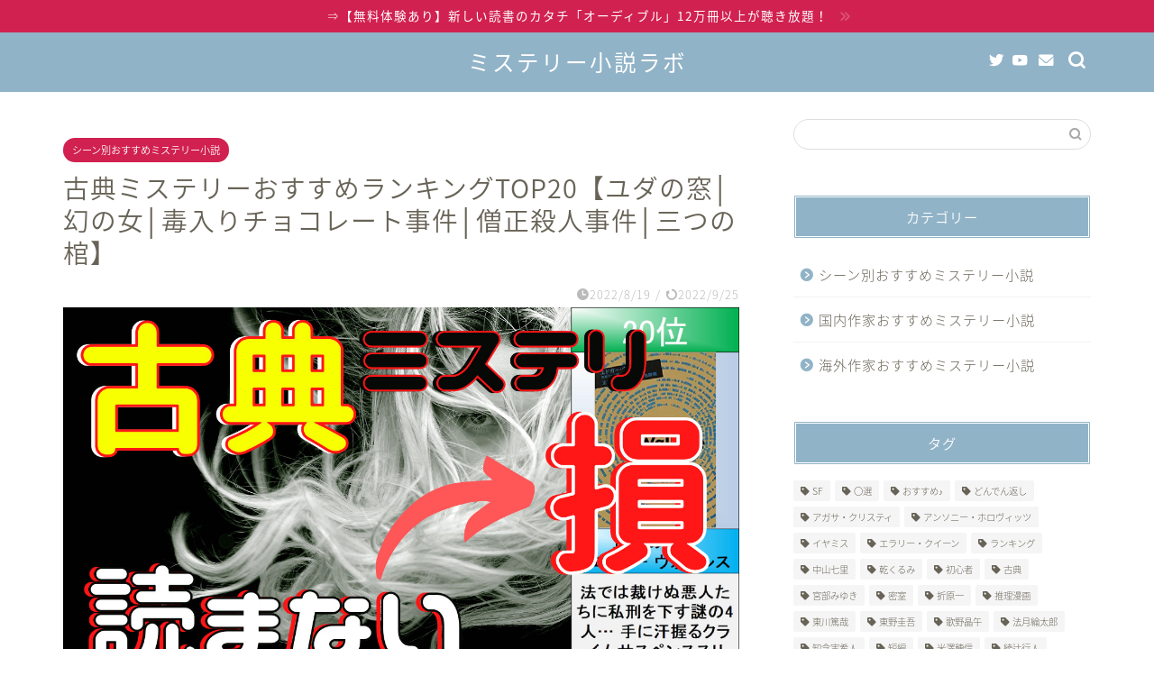

--- FILE ---
content_type: text/html; charset=UTF-8
request_url: https://mysterynovellab.com/classic-ranking-20/
body_size: 36244
content:
<!DOCTYPE html><html lang="ja"><head prefix="og: http://ogp.me/ns# fb: http://ogp.me/ns/fb# article: http://ogp.me/ns/article#"><meta charset="utf-8"><meta http-equiv="X-UA-Compatible" content="IE=edge"><meta name="viewport" content="width=device-width, initial-scale=1"><meta property="og:type" content="blog"><meta property="og:title" content="古典ミステリーおすすめランキングTOP20【ユダの窓│幻の女│毒入りチョコレート事件│僧正殺人事件│三つの棺】｜ミステリー小説ラボ"><meta property="og:url" content="https://mysterynovellab.com/classic-ranking-20/"><meta property="og:description" content="このページを読むと「古典ミステリーおすすめランキング」が5分でわかります！
こんな方は必見！
・古典ミステリーのおすすめ作品が知りたい
・創成期に書かれた傑作ミステリー小説が読みたい
・古き良き時代の雰囲気を味わえる作品が知りたい
・とにかく面白いミステリー小説が読みたい！"><meta property="og:image" content="https://mysterynovellab.com/wp-content/uploads/2022/08/推理小説の夜明け！古典ミステリーおすすめランキングTOP20　サムネ3.jpg"><meta property="og:site_name" content="ミステリー小説ラボ"><meta property="fb:admins" content=""><meta name="twitter:card" content="summary_large_image"><meta name="twitter:site" content="@mysterynovellab"><meta name="description" itemprop="description" content="このページを読むと「古典ミステリーおすすめランキング」が5分でわかります！
こんな方は必見！
・古典ミステリーのおすすめ作品が知りたい
・創成期に書かれた傑作ミステリー小説が読みたい
・古き良き時代の雰囲気を味わえる作品が知りたい
・とにかく面白いミステリー小説が読みたい！" ><link rel="stylesheet" media="print" onload="this.onload=null;this.media='all';" id="ao_optimized_gfonts" href="https://fonts.googleapis.com/css?family=Quicksand&amp;display=swap"><link rel="canonical" href="https://mysterynovellab.com/classic-ranking-20/"><title>古典ミステリーおすすめランキングTOP20【ユダの窓│幻の女│毒入りチョコレート事件│僧正殺人事件│三つの棺】｜ミステリー小説ラボ</title><meta name='robots' content='max-image-preview:large' /><style>img:is([sizes="auto" i], [sizes^="auto," i]) { contain-intrinsic-size: 3000px 1500px }</style><link rel='dns-prefetch' href='//static.addtoany.com' /><link rel='dns-prefetch' href='//ajax.googleapis.com' /><link rel='dns-prefetch' href='//cdnjs.cloudflare.com' /><link rel='dns-prefetch' href='//use.fontawesome.com' /><link rel='dns-prefetch' href='//cdn.jsdelivr.net' /><link href='https://fonts.gstatic.com' crossorigin='anonymous' rel='preconnect' /><link rel="alternate" type="application/rss+xml" title="ミステリー小説ラボ &raquo; フィード" href="https://mysterynovellab.com/feed/" /><link rel="alternate" type="application/rss+xml" title="ミステリー小説ラボ &raquo; コメントフィード" href="https://mysterynovellab.com/comments/feed/" /><link rel="alternate" type="application/rss+xml" title="ミステリー小説ラボ &raquo; 古典ミステリーおすすめランキングTOP20【ユダの窓│幻の女│毒入りチョコレート事件│僧正殺人事件│三つの棺】 のコメントのフィード" href="https://mysterynovellab.com/classic-ranking-20/feed/" /><link rel='stylesheet' id='wp-block-library-css' href='https://mysterynovellab.com/wp-includes/css/dist/block-library/style.min.css?ver=6.8.3' type='text/css' media='all' /><style id='classic-theme-styles-inline-css' type='text/css'>/*! This file is auto-generated */
.wp-block-button__link{color:#fff;background-color:#32373c;border-radius:9999px;box-shadow:none;text-decoration:none;padding:calc(.667em + 2px) calc(1.333em + 2px);font-size:1.125em}.wp-block-file__button{background:#32373c;color:#fff;text-decoration:none}</style><style id='rinkerg-gutenberg-rinker-style-inline-css' type='text/css'>.wp-block-create-block-block{background-color:#21759b;color:#fff;padding:2px}</style><style id='global-styles-inline-css' type='text/css'>:root{--wp--preset--aspect-ratio--square: 1;--wp--preset--aspect-ratio--4-3: 4/3;--wp--preset--aspect-ratio--3-4: 3/4;--wp--preset--aspect-ratio--3-2: 3/2;--wp--preset--aspect-ratio--2-3: 2/3;--wp--preset--aspect-ratio--16-9: 16/9;--wp--preset--aspect-ratio--9-16: 9/16;--wp--preset--color--black: #000000;--wp--preset--color--cyan-bluish-gray: #abb8c3;--wp--preset--color--white: #ffffff;--wp--preset--color--pale-pink: #f78da7;--wp--preset--color--vivid-red: #cf2e2e;--wp--preset--color--luminous-vivid-orange: #ff6900;--wp--preset--color--luminous-vivid-amber: #fcb900;--wp--preset--color--light-green-cyan: #7bdcb5;--wp--preset--color--vivid-green-cyan: #00d084;--wp--preset--color--pale-cyan-blue: #8ed1fc;--wp--preset--color--vivid-cyan-blue: #0693e3;--wp--preset--color--vivid-purple: #9b51e0;--wp--preset--gradient--vivid-cyan-blue-to-vivid-purple: linear-gradient(135deg,rgba(6,147,227,1) 0%,rgb(155,81,224) 100%);--wp--preset--gradient--light-green-cyan-to-vivid-green-cyan: linear-gradient(135deg,rgb(122,220,180) 0%,rgb(0,208,130) 100%);--wp--preset--gradient--luminous-vivid-amber-to-luminous-vivid-orange: linear-gradient(135deg,rgba(252,185,0,1) 0%,rgba(255,105,0,1) 100%);--wp--preset--gradient--luminous-vivid-orange-to-vivid-red: linear-gradient(135deg,rgba(255,105,0,1) 0%,rgb(207,46,46) 100%);--wp--preset--gradient--very-light-gray-to-cyan-bluish-gray: linear-gradient(135deg,rgb(238,238,238) 0%,rgb(169,184,195) 100%);--wp--preset--gradient--cool-to-warm-spectrum: linear-gradient(135deg,rgb(74,234,220) 0%,rgb(151,120,209) 20%,rgb(207,42,186) 40%,rgb(238,44,130) 60%,rgb(251,105,98) 80%,rgb(254,248,76) 100%);--wp--preset--gradient--blush-light-purple: linear-gradient(135deg,rgb(255,206,236) 0%,rgb(152,150,240) 100%);--wp--preset--gradient--blush-bordeaux: linear-gradient(135deg,rgb(254,205,165) 0%,rgb(254,45,45) 50%,rgb(107,0,62) 100%);--wp--preset--gradient--luminous-dusk: linear-gradient(135deg,rgb(255,203,112) 0%,rgb(199,81,192) 50%,rgb(65,88,208) 100%);--wp--preset--gradient--pale-ocean: linear-gradient(135deg,rgb(255,245,203) 0%,rgb(182,227,212) 50%,rgb(51,167,181) 100%);--wp--preset--gradient--electric-grass: linear-gradient(135deg,rgb(202,248,128) 0%,rgb(113,206,126) 100%);--wp--preset--gradient--midnight: linear-gradient(135deg,rgb(2,3,129) 0%,rgb(40,116,252) 100%);--wp--preset--font-size--small: 13px;--wp--preset--font-size--medium: 20px;--wp--preset--font-size--large: 36px;--wp--preset--font-size--x-large: 42px;--wp--preset--spacing--20: 0.44rem;--wp--preset--spacing--30: 0.67rem;--wp--preset--spacing--40: 1rem;--wp--preset--spacing--50: 1.5rem;--wp--preset--spacing--60: 2.25rem;--wp--preset--spacing--70: 3.38rem;--wp--preset--spacing--80: 5.06rem;--wp--preset--shadow--natural: 6px 6px 9px rgba(0, 0, 0, 0.2);--wp--preset--shadow--deep: 12px 12px 50px rgba(0, 0, 0, 0.4);--wp--preset--shadow--sharp: 6px 6px 0px rgba(0, 0, 0, 0.2);--wp--preset--shadow--outlined: 6px 6px 0px -3px rgba(255, 255, 255, 1), 6px 6px rgba(0, 0, 0, 1);--wp--preset--shadow--crisp: 6px 6px 0px rgba(0, 0, 0, 1);}:where(.is-layout-flex){gap: 0.5em;}:where(.is-layout-grid){gap: 0.5em;}body .is-layout-flex{display: flex;}.is-layout-flex{flex-wrap: wrap;align-items: center;}.is-layout-flex > :is(*, div){margin: 0;}body .is-layout-grid{display: grid;}.is-layout-grid > :is(*, div){margin: 0;}:where(.wp-block-columns.is-layout-flex){gap: 2em;}:where(.wp-block-columns.is-layout-grid){gap: 2em;}:where(.wp-block-post-template.is-layout-flex){gap: 1.25em;}:where(.wp-block-post-template.is-layout-grid){gap: 1.25em;}.has-black-color{color: var(--wp--preset--color--black) !important;}.has-cyan-bluish-gray-color{color: var(--wp--preset--color--cyan-bluish-gray) !important;}.has-white-color{color: var(--wp--preset--color--white) !important;}.has-pale-pink-color{color: var(--wp--preset--color--pale-pink) !important;}.has-vivid-red-color{color: var(--wp--preset--color--vivid-red) !important;}.has-luminous-vivid-orange-color{color: var(--wp--preset--color--luminous-vivid-orange) !important;}.has-luminous-vivid-amber-color{color: var(--wp--preset--color--luminous-vivid-amber) !important;}.has-light-green-cyan-color{color: var(--wp--preset--color--light-green-cyan) !important;}.has-vivid-green-cyan-color{color: var(--wp--preset--color--vivid-green-cyan) !important;}.has-pale-cyan-blue-color{color: var(--wp--preset--color--pale-cyan-blue) !important;}.has-vivid-cyan-blue-color{color: var(--wp--preset--color--vivid-cyan-blue) !important;}.has-vivid-purple-color{color: var(--wp--preset--color--vivid-purple) !important;}.has-black-background-color{background-color: var(--wp--preset--color--black) !important;}.has-cyan-bluish-gray-background-color{background-color: var(--wp--preset--color--cyan-bluish-gray) !important;}.has-white-background-color{background-color: var(--wp--preset--color--white) !important;}.has-pale-pink-background-color{background-color: var(--wp--preset--color--pale-pink) !important;}.has-vivid-red-background-color{background-color: var(--wp--preset--color--vivid-red) !important;}.has-luminous-vivid-orange-background-color{background-color: var(--wp--preset--color--luminous-vivid-orange) !important;}.has-luminous-vivid-amber-background-color{background-color: var(--wp--preset--color--luminous-vivid-amber) !important;}.has-light-green-cyan-background-color{background-color: var(--wp--preset--color--light-green-cyan) !important;}.has-vivid-green-cyan-background-color{background-color: var(--wp--preset--color--vivid-green-cyan) !important;}.has-pale-cyan-blue-background-color{background-color: var(--wp--preset--color--pale-cyan-blue) !important;}.has-vivid-cyan-blue-background-color{background-color: var(--wp--preset--color--vivid-cyan-blue) !important;}.has-vivid-purple-background-color{background-color: var(--wp--preset--color--vivid-purple) !important;}.has-black-border-color{border-color: var(--wp--preset--color--black) !important;}.has-cyan-bluish-gray-border-color{border-color: var(--wp--preset--color--cyan-bluish-gray) !important;}.has-white-border-color{border-color: var(--wp--preset--color--white) !important;}.has-pale-pink-border-color{border-color: var(--wp--preset--color--pale-pink) !important;}.has-vivid-red-border-color{border-color: var(--wp--preset--color--vivid-red) !important;}.has-luminous-vivid-orange-border-color{border-color: var(--wp--preset--color--luminous-vivid-orange) !important;}.has-luminous-vivid-amber-border-color{border-color: var(--wp--preset--color--luminous-vivid-amber) !important;}.has-light-green-cyan-border-color{border-color: var(--wp--preset--color--light-green-cyan) !important;}.has-vivid-green-cyan-border-color{border-color: var(--wp--preset--color--vivid-green-cyan) !important;}.has-pale-cyan-blue-border-color{border-color: var(--wp--preset--color--pale-cyan-blue) !important;}.has-vivid-cyan-blue-border-color{border-color: var(--wp--preset--color--vivid-cyan-blue) !important;}.has-vivid-purple-border-color{border-color: var(--wp--preset--color--vivid-purple) !important;}.has-vivid-cyan-blue-to-vivid-purple-gradient-background{background: var(--wp--preset--gradient--vivid-cyan-blue-to-vivid-purple) !important;}.has-light-green-cyan-to-vivid-green-cyan-gradient-background{background: var(--wp--preset--gradient--light-green-cyan-to-vivid-green-cyan) !important;}.has-luminous-vivid-amber-to-luminous-vivid-orange-gradient-background{background: var(--wp--preset--gradient--luminous-vivid-amber-to-luminous-vivid-orange) !important;}.has-luminous-vivid-orange-to-vivid-red-gradient-background{background: var(--wp--preset--gradient--luminous-vivid-orange-to-vivid-red) !important;}.has-very-light-gray-to-cyan-bluish-gray-gradient-background{background: var(--wp--preset--gradient--very-light-gray-to-cyan-bluish-gray) !important;}.has-cool-to-warm-spectrum-gradient-background{background: var(--wp--preset--gradient--cool-to-warm-spectrum) !important;}.has-blush-light-purple-gradient-background{background: var(--wp--preset--gradient--blush-light-purple) !important;}.has-blush-bordeaux-gradient-background{background: var(--wp--preset--gradient--blush-bordeaux) !important;}.has-luminous-dusk-gradient-background{background: var(--wp--preset--gradient--luminous-dusk) !important;}.has-pale-ocean-gradient-background{background: var(--wp--preset--gradient--pale-ocean) !important;}.has-electric-grass-gradient-background{background: var(--wp--preset--gradient--electric-grass) !important;}.has-midnight-gradient-background{background: var(--wp--preset--gradient--midnight) !important;}.has-small-font-size{font-size: var(--wp--preset--font-size--small) !important;}.has-medium-font-size{font-size: var(--wp--preset--font-size--medium) !important;}.has-large-font-size{font-size: var(--wp--preset--font-size--large) !important;}.has-x-large-font-size{font-size: var(--wp--preset--font-size--x-large) !important;}
:where(.wp-block-post-template.is-layout-flex){gap: 1.25em;}:where(.wp-block-post-template.is-layout-grid){gap: 1.25em;}
:where(.wp-block-columns.is-layout-flex){gap: 2em;}:where(.wp-block-columns.is-layout-grid){gap: 2em;}
:root :where(.wp-block-pullquote){font-size: 1.5em;line-height: 1.6;}</style><link rel='stylesheet' id='contact-form-7-css' href='https://mysterynovellab.com/wp-content/cache/autoptimize/css/autoptimize_single_3fd2afa98866679439097f4ab102fe0a.css?ver=5.8.4' type='text/css' media='all' /><link rel='stylesheet' id='yyi_rinker_stylesheet-css' href='https://mysterynovellab.com/wp-content/cache/autoptimize/css/autoptimize_single_d3651ddef252557f06519bec6e609802.css?v=1.10.2&#038;ver=6.8.3' type='text/css' media='all' /><link rel='stylesheet' id='theme-style-css' href='https://mysterynovellab.com/wp-content/cache/autoptimize/css/autoptimize_single_a193e6f14a84caa07f3449aa0a401f9d.css?ver=6.8.3' type='text/css' media='all' /><link rel='stylesheet' id='fontawesome-style-css' href='https://use.fontawesome.com/releases/v5.6.3/css/all.css?ver=6.8.3' type='text/css' media='all' /><link rel='stylesheet' id='swiper-style-css' href='https://cdnjs.cloudflare.com/ajax/libs/Swiper/4.0.7/css/swiper.min.css?ver=6.8.3' type='text/css' media='all' /><link rel='stylesheet' id='addtoany-css' href='https://mysterynovellab.com/wp-content/plugins/add-to-any/addtoany.min.css?ver=1.16' type='text/css' media='all' /><style id='addtoany-inline-css' type='text/css'>@media screen and (max-width:980px){
.a2a_floating_style.a2a_vertical_style{display:none;}
}
@media screen and (min-width:981px){
.a2a_floating_style.a2a_default_style{display:none;}
}</style> <script defer type="text/javascript" src="https://ajax.googleapis.com/ajax/libs/jquery/1.12.4/jquery.min.js?ver=6.8.3" id="jquery-js"></script> <script defer id="addtoany-core-js-before" src="[data-uri]"></script> <script defer type="text/javascript" src="https://static.addtoany.com/menu/page.js" id="addtoany-core-js"></script> <script defer type="text/javascript" src="https://mysterynovellab.com/wp-content/plugins/add-to-any/addtoany.min.js?ver=1.1" id="addtoany-jquery-js"></script> <script defer type="text/javascript" src="https://mysterynovellab.com/wp-content/cache/autoptimize/js/autoptimize_single_9efd56b72b4340d81698220fddc4813c.js?v=1.10.2" id="yyi_rinker_event_tracking_script-js"></script> <link rel="https://api.w.org/" href="https://mysterynovellab.com/wp-json/" /><link rel="alternate" title="JSON" type="application/json" href="https://mysterynovellab.com/wp-json/wp/v2/posts/519" /><link rel='shortlink' href='https://mysterynovellab.com/?p=519' /><link rel="alternate" title="oEmbed (JSON)" type="application/json+oembed" href="https://mysterynovellab.com/wp-json/oembed/1.0/embed?url=https%3A%2F%2Fmysterynovellab.com%2Fclassic-ranking-20%2F" /><link rel="alternate" title="oEmbed (XML)" type="text/xml+oembed" href="https://mysterynovellab.com/wp-json/oembed/1.0/embed?url=https%3A%2F%2Fmysterynovellab.com%2Fclassic-ranking-20%2F&#038;format=xml" /><style>.yyi-rinker-images {
    display: flex;
    justify-content: center;
    align-items: center;
    position: relative;

}
div.yyi-rinker-image img.yyi-rinker-main-img.hidden {
    display: none;
}

.yyi-rinker-images-arrow {
    cursor: pointer;
    position: absolute;
    top: 50%;
    display: block;
    margin-top: -11px;
    opacity: 0.6;
    width: 22px;
}

.yyi-rinker-images-arrow-left{
    left: -10px;
}
.yyi-rinker-images-arrow-right{
    right: -10px;
}

.yyi-rinker-images-arrow-left.hidden {
    display: none;
}

.yyi-rinker-images-arrow-right.hidden {
    display: none;
}
div.yyi-rinker-contents.yyi-rinker-design-tate  div.yyi-rinker-box{
    flex-direction: column;
}

div.yyi-rinker-contents.yyi-rinker-design-slim div.yyi-rinker-box .yyi-rinker-links {
    flex-direction: column;
}

div.yyi-rinker-contents.yyi-rinker-design-slim div.yyi-rinker-info {
    width: 100%;
}

div.yyi-rinker-contents.yyi-rinker-design-slim .yyi-rinker-title {
    text-align: center;
}

div.yyi-rinker-contents.yyi-rinker-design-slim .yyi-rinker-links {
    text-align: center;
}
div.yyi-rinker-contents.yyi-rinker-design-slim .yyi-rinker-image {
    margin: auto;
}

div.yyi-rinker-contents.yyi-rinker-design-slim div.yyi-rinker-info ul.yyi-rinker-links li {
	align-self: stretch;
}
div.yyi-rinker-contents.yyi-rinker-design-slim div.yyi-rinker-box div.yyi-rinker-info {
	padding: 0;
}
div.yyi-rinker-contents.yyi-rinker-design-slim div.yyi-rinker-box {
	flex-direction: column;
	padding: 14px 5px 0;
}

.yyi-rinker-design-slim div.yyi-rinker-box div.yyi-rinker-info {
	text-align: center;
}

.yyi-rinker-design-slim div.price-box span.price {
	display: block;
}

div.yyi-rinker-contents.yyi-rinker-design-slim div.yyi-rinker-info div.yyi-rinker-title a{
	font-size:16px;
}

div.yyi-rinker-contents.yyi-rinker-design-slim ul.yyi-rinker-links li.amazonkindlelink:before,  div.yyi-rinker-contents.yyi-rinker-design-slim ul.yyi-rinker-links li.amazonlink:before,  div.yyi-rinker-contents.yyi-rinker-design-slim ul.yyi-rinker-links li.rakutenlink:before,  div.yyi-rinker-contents.yyi-rinker-design-slim ul.yyi-rinker-links li.yahoolink:before {
	font-size:12px;
}

div.yyi-rinker-contents.yyi-rinker-design-slim ul.yyi-rinker-links li a {
	font-size: 13px;
}
.entry-content ul.yyi-rinker-links li {
	padding: 0;
}

div.yyi-rinker-contents .yyi-rinker-attention.attention_desing_right_ribbon {
    width: 89px;
    height: 91px;
    position: absolute;
    top: -1px;
    right: -1px;
    left: auto;
    overflow: hidden;
}

div.yyi-rinker-contents .yyi-rinker-attention.attention_desing_right_ribbon span {
    display: inline-block;
    width: 146px;
    position: absolute;
    padding: 4px 0;
    left: -13px;
    top: 12px;
    text-align: center;
    font-size: 12px;
    line-height: 24px;
    -webkit-transform: rotate(45deg);
    transform: rotate(45deg);
    box-shadow: 0 1px 3px rgba(0, 0, 0, 0.2);
}

div.yyi-rinker-contents .yyi-rinker-attention.attention_desing_right_ribbon {
    background: none;
}
.yyi-rinker-attention.attention_desing_right_ribbon .yyi-rinker-attention-after,
.yyi-rinker-attention.attention_desing_right_ribbon .yyi-rinker-attention-before{
display:none;
}
div.yyi-rinker-use-right_ribbon div.yyi-rinker-title {
    margin-right: 2rem;
}</style><style type="text/css">#wrapper {
			background-color: #fff;
			background-image: url();
					}

		.related-entry-headline-text span:before,
		#comment-title span:before,
		#reply-title span:before {
			background-color: #91b3c7;
			border-color: #91b3c7 !important;
		}

		#breadcrumb:after,
		#page-top a {
			background-color: #60605a;
		}

		footer {
			background-color: #60605a;
		}

		.footer-inner a,
		#copyright,
		#copyright-center {
			border-color: #fff !important;
			color: #fff !important;
		}

		#footer-widget-area {
			border-color: #fff !important;
		}

		.page-top-footer a {
			color: #60605a !important;
		}

		#breadcrumb ul li,
		#breadcrumb ul li a {
			color: #60605a !important;
		}

		body,
		a,
		a:link,
		a:visited,
		.my-profile,
		.widgettitle,
		.tabBtn-mag label {
			color: #686357;
		}

		a:hover {
			color: #f9c534;
		}

		.widget_nav_menu ul>li>a:before,
		.widget_categories ul>li>a:before,
		.widget_pages ul>li>a:before,
		.widget_recent_entries ul>li>a:before,
		.widget_archive ul>li>a:before,
		.widget_archive form:after,
		.widget_categories form:after,
		.widget_nav_menu ul>li>ul.sub-menu>li>a:before,
		.widget_categories ul>li>.children>li>a:before,
		.widget_pages ul>li>.children>li>a:before,
		.widget_nav_menu ul>li>ul.sub-menu>li>ul.sub-menu li>a:before,
		.widget_categories ul>li>.children>li>.children li>a:before,
		.widget_pages ul>li>.children>li>.children li>a:before {
			color: #91b3c7;
		}

		.widget_nav_menu ul .sub-menu .sub-menu li a:before {
			background-color: #686357 !important;
		}
		.d--labeling-act-border{
			border-color: rgba(104,99,87,0.18);
		}
		.c--labeling-act.d--labeling-act-solid{
			background-color: rgba(104,99,87,0.06);
		}
		.a--labeling-act{
			color: rgba(104,99,87,0.6);
		}
		.a--labeling-small-act span{
			background-color: rgba(104,99,87,0.21);
		}
		.c--labeling-act.d--labeling-act-strong{
			background-color: rgba(104,99,87,0.045);
		}
		.d--labeling-act-strong .a--labeling-act{
			color: rgba(104,99,87,0.75);
		}


		footer .footer-widget,
		footer .footer-widget a,
		footer .footer-widget ul li,
		.footer-widget.widget_nav_menu ul>li>a:before,
		.footer-widget.widget_categories ul>li>a:before,
		.footer-widget.widget_recent_entries ul>li>a:before,
		.footer-widget.widget_pages ul>li>a:before,
		.footer-widget.widget_archive ul>li>a:before,
		footer .widget_tag_cloud .tagcloud a:before {
			color: #fff !important;
			border-color: #fff !important;
		}

		footer .footer-widget .widgettitle {
			color: #fff !important;
			border-color: #d12150 !important;
		}

		footer .widget_nav_menu ul .children .children li a:before,
		footer .widget_categories ul .children .children li a:before,
		footer .widget_nav_menu ul .sub-menu .sub-menu li a:before {
			background-color: #fff !important;
		}

		#drawernav a:hover,
		.post-list-title,
		#prev-next p,
		#toc_container .toc_list li a {
			color: #686357 !important;
		}

		#header-box {
			background-color: #91b3c7;
		}

		@media (min-width: 768px) {
			.top-image-meta {
				margin-top: calc(0px - 30px);
			}
		}

		@media (min-width: 1200px) {
			.top-image-meta {
				margin-top: calc(0px);
			}
		}

		.pickup-contents:before {
			background-color: #91b3c7 !important;
		}

		.main-image-text {
			color: #555;
		}

		.main-image-text-sub {
			color: #555;
		}

		@media (min-width: 481px) {
			#site-info {
				padding-top: 15px !important;
				padding-bottom: 15px !important;
			}
		}

		#site-info span a {
			color: #ffffff !important;
		}

		#headmenu .headsns .line a svg {
			fill: #ffffff !important;
		}

		#headmenu .headsns a,
		#headmenu {
			color: #ffffff !important;
			border-color: #ffffff !important;
		}

		.profile-follow .line-sns a svg {
			fill: #91b3c7 !important;
		}

		.profile-follow .line-sns a:hover svg {
			fill: #d12150 !important;
		}

		.profile-follow a {
			color: #91b3c7 !important;
			border-color: #91b3c7 !important;
		}

		.profile-follow a:hover,
		#headmenu .headsns a:hover {
			color: #d12150 !important;
			border-color: #d12150 !important;
		}

		.search-box:hover {
			color: #d12150 !important;
			border-color: #d12150 !important;
		}

		#header #headmenu .headsns .line a:hover svg {
			fill: #d12150 !important;
		}

		.cps-icon-bar,
		#navtoggle:checked+.sp-menu-open .cps-icon-bar {
			background-color: #ffffff;
		}

		#nav-container {
			background-color: #91b3c7;
		}

		.menu-box .menu-item svg {
			fill: #ffffff;
		}

		#drawernav ul.menu-box>li>a,
		#drawernav2 ul.menu-box>li>a,
		#drawernav3 ul.menu-box>li>a,
		#drawernav4 ul.menu-box>li>a,
		#drawernav5 ul.menu-box>li>a,
		#drawernav ul.menu-box>li.menu-item-has-children:after,
		#drawernav2 ul.menu-box>li.menu-item-has-children:after,
		#drawernav3 ul.menu-box>li.menu-item-has-children:after,
		#drawernav4 ul.menu-box>li.menu-item-has-children:after,
		#drawernav5 ul.menu-box>li.menu-item-has-children:after {
			color: #ffffff !important;
		}

		#drawernav ul.menu-box li a,
		#drawernav2 ul.menu-box li a,
		#drawernav3 ul.menu-box li a,
		#drawernav4 ul.menu-box li a,
		#drawernav5 ul.menu-box li a {
			font-size: 14px !important;
		}

		#drawernav3 ul.menu-box>li {
			color: #686357 !important;
		}

		#drawernav4 .menu-box>.menu-item>a:after,
		#drawernav3 .menu-box>.menu-item>a:after,
		#drawernav .menu-box>.menu-item>a:after {
			background-color: #ffffff !important;
		}

		#drawernav2 .menu-box>.menu-item:hover,
		#drawernav5 .menu-box>.menu-item:hover {
			border-top-color: #91b3c7 !important;
		}

		.cps-info-bar a {
			background-color: #d12150 !important;
		}

		@media (min-width: 768px) {
			.post-list-mag .post-list-item:not(:nth-child(2n)) {
				margin-right: 2.6%;
			}
		}

		@media (min-width: 768px) {

			#tab-1:checked~.tabBtn-mag li [for="tab-1"]:after,
			#tab-2:checked~.tabBtn-mag li [for="tab-2"]:after,
			#tab-3:checked~.tabBtn-mag li [for="tab-3"]:after,
			#tab-4:checked~.tabBtn-mag li [for="tab-4"]:after {
				border-top-color: #91b3c7 !important;
			}

			.tabBtn-mag label {
				border-bottom-color: #91b3c7 !important;
			}
		}

		#tab-1:checked~.tabBtn-mag li [for="tab-1"],
		#tab-2:checked~.tabBtn-mag li [for="tab-2"],
		#tab-3:checked~.tabBtn-mag li [for="tab-3"],
		#tab-4:checked~.tabBtn-mag li [for="tab-4"],
		#prev-next a.next:after,
		#prev-next a.prev:after,
		.more-cat-button a:hover span:before {
			background-color: #91b3c7 !important;
		}


		.swiper-slide .post-list-cat,
		.post-list-mag .post-list-cat,
		.post-list-mag3col .post-list-cat,
		.post-list-mag-sp1col .post-list-cat,
		.swiper-pagination-bullet-active,
		.pickup-cat,
		.post-list .post-list-cat,
		#breadcrumb .bcHome a:hover span:before,
		.popular-item:nth-child(1) .pop-num,
		.popular-item:nth-child(2) .pop-num,
		.popular-item:nth-child(3) .pop-num {
			background-color: #d12150 !important;
		}

		.sidebar-btn a,
		.profile-sns-menu {
			background-color: #d12150 !important;
		}

		.sp-sns-menu a,
		.pickup-contents-box a:hover .pickup-title {
			border-color: #91b3c7 !important;
			color: #91b3c7 !important;
		}

		.pro-line svg {
			fill: #91b3c7 !important;
		}

		.cps-post-cat a,
		.meta-cat,
		.popular-cat {
			background-color: #d12150 !important;
			border-color: #d12150 !important;
		}

		.tagicon,
		.tag-box a,
		#toc_container .toc_list>li,
		#toc_container .toc_title {
			color: #91b3c7 !important;
		}

		.widget_tag_cloud a::before {
			color: #686357 !important;
		}

		.tag-box a,
		#toc_container:before {
			border-color: #91b3c7 !important;
		}

		.cps-post-cat a:hover {
			color: #f9c534 !important;
		}

		.pagination li:not([class*="current"]) a:hover,
		.widget_tag_cloud a:hover {
			background-color: #91b3c7 !important;
		}

		.pagination li:not([class*="current"]) a:hover {
			opacity: 0.5 !important;
		}

		.pagination li.current a {
			background-color: #91b3c7 !important;
			border-color: #91b3c7 !important;
		}

		.nextpage a:hover span {
			color: #91b3c7 !important;
			border-color: #91b3c7 !important;
		}

		.cta-content:before {
			background-color: #6FBFCA !important;
		}

		.cta-text,
		.info-title {
			color: #fff !important;
		}

		#footer-widget-area.footer_style1 .widgettitle {
			border-color: #d12150 !important;
		}

		.sidebar_style1 .widgettitle,
		.sidebar_style5 .widgettitle {
			border-color: #91b3c7 !important;
		}

		.sidebar_style2 .widgettitle,
		.sidebar_style4 .widgettitle,
		.sidebar_style6 .widgettitle,
		#home-bottom-widget .widgettitle,
		#home-top-widget .widgettitle,
		#post-bottom-widget .widgettitle,
		#post-top-widget .widgettitle {
			background-color: #91b3c7 !important;
		}

		#home-bottom-widget .widget_search .search-box input[type="submit"],
		#home-top-widget .widget_search .search-box input[type="submit"],
		#post-bottom-widget .widget_search .search-box input[type="submit"],
		#post-top-widget .widget_search .search-box input[type="submit"] {
			background-color: #d12150 !important;
		}

		.tn-logo-size {
			font-size: 180% !important;
		}

		@media (min-width: 481px) {
			.tn-logo-size img {
				width: calc(180%*0.5) !important;
			}
		}

		@media (min-width: 768px) {
			.tn-logo-size img {
				width: calc(180%*2.2) !important;
			}
		}

		@media (min-width: 1200px) {
			.tn-logo-size img {
				width: 180% !important;
			}
		}

		.sp-logo-size {
			font-size: 120% !important;
		}

		.sp-logo-size img {
			width: 120% !important;
		}

		.cps-post-main ul>li:before,
		.cps-post-main ol>li:before {
			background-color: #d12150 !important;
		}

		.profile-card .profile-title {
			background-color: #91b3c7 !important;
		}

		.profile-card {
			border-color: #91b3c7 !important;
		}

		.cps-post-main a {
			color: #0044cc;
		}

		.cps-post-main .marker {
			background: -webkit-linear-gradient(transparent 80%, #ffcedb 0%);
			background: linear-gradient(transparent 80%, #ffcedb 0%);
		}

		.cps-post-main .marker2 {
			background: -webkit-linear-gradient(transparent 80%, #a9eaf2 0%);
			background: linear-gradient(transparent 80%, #a9eaf2 0%);
		}

		.cps-post-main .jic-sc {
			color: #e9546b;
		}


		.simple-box1 {
			border-color: #ef9b9b !important;
		}

		.simple-box2 {
			border-color: #f2bf7d !important;
		}

		.simple-box3 {
			border-color: #b5e28a !important;
		}

		.simple-box4 {
			border-color: #7badd8 !important;
		}

		.simple-box4:before {
			background-color: #7badd8;
		}

		.simple-box5 {
			border-color: #e896c7 !important;
		}

		.simple-box5:before {
			background-color: #e896c7;
		}

		.simple-box6 {
			background-color: #fffdef !important;
		}

		.simple-box7 {
			border-color: #def1f9 !important;
		}

		.simple-box7:before {
			background-color: #def1f9 !important;
		}

		.simple-box8 {
			border-color: #96ddc1 !important;
		}

		.simple-box8:before {
			background-color: #96ddc1 !important;
		}

		.simple-box9:before {
			background-color: #e1c0e8 !important;
		}

		.simple-box9:after {
			border-color: #e1c0e8 #e1c0e8 #fff #fff !important;
		}

		.kaisetsu-box1:before,
		.kaisetsu-box1-title {
			background-color: #ffb49e !important;
		}

		.kaisetsu-box2 {
			border-color: #89c2f4 !important;
		}

		.kaisetsu-box2-title {
			background-color: #89c2f4 !important;
		}

		.kaisetsu-box4 {
			border-color: #ea91a9 !important;
		}

		.kaisetsu-box4-title {
			background-color: #ea91a9 !important;
		}

		.kaisetsu-box5:before {
			background-color: #57b3ba !important;
		}

		.kaisetsu-box5-title {
			background-color: #57b3ba !important;
		}

		.concept-box1 {
			border-color: #85db8f !important;
		}

		.concept-box1:after {
			background-color: #85db8f !important;
		}

		.concept-box1:before {
			content: "ポイント" !important;
			color: #85db8f !important;
		}

		.concept-box2 {
			border-color: #f7cf6a !important;
		}

		.concept-box2:after {
			background-color: #f7cf6a !important;
		}

		.concept-box2:before {
			content: "注意点" !important;
			color: #f7cf6a !important;
		}

		.concept-box3 {
			border-color: #86cee8 !important;
		}

		.concept-box3:after {
			background-color: #86cee8 !important;
		}

		.concept-box3:before {
			content: "良い例" !important;
			color: #86cee8 !important;
		}

		.concept-box4 {
			border-color: #ed8989 !important;
		}

		.concept-box4:after {
			background-color: #ed8989 !important;
		}

		.concept-box4:before {
			content: "悪い例" !important;
			color: #ed8989 !important;
		}

		.concept-box5 {
			border-color: #9e9e9e !important;
		}

		.concept-box5:after {
			background-color: #9e9e9e !important;
		}

		.concept-box5:before {
			content: "参考" !important;
			color: #9e9e9e !important;
		}

		.concept-box6 {
			border-color: #8eaced !important;
		}

		.concept-box6:after {
			background-color: #8eaced !important;
		}

		.concept-box6:before {
			content: "メモ" !important;
			color: #8eaced !important;
		}

		.innerlink-box1,
		.blog-card {
			border-color: #73bc9b !important;
		}

		.innerlink-box1-title {
			background-color: #73bc9b !important;
			border-color: #73bc9b !important;
		}

		.innerlink-box1:before,
		.blog-card-hl-box {
			background-color: #73bc9b !important;
		}

		.concept-box1:before,
		.concept-box2:before,
		.concept-box3:before,
		.concept-box4:before,
		.concept-box5:before,
		.concept-box6:before {
			background-color: #fff;
			background-image: url();
		}

		.concept-box1:after,
		.concept-box2:after,
		.concept-box3:after,
		.concept-box4:after,
		.concept-box5:after,
		.concept-box6:after {
			border-color: #fff;
			border-image: url() 27 23 / 50px 30px / 1rem round space0 / 5px 5px;
		}

		.jin-ac-box01-title::after {
			color: #91b3c7;
		}

		.color-button01 a,
		.color-button01 a:hover,
		.color-button01:before {
			background-color: #1e90ff !important;
		}

		.top-image-btn-color a,
		.top-image-btn-color a:hover,
		.top-image-btn-color:before {
			background-color: #ffcd44 !important;
		}

		.color-button02 a,
		.color-button02 a:hover,
		.color-button02:before {
			background-color: #f06060 !important;
		}

		.color-button01-big a,
		.color-button01-big a:hover,
		.color-button01-big:before {
			background-color: #ffc266 !important;
		}

		.color-button01-big a,
		.color-button01-big:before {
			border-radius: 5px !important;
		}

		.color-button01-big a {
			padding-top: 15px !important;
			padding-bottom: 15px !important;
		}

		.color-button02-big a,
		.color-button02-big a:hover,
		.color-button02-big:before {
			background-color: #83d159 !important;
		}

		.color-button02-big a,
		.color-button02-big:before {
			border-radius: 5px !important;
		}

		.color-button02-big a {
			padding-top: 20px !important;
			padding-bottom: 20px !important;
		}

		.color-button01-big {
			width: 40% !important;
		}

		.color-button02-big {
			width: 75% !important;
		}

		.top-image-btn-color:before,
		.color-button01:before,
		.color-button02:before,
		.color-button01-big:before,
		.color-button02-big:before {
			bottom: -1px;
			left: -1px;
			width: 100%;
			height: 100%;
			border-radius: 6px;
			box-shadow: 0px 1px 5px 0px rgba(0, 0, 0, 0.25);
			-webkit-transition: all .4s;
			transition: all .4s;
		}

		.top-image-btn-color a:hover,
		.color-button01 a:hover,
		.color-button02 a:hover,
		.color-button01-big a:hover,
		.color-button02-big a:hover {
			-webkit-transform: translateY(2px);
			transform: translateY(2px);
			-webkit-filter: brightness(0.95);
			filter: brightness(0.95);
		}

		.top-image-btn-color:hover:before,
		.color-button01:hover:before,
		.color-button02:hover:before,
		.color-button01-big:hover:before,
		.color-button02-big:hover:before {
			-webkit-transform: translateY(2px);
			transform: translateY(2px);
			box-shadow: none !important;
		}

		.h2-style01 h2,
		.h2-style02 h2:before,
		.h2-style03 h2,
		.h2-style04 h2:before,
		.h2-style05 h2,
		.h2-style07 h2:before,
		.h2-style07 h2:after,
		.h3-style03 h3:before,
		.h3-style02 h3:before,
		.h3-style05 h3:before,
		.h3-style07 h3:before,
		.h2-style08 h2:after,
		.h2-style10 h2:before,
		.h2-style10 h2:after,
		.h3-style02 h3:after,
		.h4-style02 h4:before {
			background-color: #91b3c7 !important;
		}

		.h3-style01 h3,
		.h3-style04 h3,
		.h3-style05 h3,
		.h3-style06 h3,
		.h4-style01 h4,
		.h2-style02 h2,
		.h2-style08 h2,
		.h2-style08 h2:before,
		.h2-style09 h2,
		.h4-style03 h4 {
			border-color: #91b3c7 !important;
		}

		.h2-style05 h2:before {
			border-top-color: #91b3c7 !important;
		}

		.h2-style06 h2:before,
		.sidebar_style3 .widgettitle:after {
			background-image: linear-gradient(-45deg,
					transparent 25%,
					#91b3c7 25%,
					#91b3c7 50%,
					transparent 50%,
					transparent 75%,
					#91b3c7 75%,
					#91b3c7);
		}

		.jin-h2-icons.h2-style02 h2 .jic:before,
		.jin-h2-icons.h2-style04 h2 .jic:before,
		.jin-h2-icons.h2-style06 h2 .jic:before,
		.jin-h2-icons.h2-style07 h2 .jic:before,
		.jin-h2-icons.h2-style08 h2 .jic:before,
		.jin-h2-icons.h2-style09 h2 .jic:before,
		.jin-h2-icons.h2-style10 h2 .jic:before,
		.jin-h3-icons.h3-style01 h3 .jic:before,
		.jin-h3-icons.h3-style02 h3 .jic:before,
		.jin-h3-icons.h3-style03 h3 .jic:before,
		.jin-h3-icons.h3-style04 h3 .jic:before,
		.jin-h3-icons.h3-style05 h3 .jic:before,
		.jin-h3-icons.h3-style06 h3 .jic:before,
		.jin-h3-icons.h3-style07 h3 .jic:before,
		.jin-h4-icons.h4-style01 h4 .jic:before,
		.jin-h4-icons.h4-style02 h4 .jic:before,
		.jin-h4-icons.h4-style03 h4 .jic:before,
		.jin-h4-icons.h4-style04 h4 .jic:before {
			color: #91b3c7;
		}

		@media all and (-ms-high-contrast:none) {

			*::-ms-backdrop,
			.color-button01:before,
			.color-button02:before,
			.color-button01-big:before,
			.color-button02-big:before {
				background-color: #595857 !important;
			}
		}

		.jin-lp-h2 h2,
		.jin-lp-h2 h2 {
			background-color: transparent !important;
			border-color: transparent !important;
			color: #686357 !important;
		}

		.jincolumn-h3style2 {
			border-color: #91b3c7 !important;
		}

		.jinlph2-style1 h2:first-letter {
			color: #91b3c7 !important;
		}

		.jinlph2-style2 h2,
		.jinlph2-style3 h2 {
			border-color: #91b3c7 !important;
		}

		.jin-photo-title .jin-fusen1-down,
		.jin-photo-title .jin-fusen1-even,
		.jin-photo-title .jin-fusen1-up {
			border-left-color: #91b3c7;
		}

		.jin-photo-title .jin-fusen2,
		.jin-photo-title .jin-fusen3 {
			background-color: #91b3c7;
		}

		.jin-photo-title .jin-fusen2:before,
		.jin-photo-title .jin-fusen3:before {
			border-top-color: #91b3c7;
		}

		.has-huge-font-size {
			font-size: 42px !important;
		}

		.has-large-font-size {
			font-size: 36px !important;
		}

		.has-medium-font-size {
			font-size: 20px !important;
		}

		.has-normal-font-size {
			font-size: 16px !important;
		}

		.has-small-font-size {
			font-size: 13px !important;
		}</style><style type="text/css">/*<!-- rtoc -->*/
		.rtoc-mokuji-content {
			background-color: #ffffff;
		}

		.rtoc-mokuji-content.frame1 {
			border: 1px solid #91b3c7;
		}

		.rtoc-mokuji-content #rtoc-mokuji-title {
			color: #91b3c7;
		}

		.rtoc-mokuji-content .rtoc-mokuji li>a {
			color: #333333;
		}

		.rtoc-mokuji-content .mokuji_ul.level-1>.rtoc-item::before {
			background-color: #91b3c7 !important;
		}

		.rtoc-mokuji-content .mokuji_ul.level-2>.rtoc-item::before {
			background-color: #91b3c7 !important;
		}

		.rtoc-mokuji-content.frame2::before,
		.rtoc-mokuji-content.frame3,
		.rtoc-mokuji-content.frame4,
		.rtoc-mokuji-content.frame5 {
			border-color: #91b3c7 !important;
		}

		.rtoc-mokuji-content.frame5::before,
		.rtoc-mokuji-content.frame5::after {
			background-color: #91b3c7;
		}

		.widget_block #rtoc-mokuji-widget-wrapper .rtoc-mokuji.level-1 .rtoc-item.rtoc-current:after,
		.widget #rtoc-mokuji-widget-wrapper .rtoc-mokuji.level-1 .rtoc-item.rtoc-current:after,
		#scrollad #rtoc-mokuji-widget-wrapper .rtoc-mokuji.level-1 .rtoc-item.rtoc-current:after,
		#sideBarTracking #rtoc-mokuji-widget-wrapper .rtoc-mokuji.level-1 .rtoc-item.rtoc-current:after {
			background-color: #91b3c7 !important;
		}

		.cls-1,
		.cls-2 {
			stroke: #91b3c7;
		}

		.rtoc-mokuji-content .decimal_ol.level-2>.rtoc-item::before,
		.rtoc-mokuji-content .mokuji_ol.level-2>.rtoc-item::before,
		.rtoc-mokuji-content .decimal_ol.level-2>.rtoc-item::after,
		.rtoc-mokuji-content .decimal_ol.level-2>.rtoc-item::after {
			color: #91b3c7;
			background-color: #91b3c7;
		}

		.rtoc-mokuji-content .rtoc-mokuji.level-1>.rtoc-item::before {
			color: #91b3c7;
		}

		.rtoc-mokuji-content .decimal_ol>.rtoc-item::after {
			background-color: #91b3c7;
		}

		.rtoc-mokuji-content .decimal_ol>.rtoc-item::before {
			color: #91b3c7;
		}

		/*rtoc_return*/
		#rtoc_return a::before {
			background-image: url(https://mysterynovellab.com/wp-content/plugins/rich-table-of-content/include/../img/rtoc_return.png);
		}

		#rtoc_return a {
			background-color: #91b3c7 !important;
		}

		/* アクセントポイント */
		.rtoc-mokuji-content .level-1>.rtoc-item #rtocAC.accent-point::after {
			background-color: #91b3c7;
		}

		.rtoc-mokuji-content .level-2>.rtoc-item #rtocAC.accent-point::after {
			background-color: #91b3c7;
		}

		/* rtoc_addon */</style><style type="text/css">.rtoc-mokuji-content #rtoc-mokuji-title {
					color: #91b3c7;
				}

				.rtoc-mokuji-content.frame2::before,
				.rtoc-mokuji-content.frame3,
				.rtoc-mokuji-content.frame4,
				.rtoc-mokuji-content.frame5 {
					border-color: #91b3c7;
				}

				.rtoc-mokuji-content .decimal_ol>.rtoc-item::before,
				.rtoc-mokuji-content .decimal_ol.level-2>.rtoc-item::before,
				.rtoc-mokuji-content .mokuji_ol>.rtoc-item::before {
					color: #91b3c7;
				}

				.rtoc-mokuji-content .decimal_ol>.rtoc-item::after,
				.rtoc-mokuji-content .decimal_ol>.rtoc-item::after,
				.rtoc-mokuji-content .mokuji_ul.level-1>.rtoc-item::before,
				.rtoc-mokuji-content .mokuji_ul.level-2>.rtoc-item::before {
					background-color: #91b3c7 !important;
				}</style><link rel="icon" href="https://mysterynovellab.com/wp-content/uploads/2022/07/cropped-channels4_profile-32x32.jpg" sizes="32x32" /><link rel="icon" href="https://mysterynovellab.com/wp-content/uploads/2022/07/cropped-channels4_profile-192x192.jpg" sizes="192x192" /><link rel="apple-touch-icon" href="https://mysterynovellab.com/wp-content/uploads/2022/07/cropped-channels4_profile-180x180.jpg" /><meta name="msapplication-TileImage" content="https://mysterynovellab.com/wp-content/uploads/2022/07/cropped-channels4_profile-270x270.jpg" /><style type="text/css" id="wp-custom-css">/************************************
** アイコンつきリスト
************************************/
/* ボックス全体 */
.iconbox{
  margin: 0 auto 2em; /* 余白 */
  background: #fef9ed; /* 背景色 */
  border-radius:4px; /* 角丸 */
  max-width:600px; /* 横幅 */
  padding: 0; /* 余白 */
  box-shadow: 0 1px 3px rgba(0, 0, 0, .2); /* 影 */
}
/* ボックスタイトル */
.iconbox .box-title {
  font-size: 18px; /* 文字サイズ */
  background: #fdc44f; /* 背景色 */
  text-align: center; /* 文字配置 */
  color: #fff; /* 文字色 */
  font-weight: bold; /* 文字太さ */
  letter-spacing: 0.05em; /* 文字間隔 */
  border-radius:4px 4px 0 0; /* 角丸 */
  line-height:1.5; /* 行間 */
  padding:1em 2em; /* 余白 */
}
/* 段落の余白リセット */
.iconbox p {
  margin: 0;/* 文字の余白リセット */
  padding: 0; /* 文字の内側余白リセット*/
}
/* ボックス 中 */
.iconbox .iconbox-wrap{
  display:-webkit-box; /* 配置 */
    display:-ms-flexbox; /* 配置 */
  display:flex; /* 配置 */
  padding:1.3em 2em; /* 余白 */
}
/* コンテンツ */
.iconbox .iconbox-wrap .box-content{
   width: 97%;/*横幅 */
   margin: 0 3% 0 0 !important;/* 余白 */
   line-height:1.8;/* 行間 */
  -ms-flex-item-align: center;/* 中央寄せ */
   align-self: center;/* 中央寄せ */
}
/* コンテンツ段落 */
.iconbox .iconbox-wrap .box-content p{
  margin-bottom:1em;/*余白 */
}
/* アイコン&吹き出し */
.iconballoon{
  -ms-flex-item-align: end; /* 下部に配置 */
  align-self: flex-end; /* 下部に配置 */
}
/* アイコン */
.iconballoon .icon{
  text-align:center;/* 位置を中央へ */
}
/* アイコン画像 */
.iconballoon .icon img{
  width: 120px; /* 横幅 */
  margin:0; /* 余白 */
}
/* アイコン画像 (amp)*/
.iconballoon amp-img{
  max-width: 120px !important; /* 横幅 */
  margin:0; /* 余白 */
}
/* 吹き出し文字 */
.iconballoon .balloon p{
  line-height:1.4; /* 行間 */
}
/* 吹き出し */
.iconballoon .balloon{
  position:relative; /* 配置 */
  width:140px; /* 横幅 */
  background:#fff; /* 背景色 */
  padding:10px; /* 余白 */
  text-align:center; /* 中央寄せ */
  border:2px solid #999;/* 線(太さ 種類　色) */
  color:#555555;/* 文字色 */
  font-size:14px;/* 文字サイズ */
  font-weight:bold;/* 文字太さ */
  border-radius:10px;/* 角丸 */
  margin-bottom:10px;/* 余白 */
  line-height:1.5; /* 行間 */
}
/* 吹き出し(三角) */
.iconballoon .balloon:after,.balloon:before{
  border: solid transparent;
  content:'';
  height:0;
  width:0;
  position:absolute;
  top:100%;
  left:50%;
}
.iconballoon .balloon:after{
    border-top-width:10px;
    border-bottom-width:10px;
    border-left-width:10px;
    border-right-width:10px;
    margin-left: -10px;
    border-top-color:#FFFFFF;
}
.iconballoon .balloon:before{
   border-color:"rgba(153, 153, 153, 0)";
    border-top-width:12px;
    border-bottom-width:12px;
    border-left-width:12px;
    border-right-width:12px;
    margin-left: -12px;
    margin-top: 1px;
    border-top-color:#999999;
}
/*スマホ*/
@media screen and (max-width: 480px){
/* ボックスタイトル */
.iconbox .box-title {
  font-size: 14px; /* 文字サイズ */
}
/* ボックス 中 */
.iconbox .iconbox-wrap {
    padding: 1em 1em 1em 1.5em;/* 余白 */
}
/* コンテンツ */
.iconbox .iconbox-wrap .box-content{
  font-size:12px;/*文字サイズ */
}
/* アイコン画像 */
.iconballoon .icon img{
  width:80px;/* 横幅 */
  margin-top:5px;/* 余白 */
}
/* アイコン画像(amp) */
.iconballoon amp-img{
  max-width:80px !important;/* 横幅 */
  margin-top:5px;/* 余白 */
}
/* 吹き出し */
.iconballoon .balloon{
  width:80px;/* 横幅 */
  font-size:10px;/* 文字サイズ */
  padding: 1em 0;/* 余白 */
  border: 1px solid #999;/* 線(太さ 種類 色) */
}
/* 吹き出し(三角) */
.iconballoon .balloon:after {
    border-top-width: 12px;
    border-bottom-width: 10px;
    border-left-width: 11px;
    border-right-width: 11px;
    margin-left: -11px;
    border-top-color: #FFFFFF;
}
}
/************************************
** 箇条書き(点)
************************************/
/* 箇条書き */
.iconbox .list {
  list-style: none;/* 行頭記号削除  */
  padding: 0 !important;/* 余白リセット */
  margin: 0 !important;/* 余白リセット */
  border:none;/* 線リセット */
}
/* 箇条書き 行 */
.iconbox .list li { 
  position: relative;/* 行頭記号の配置  */
  margin: 0 0 0.5em 0 !important;/* 余白  */
  padding: 0 0 0.5em 1.4em !important;/* 余白 */
  line-height:1.8;/* 行間 */
}
/* 箇条書き 行頭記号 */
.iconbox .list li:before {
  background-color: #ffa952; /* 記号色 */
  position: absolute; /* 行頭記号の配置 */
  content: ''; /* 空文字 */
  top:13px; /* 上からの距離 */
  left: 0; /* 左からの距離 */
  width: 7px; /* 横幅 */
  height: 7px; /* 縦幅 */
  border-radius: 4px; /*角丸 */
}
/* 箇条書き 行頭記号リセット */
.iconbox .list-number li:after{
  content:'';
}
/*スマホ*/
@media screen and (max-width: 480px){
  /* 箇条書き 行頭記号*/
   .iconbox .list li:before{
     top:8px;/* 上からの距離 */
   }
}
/************************************
** 箇条書き(番号)
************************************/
/* 箇条書き(番号) */
.iconbox .list-number{
   counter-reset:number; /* 番号リセット */
   list-style: none !important;/* 行頭番号削除) */
   padding:0 !important;/* 余白リセット */
   margin:0 !important;/* 余白リセット */
   border:none !important;/* 線リセット */
}
/* 箇条書き(番号) 行 */
.iconbox .list-number li {
   position: relative;/* 配置 */
   margin:0.5em 0 !important;/* 余白 */
   max-width:500px; /* 横幅 */
   padding: 0 0 0.5em 1.8em !important;/* 余白 */
   line-height:1.8;/* 行間 */
}
/* 箇条書き(番号) 行頭番号 */
.iconbox .list-number li:before {
   counter-increment: number;/* 番号 */
   content: counter(number);/* 番号 */
   background-color: #fdc44f; /* 背景色 */
   color: #fff; /* 番号色 */
   position: absolute;/* 配置 */
   font-weight:bold;/* 文字太さ */
   font-size: 14px;/* 文字大きさ */
   border-radius: 50%;/* 角丸 */
   left: 0;/* 左からの距離 */
   top:4px;/* 上からの距離 */
   width: 22px;/* 横幅 */
   height: 22px;/* 縦幅 */
   line-height: 22px;/* 行間 */
   text-align:center;/* 中央寄せ */
}
/*スマホ*/
@media screen and (max-width: 480px){
  /* 箇条書き(番号) 行 */
  .iconbox .list-number li{
     padding: 0 0 0.5em 2em !important;/* 余白 */
  }
  /* 箇条書き(番号) 行頭番号 */
  .iconbox .list-number li:before {
    font-size:10px;/* 文字大きさ */
    width: 18px;/* 横幅 */
    height: 18px;/* 縦幅 */
    line-height: 18px;/* 行間 */
    top:2px;/* 上からの距離 */
  }
}
/************************************
** アイコンつきリスト
************************************/

/*-- Rinkerのデザイン変更 --*/
div.yyi-rinker-contents {
  border: solid 2px #e5e5e5;
  border-radius: 5px;
  box-shadow: 0 0px 3px rgba(0, 0, 0, 0.1);
}

div.yyi-rinker-contents img {
  max-width: 100%;
}

div.yyi-rinker-contents div.yyi-rinker-box {
  padding: .25em 0;
}

div.yyi-rinker-contents div.yyi-rinker-image {
  margin: 2%;
  width: 30%;
}

div.yyi-rinker-info {
  padding: 0 3%;
  width: 100%;
  margin: auto;
}

.yyi-rinker-title {
  font-size: 1em;
  margin-left: .5em;
  padding-top: 1em;
}

div.yyi-rinker-contents div.yyi-rinker-title p {
  margin: 0;
}

div.yyi-rinker-contents div.yyi-rinker-detail {
  font-size: .8em;
  color: #42424280;
  padding-left: 0;
  margin-top: 0;
  margin-left: .5em;
}

div.yyi-rinker-contents div.yyi-rinker-detail .price-box {
  margin: .5em 0;
  margin-left: .5em;
}

div.yyi-rinker-contents div.yyi-rinker-detail .price-box .price {
  letter-spacing: 0.1em;
  font-size: 1.2em;
  margin-right: .5em;
}

div.yyi-rinker-contents ul.yyi-rinker-links {
  display: inline-block;
  text-align: center;
}

div.yyi-rinker-contents ul.yyi-rinker-links li {
  width: 70%;
  padding: 0 .7em;
  margin: .5em .5em .4em .5em;
  font-size: .8em;
  display: inline-block;
  height: 40px;
  border-radius: 3px;
  font-weight: bold;
  vertical-align: middle;
  line-height: 40px;
  transition: .3s ease-in-out;
  text-align: center;
}

div.yyi-rinker-contents ul.yyi-rinker-links li:hover{
	opacity: 0.9;
}

div.yyi-rinker-contents ul.yyi-rinker-links li.amazonkindlelink{
	background: #90CAF9;
}
div.yyi-rinker-contents ul.yyi-rinker-links li.amazonlink {
  background: #FFC266;
}

div.yyi-rinker-contents ul.yyi-rinker-links li.amazonlink a {
  color: #fff;
}

div.yyi-rinker-contents ul.yyi-rinker-links li.rakutenlink {
  background: #ff7c74;
}

div.yyi-rinker-contents ul.yyi-rinker-links li.yahoolink {
  background: #95cad7;
}

div.yyi-rinker-contents ul.yyi-rinker-links li.freelink2 {
  background: #90d581;
}

div.yyi-rinker-contents ul.yyi-rinker-links li a {
  height: 40px;
  line-height: 40px;
  font-size: 0.95em;
  padding-left: 0px;
  padding-right: 0;
}

div.yyi-rinker-contents ul.yyi-rinker-links li a:after {
  position: absolute;
  right: auto;
  padding-left: 5px;
  font-family: "Font Awesome 5 Free";
  content: "\f138"!important;
  transition: .3s ease-in-out;
}

div.yyi-rinker-contents ul.yyi-rinker-links li a:hover::after {
  opacity: .9;
  transform: translateX(2px);
  -webkit-transform: translateX(2px);
}

@media screen and (max-width: 540px) {
  div.yyi-rinker-contents div.yyi-rinker-box {
    padding: 1em 0 0 0;
    display: block;
  }
  div.yyi-rinker-contents div.yyi-rinker-image {
    width: auto;
  }
  div.yyi-rinker-contents div.yyi-rinker-box div.yyi-rinker-info {
    padding: 0;
    margin: auto;
    width: 90%;
    text-align: center;
  }
  .yyi-rinker-title {
    font-size: .9em;
    text-align: center
  }
  div.yyi-rinker-contents div.yyi-rinker-detail .price-box .price {
    display: block;
  }
  div.yyi-rinker-contents ul.yyi-rinker-links li {
    width: 85%;
    font-size: .9em;
  }
  body div.yyi-rinker-contents ul.yyi-rinker-links li a {
    padding: 0;
  }
  div.yyi-rinker-contents ul.yyi-rinker-links li a:after {}
}
/*Rinkerここまで*/

/************************************
** CVボタン
************************************/
.p-cv-btn-wrap *{
  margin:0 !important;
  padding:0 !important;
  box-sizing: border-box;
}
.p-cv-btn-wrap{
  background:#ebfff7;
  padding:1.5em !important;
  margin: 0 0 2em !important;
  font-size:16px;
  line-height:1.8;
}
.p-cv-btn-wrap ul,.p-cv-btn-wrap a,.p-cv-note{
  max-width:350px;
  margin: auto !important;
  border:none;
}
.p-cv-btn-wrap ul li{
  font-weight:500;
  list-style:none;
  font-size:0.9em;
  position:relative;
  padding-left:1.5em !important;
}
.p-cv-btn-wrap ul li:before{
  font-family: 'jin-icons' !important;
  content: "\e90b" !important;
  font-weight:600;
  color:#1d89b5;
  position:absolute;
  left: 0 !important;
  top: 0 !important;
  width: 0 !important;
  height: 0 !important;
}
.p-cv-btn a{
  color:#fff;
  text-decoration:none !important;
  background:#D12150;
  border-bottom: solid 4px #812150;
  padding: 0.5em 1em !important;
  border-radius: 7px;
  margin: 0.3em auto !important;
  display: -webkit-box;
  display: -ms-flexbox;
  display: flex;
  -webkit-box-align: center;
  -ms-flex-align: center;
  align-items: center;
}
.p-cv-btn:hover{
  opacity:0.9;
}
.p-cv-btn a:active {
  -webkit-transform: translateY(4px);
  transform: translateY(4px);
  border-bottom: none;
}
.p-cv-btn .p-cv-em{
  font-size:0.9em;
  line-height: 1.3;
  text-align:center;
  font-weight:600;
  display:block;
  color:#D12150;
  background:#fff;
  padding: 5px 10px !important;
  margin: 2px 10px 0px 0 !important;
  border-radius: 30px;
  min-width: 55px;
  max-width: 80px;
}
.p-cv-btn .p-cv-text{
  font-size:0.9em;
  font-weight: 600;
  color:#fff;
  letter-spacing: 1px;
  border-left: 1px solid #fff;
  line-height: 25px;
  margin: 0.6em auto 0.6em 0 !important;
  padding: 0 0.6em 0 1em !important;
}
.p-cv-btn i,.p-cv-btn svg{
  color:#fff;
  min-width:22px;
}
.p-cv-url-wrap{
  font-size: 0.8em !important;
  max-width: 350px;
  margin: 0 auto 0.5em !important;
  display: block;
}
.p-cv-url-wrap a{
  color: #1a0dab !important;
  text-decoration:underline !important;
}
.p-cv-btn-wrap .p-cv-note{
  font-size:0.9em;
  border: 1px solid #D12150;
  margin-top:0.5em !important;
  padding:0.5em 1em !important;
}
.sidebar .p-cv-btn-wrap{
  background:#fff;
  box-shadow: 0px 0px 2px rgba(0, 0, 0, 0.18);
}
/*320px以下*/
@media screen and (max-width: 320px){
  .p-cv-btn-wrap{
    padding:1em !important;
  }
}
.p-cv-btn-img{
  margin:0 auto !important;
  text-align:center;
  max-width:350px;
  display:block;
}</style>   <script defer src="https://www.googletagmanager.com/gtag/js?id=G-3D1HYS37NE"></script> <script defer src="[data-uri]"></script> <script async src="https://pagead2.googlesyndication.com/pagead/js/adsbygoogle.js?client=ca-pub-2423885472842879"
     crossorigin="anonymous"></script> </head><body class="wp-singular post-template-default single single-post postid-519 single-format-standard wp-theme-jin" id="nts-style"><div id="wrapper"><div id="scroll-content" class="animate"><div class="cps-info-bar animate"> <a href="https://amzn.to/3uUjr2y"><span>⇒【無料体験あり】新しい読書のカタチ「オーディブル」12万冊以上が聴き放題！</span></a></div><div id="header-box" class="tn_on header-box animate"><div id="header" class="header-type2 header animate"><div id="site-info" class="ef"> <span class="tn-logo-size"><a href='https://mysterynovellab.com/' title='ミステリー小説ラボ' rel='home'>ミステリー小説ラボ</a></span></div><div id="headmenu"> <span class="headsns tn_sns_on"> <span class="twitter"><a href="https://twitter.com/mysterynovellab"><i class="jic-type jin-ifont-twitter" aria-hidden="true"></i></a></span> <span class="youtube"> <a href="https://www.youtube.com/channel/UCzP30XXLyIfXo-sUKsgVaPA"><i class="jic-type jin-ifont-youtube" aria-hidden="true"></i></a> </span> <span class="jin-contact"> <a href="https://mysterynovellab.com/contactform/"><i class="jic-type jin-ifont-mail" aria-hidden="true"></i></a> </span> </span> <span class="headsearch tn_search_on"><form class="search-box" role="search" method="get" id="searchform" action="https://mysterynovellab.com/"> <input type="search" placeholder="" class="text search-text" value="" name="s" id="s"> <input type="submit" id="searchsubmit" value="&#xe931;"></form> </span></div></div></div><div class="clearfix"></div><div id="contents"><main id="main-contents" class="main-contents article_style2 animate" itemprop="mainContentOfPage"><section class="cps-post-box hentry"><article class="cps-post"><header class="cps-post-header"> <span class="cps-post-cat category-scene-recommendation-mysterynovel" itemprop="keywords"><a href="https://mysterynovellab.com/category/scene-recommendation-mysterynovel/" style="background-color:!important;">シーン別おすすめミステリー小説</a></span><h1 class="cps-post-title entry-title" itemprop="headline">古典ミステリーおすすめランキングTOP20【ユダの窓│幻の女│毒入りチョコレート事件│僧正殺人事件│三つの棺】</h1><div class="cps-post-meta vcard"> <span class="writer fn" itemprop="author" itemscope itemtype="https://schema.org/Person"><span itemprop="name">mysterynovellab-manager</span></span> <span class="cps-post-date-box"> <span class="cps-post-date"><i class="jic jin-ifont-watch" aria-hidden="true"></i>&nbsp;<time class="entry-date date published" datetime="2022-08-19T15:32:47+09:00">2022/8/19</time></span> <span class="timeslash"> /</span> <time class="entry-date date updated" datetime="2022-09-25T12:04:43+09:00"><span class="cps-post-date"><i class="jic jin-ifont-reload" aria-hidden="true"></i>&nbsp;2022/9/25</span></time> </span></div></header><div class="cps-post-thumb" itemscope itemtype="https://schema.org/ImageObject"> <img src="https://mysterynovellab.com/wp-content/uploads/2022/08/推理小説の夜明け！古典ミステリーおすすめランキングTOP20　サムネ3-1280x720.jpg" class="attachment-large_size size-large_size wp-post-image" alt="推理小説の夜明け！古典ミステリーおすすめランキングTOP20" width ="700" height ="393" decoding="async" fetchpriority="high" srcset="https://mysterynovellab.com/wp-content/uploads/2022/08/推理小説の夜明け！古典ミステリーおすすめランキングTOP20　サムネ3.jpg 1280w, https://mysterynovellab.com/wp-content/uploads/2022/08/推理小説の夜明け！古典ミステリーおすすめランキングTOP20　サムネ3-300x169.jpg 300w, https://mysterynovellab.com/wp-content/uploads/2022/08/推理小説の夜明け！古典ミステリーおすすめランキングTOP20　サムネ3-1024x576.jpg 1024w, https://mysterynovellab.com/wp-content/uploads/2022/08/推理小説の夜明け！古典ミステリーおすすめランキングTOP20　サムネ3-768x432.jpg 768w, https://mysterynovellab.com/wp-content/uploads/2022/08/推理小説の夜明け！古典ミステリーおすすめランキングTOP20　サムネ3-320x180.jpg 320w, https://mysterynovellab.com/wp-content/uploads/2022/08/推理小説の夜明け！古典ミステリーおすすめランキングTOP20　サムネ3-640x360.jpg 640w, https://mysterynovellab.com/wp-content/uploads/2022/08/推理小説の夜明け！古典ミステリーおすすめランキングTOP20　サムネ3-1280x720.jpg 856w" sizes="(max-width: 1280px) 100vw, 1280px" /></div><div class="share-top sns-design-type01"><div class="sns-top"><ol><li class="twitter"><a href="https://twitter.com/share?url=https%3A%2F%2Fmysterynovellab.com%2Fclassic-ranking-20%2F&text=%E5%8F%A4%E5%85%B8%E3%83%9F%E3%82%B9%E3%83%86%E3%83%AA%E3%83%BC%E3%81%8A%E3%81%99%E3%81%99%E3%82%81%E3%83%A9%E3%83%B3%E3%82%AD%E3%83%B3%E3%82%B0TOP20%E3%80%90%E3%83%A6%E3%83%80%E3%81%AE%E7%AA%93%E2%94%82%E5%B9%BB%E3%81%AE%E5%A5%B3%E2%94%82%E6%AF%92%E5%85%A5%E3%82%8A%E3%83%81%E3%83%A7%E3%82%B3%E3%83%AC%E3%83%BC%E3%83%88%E4%BA%8B%E4%BB%B6%E2%94%82%E5%83%A7%E6%AD%A3%E6%AE%BA%E4%BA%BA%E4%BA%8B%E4%BB%B6%E2%94%82%E4%B8%89%E3%81%A4%E3%81%AE%E6%A3%BA%E3%80%91 - ミステリー小説ラボ&via=mysterynovellab&hashtags=ミステリー小説ラボ&related=mysterynovellab"><i class="jic jin-ifont-twitter"></i></a></li><li class="facebook"> <a href="https://www.facebook.com/sharer.php?src=bm&u=https%3A%2F%2Fmysterynovellab.com%2Fclassic-ranking-20%2F&t=%E5%8F%A4%E5%85%B8%E3%83%9F%E3%82%B9%E3%83%86%E3%83%AA%E3%83%BC%E3%81%8A%E3%81%99%E3%81%99%E3%82%81%E3%83%A9%E3%83%B3%E3%82%AD%E3%83%B3%E3%82%B0TOP20%E3%80%90%E3%83%A6%E3%83%80%E3%81%AE%E7%AA%93%E2%94%82%E5%B9%BB%E3%81%AE%E5%A5%B3%E2%94%82%E6%AF%92%E5%85%A5%E3%82%8A%E3%83%81%E3%83%A7%E3%82%B3%E3%83%AC%E3%83%BC%E3%83%88%E4%BA%8B%E4%BB%B6%E2%94%82%E5%83%A7%E6%AD%A3%E6%AE%BA%E4%BA%BA%E4%BA%8B%E4%BB%B6%E2%94%82%E4%B8%89%E3%81%A4%E3%81%AE%E6%A3%BA%E3%80%91 - ミステリー小説ラボ" onclick="javascript:window.open(this.href, '', 'menubar=no,toolbar=no,resizable=yes,scrollbars=yes,height=300,width=600');return false;"><i class="jic jin-ifont-facebook-t" aria-hidden="true"></i></a></li><li class="hatebu"> <a href="https://b.hatena.ne.jp/add?mode=confirm&url=https%3A%2F%2Fmysterynovellab.com%2Fclassic-ranking-20%2F" onclick="javascript:window.open(this.href, '', 'menubar=no,toolbar=no,resizable=yes,scrollbars=yes,height=400,width=510');return false;" ><i class="font-hatena"></i></a></li><li class="pocket"> <a href="https://getpocket.com/edit?url=https%3A%2F%2Fmysterynovellab.com%2Fclassic-ranking-20%2F&title=%E5%8F%A4%E5%85%B8%E3%83%9F%E3%82%B9%E3%83%86%E3%83%AA%E3%83%BC%E3%81%8A%E3%81%99%E3%81%99%E3%82%81%E3%83%A9%E3%83%B3%E3%82%AD%E3%83%B3%E3%82%B0TOP20%E3%80%90%E3%83%A6%E3%83%80%E3%81%AE%E7%AA%93%E2%94%82%E5%B9%BB%E3%81%AE%E5%A5%B3%E2%94%82%E6%AF%92%E5%85%A5%E3%82%8A%E3%83%81%E3%83%A7%E3%82%B3%E3%83%AC%E3%83%BC%E3%83%88%E4%BA%8B%E4%BB%B6%E2%94%82%E5%83%A7%E6%AD%A3%E6%AE%BA%E4%BA%BA%E4%BA%8B%E4%BB%B6%E2%94%82%E4%B8%89%E3%81%A4%E3%81%AE%E6%A3%BA%E3%80%91 - ミステリー小説ラボ"><i class="jic jin-ifont-pocket" aria-hidden="true"></i></a></li><li class="line"> <a href="https://line.me/R/msg/text/?https%3A%2F%2Fmysterynovellab.com%2Fclassic-ranking-20%2F"><i class="jic jin-ifont-line" aria-hidden="true"></i></a></li></ol></div></div><div class="clearfix"></div><div class="c--labeling-act d--labeling-act-border"><span class="a--labeling-act">※当サイトはプロモーションを含みます</span></div><div class="cps-post-main-box"><div class="cps-post-main    h2-style02 h3-style01 h4-style01 entry-content l-size l-size-sp" itemprop="articleBody"><div class="clearfix"></div><div class="balloon-box balloon-left balloon-none balloon-bg-green clearfix"><div class="balloon-icon maru"><noscript><img decoding="async" src="https://mysterynovellab.com/wp-content/uploads/2022/07/cropped-channels4_profile.jpg" alt="まい" width="80" height="80"></noscript><img class="lazyload" decoding="async" src='data:image/svg+xml,%3Csvg%20xmlns=%22http://www.w3.org/2000/svg%22%20viewBox=%220%200%2080%2080%22%3E%3C/svg%3E' data-src="https://mysterynovellab.com/wp-content/uploads/2022/07/cropped-channels4_profile.jpg" alt="まい" width="80" height="80"></div><div class="icon-name">まい</div><div class="balloon-serif"><div class="balloon-content"> このページを読むと「古典ミステリーおすすめランキングTOP20」が5分でわかります！</div></div></div><div class="kaisetsu-box4"><div class="kaisetsu-box4-title">こんな方は必見！</div><p> <span style="color:#e9546b; font-size:18px;" class="jic-sc jin-code-icon-check"><i class="jic jin-ifont-check"></i></span>古典ミステリーのおすすめ作品が知りたい<br /> <span style="color:#e9546b; font-size:18px;" class="jic-sc jin-code-icon-check"><i class="jic jin-ifont-check"></i></span>創成期に書かれた傑作ミステリー小説が読みたい<br /> <span style="color:#e9546b; font-size:18px;" class="jic-sc jin-code-icon-check"><i class="jic jin-ifont-check"></i></span>古き良き時代の雰囲気を味わえる作品が知りたい<br /> <span style="color:#e9546b; font-size:18px;" class="jic-sc jin-code-icon-check"><i class="jic jin-ifont-check"></i></span>とにかく面白いミステリー小説が読みたい！</p></div><p><div class="video"><iframe title="推理小説の夜明け！古典ミステリーおすすめランキングTOP20【紹介｜解説｜名作｜ユダの窓｜幻の女｜黄色い部屋の謎｜三つの棺｜僧正殺人事件｜緋色の研究】" width="500" height="281" src="https://www.youtube.com/embed/g08ltgbIipg?feature=oembed" frameborder="0" allow="accelerometer; autoplay; clipboard-write; encrypted-media; gyroscope; picture-in-picture; web-share" referrerpolicy="strict-origin-when-cross-origin" allowfullscreen></iframe></div></p><p style="text-align: center;"><span style="font-size: 24px;"><span style="color: #ff0000;">↑↑</span><a href="https://www.youtube.com/channel/UCzP30XXLyIfXo-sUKsgVaPA">YouTube</a>版はこちら<span style="color: #ff0000;">↑↑</span></span></p><div id="rtoc-mokuji-wrapper" class="rtoc-mokuji-content frame1 preset1 animation-fade rtoc_close default" data-id="519" data-theme="JIN"><div id="rtoc-mokuji-title" class=" rtoc_left"> <button class="rtoc_open_close rtoc_close"></button> <span>目次</span></div><ul class="rtoc-mokuji mokuji_ul level-1"><li class="rtoc-item"><a href="#rtoc-1">第01位『ユダの窓：カーター・ディクスン』</a></li><li class="rtoc-item"><a href="#rtoc-2">第02位『幻の女：ウイリアム・アイリッシュ』</a></li><li class="rtoc-item"><a href="#rtoc-3">第03位『Xの悲劇：エラリー・クイーン』</a></li><li class="rtoc-item"><a href="#rtoc-4">第04位『そして誰もいなくなった：アガサ・クリスティ』</a></li><li class="rtoc-item"><a href="#rtoc-5">第05位『黄色い部屋の謎：ガストン・ルルー』</a></li><li class="rtoc-item"><a href="#rtoc-6">第06位『毒入りチョコレート事件：アントニイ・バークリー』</a></li><li class="rtoc-item"><a href="#rtoc-7">第07位『三つの棺：ジョン・ディクスン・カー』</a></li><li class="rtoc-item"><a href="#rtoc-8">第08位『僧正殺人事件：S・S・ヴァン・ダイン』</a></li><li class="rtoc-item"><a href="#rtoc-9">第09位『白衣の女：ウィルキー・コリンズ』</a></li><li class="rtoc-item"><a href="#rtoc-10">第10位『アラン・ポー全集：エドガー・アラン・ポー』</a></li><li class="rtoc-item"><a href="#rtoc-11">第11位『緋色の研究：コナン・ドイル』</a></li><li class="rtoc-item"><a href="#rtoc-12">第12位『トレント最後の事件：E・C・ベントリー』</a></li><li class="rtoc-item"><a href="#rtoc-13">第13位『江戸川乱歩 電子全集：江戸川 乱歩』</a></li><li class="rtoc-item"><a href="#rtoc-14">第14位『マルタの鷹：ダシール・ハメット』</a></li><li class="rtoc-item"><a href="#rtoc-15">第15位『時の娘：ジョセフィン・テイ』</a></li><li class="rtoc-item"><a href="#rtoc-16">第16位『三十九階段：ジョン・バカン』</a></li><li class="rtoc-item"><a href="#rtoc-17">第17位『緑は危険：クリスチアナ・ブランド』</a></li><li class="rtoc-item"><a href="#rtoc-18">第18位『血の収穫：ダシール・ハメット』</a></li><li class="rtoc-item"><a href="#rtoc-19">第19位『死の接吻：アイラ・レヴィン』</a></li><li class="rtoc-item"><a href="#rtoc-20">第20位『正義の四人：エドガー・ウォーレス』</a></li><li class="rtoc-item"><a href="#rtoc-21">読書好きなら登録しないと損！Kindle Unlimited30日無料体験</a></li></ul></div><h2 id="rtoc-1" >第01位『ユダの窓：カーター・ディクスン』</h2><div class="simple-box7"><div id="rinkerid253" class="yyi-rinker-contents  yyi-rinker-postid-253 yyi-rinker-img-m yyi-rinker-catid-3 "><div class="yyi-rinker-box"><div class="yyi-rinker-image"> <a href="https://www.amazon.co.jp/dp/4488118380?tag=mysterynovellab2-22&#038;linkCode=ogi&#038;th=1&#038;psc=1" rel="nofollow" class="yyi-rinker-tracking"  data-click-tracking="amazon_img 253 ユダの窓 (創元推理文庫)" data-vars-click-id="amazon_img 253 ユダの窓 (創元推理文庫)"><noscript><img decoding="async" src="https://m.media-amazon.com/images/I/51eJ0HzJniL._SL160_.jpg"  width="113" height="160" class="yyi-rinker-main-img" style="border: none;"></noscript><img decoding="async" src='data:image/svg+xml,%3Csvg%20xmlns=%22http://www.w3.org/2000/svg%22%20viewBox=%220%200%20113%20160%22%3E%3C/svg%3E' data-src="https://m.media-amazon.com/images/I/51eJ0HzJniL._SL160_.jpg"  width="113" height="160" class="lazyload yyi-rinker-main-img" style="border: none;"></a></div><div class="yyi-rinker-info"><div class="yyi-rinker-title"> <a href="https://www.amazon.co.jp/dp/4488118380?tag=mysterynovellab2-22&#038;linkCode=ogi&#038;th=1&#038;psc=1" rel="nofollow" class="yyi-rinker-tracking" data-click-tracking="amazon_title 253 ユダの窓 (創元推理文庫)" data-vars-amp-click-id="amazon_title 253 ユダの窓 (創元推理文庫)" >ユダの窓 (創元推理文庫)</a></div><div class="yyi-rinker-detail"><div class="credit-box">created by&nbsp;<a href="https://oyakosodate.com/rinker/" rel="nofollow noopener" target="_blank" >Rinker</a></div><div class="price-box"></div></p></div><ul class="yyi-rinker-links"><li class="amazonlink"> <a href="https://www.amazon.co.jp/dp/4488118380?tag=mysterynovellab2-22&amp;linkCode=ogi&amp;th=1&amp;psc=1" rel="nofollow" class="yyi-rinker-link yyi-rinker-tracking"  data-click-tracking="amazon 253 ユダの窓 (創元推理文庫)"  data-vars-amp-click-id="amazon 253 ユダの窓 (創元推理文庫)">Amazon</a></li><li class="rakutenlink"> <a href="https://hb.afl.rakuten.co.jp/hgc/090da377.1efa11aa.090da378.f4d8bfd3/Rinker_o_20220725200324?pc=https%3A%2F%2Fsearch.rakuten.co.jp%2Fsearch%2Fmall%2F%25E3%2583%25A6%25E3%2583%2580%25E3%2581%25AE%25E7%25AA%2593%2F%3Ff%3D1%26grp%3Dproduct&amp;m=https%3A%2F%2Fsearch.rakuten.co.jp%2Fsearch%2Fmall%2F%25E3%2583%25A6%25E3%2583%2580%25E3%2581%25AE%25E7%25AA%2593%2F%3Ff%3D1%26grp%3Dproduct" rel="nofollow" class="yyi-rinker-link yyi-rinker-tracking"  data-click-tracking="rakuten 253 ユダの窓 (創元推理文庫)"  data-vars-amp-click-id="rakuten 253 ユダの窓 (創元推理文庫)">楽天市場</a></li><li class="yahoolink"> <a href="https://ck.jp.ap.valuecommerce.com/servlet/referral?sid=3464243&amp;pid=886239519&amp;vc_url=https%3A%2F%2Fshopping.yahoo.co.jp%2Fsearch%3Fp%3D%25E3%2583%25A6%25E3%2583%2580%25E3%2581%25AE%25E7%25AA%2593" rel="nofollow" class="yyi-rinker-link yyi-rinker-tracking"  data-click-tracking="yahoo 253 ユダの窓 (創元推理文庫)"  data-vars-amp-click-id="yahoo 253 ユダの窓 (創元推理文庫)">Yahooショッピング</a><noscript><img decoding="async" src="https://ad.jp.ap.valuecommerce.com/servlet/gifbanner?sid=3464243&#038;pid=886239519" height="1" width="1" border="0"></noscript><img class="lazyload" decoding="async" src='data:image/svg+xml,%3Csvg%20xmlns=%22http://www.w3.org/2000/svg%22%20viewBox=%220%200%201%201%22%3E%3C/svg%3E' data-src="https://ad.jp.ap.valuecommerce.com/servlet/gifbanner?sid=3464243&#038;pid=886239519" height="1" width="1" border="0"></li></ul></div></p></div></div><p><span class="jinstar" style="color:#ffc32c; font-size:16px;"><i class="jic jin-ifont-star"></i><i class="jic jin-ifont-star"></i><i class="jic jin-ifont-star"></i><i class="jic jin-ifont-star"></i><i class="jic jin-ifont-star"></i></span><br /> 密室内にいたのは胸に矢が刺さり死んでいた恋人の父親と自分だけ…圧倒的不利な状況で十数年ぶりの法廷に立つH・M卿に勝算はあるのか</p><table style="border-collapse: collapse; width: 100%;"><tbody><tr><td style="width: 28%; text-align: center;">作品名</td><td style="width: 72%; text-align: center;"><strong>ユダの窓</strong></td></tr><tr><td style="width: 28%; text-align: center;">著者</td><td style="width: 72%; text-align: center;"><strong>カーター・ディクスン</strong></td></tr></tbody></table></div><div class="concept-box1"><p>オールタイムベスト級の傑作！間然するところのない絶品ミステリー</p></div><div class="t-aligncenter"><span style="font-size: 20px;">▼この作品の口コミをチェック▼</span><br /> <span class="color-button01-big"><a href="https://amzn.to/3Aq8kS2">Amazonレビューを見る</a></span></div><p>&nbsp;</p><h2 id="rtoc-2" >第02位『幻の女：ウイリアム・アイリッシュ』</h2><div class="simple-box7"><div id="rinkerid247" class="yyi-rinker-contents  yyi-rinker-postid-247 yyi-rinker-img-m yyi-rinker-catid-3 "><div class="yyi-rinker-box"><div class="yyi-rinker-image"> <a href="https://www.amazon.co.jp/dp/B01HLPJKW0?tag=mysterynovellab2-22&#038;linkCode=ogi&#038;th=1&#038;psc=1" rel="nofollow" class="yyi-rinker-tracking"  data-click-tracking="amazon_img 247 幻の女〔新訳版〕 (ハヤカワ・ミステリ文庫)" data-vars-click-id="amazon_img 247 幻の女〔新訳版〕 (ハヤカワ・ミステリ文庫)"><noscript><img decoding="async" src="https://m.media-amazon.com/images/I/51oLVAJZYvL._SL160_.jpg"  width="107" height="160" class="yyi-rinker-main-img" style="border: none;"></noscript><img decoding="async" src='data:image/svg+xml,%3Csvg%20xmlns=%22http://www.w3.org/2000/svg%22%20viewBox=%220%200%20107%20160%22%3E%3C/svg%3E' data-src="https://m.media-amazon.com/images/I/51oLVAJZYvL._SL160_.jpg"  width="107" height="160" class="lazyload yyi-rinker-main-img" style="border: none;"></a></div><div class="yyi-rinker-info"><div class="yyi-rinker-title"> <a href="https://www.amazon.co.jp/dp/B01HLPJKW0?tag=mysterynovellab2-22&#038;linkCode=ogi&#038;th=1&#038;psc=1" rel="nofollow" class="yyi-rinker-tracking" data-click-tracking="amazon_title 247 幻の女〔新訳版〕 (ハヤカワ・ミステリ文庫)" data-vars-amp-click-id="amazon_title 247 幻の女〔新訳版〕 (ハヤカワ・ミステリ文庫)" >幻の女〔新訳版〕 (ハヤカワ・ミステリ文庫)</a></div><div class="yyi-rinker-detail"><div class="credit-box">created by&nbsp;<a href="https://oyakosodate.com/rinker/" rel="nofollow noopener" target="_blank" >Rinker</a></div><div class="price-box"></div></p></div><ul class="yyi-rinker-links"><li class="amazonkindlelink"> <a href="https://www.amazon.co.jp/dp/B01HLPJKW0?tag=mysterynovellab2-22&amp;linkCode=ogi&amp;th=1&amp;psc=1" rel="nofollow" class="yyi-rinker-link yyi-rinker-tracking"  data-click-tracking="amazon_kindle 247 幻の女〔新訳版〕 (ハヤカワ・ミステリ文庫)"  data-vars-amp-click-id="amazon_kindle 247 幻の女〔新訳版〕 (ハヤカワ・ミステリ文庫)">Kindle</a></li><li class="amazonlink"> <a href="https://www.amazon.co.jp/dp/B01HLPJKW0?tag=mysterynovellab2-22&amp;linkCode=ogi&amp;th=1&amp;psc=1" rel="nofollow" class="yyi-rinker-link yyi-rinker-tracking"  data-click-tracking="amazon 247 幻の女〔新訳版〕 (ハヤカワ・ミステリ文庫)"  data-vars-amp-click-id="amazon 247 幻の女〔新訳版〕 (ハヤカワ・ミステリ文庫)">Amazon</a></li><li class="rakutenlink"> <a href="https://hb.afl.rakuten.co.jp/hgc/090da377.1efa11aa.090da378.f4d8bfd3/Rinker_o_20220725194750?pc=https%3A%2F%2Fsearch.rakuten.co.jp%2Fsearch%2Fmall%2F%25E5%25B9%25BB%25E3%2581%25AE%25E5%25A5%25B3%2F%3Ff%3D1%26grp%3Dproduct&amp;m=https%3A%2F%2Fsearch.rakuten.co.jp%2Fsearch%2Fmall%2F%25E5%25B9%25BB%25E3%2581%25AE%25E5%25A5%25B3%2F%3Ff%3D1%26grp%3Dproduct" rel="nofollow" class="yyi-rinker-link yyi-rinker-tracking"  data-click-tracking="rakuten 247 幻の女〔新訳版〕 (ハヤカワ・ミステリ文庫)"  data-vars-amp-click-id="rakuten 247 幻の女〔新訳版〕 (ハヤカワ・ミステリ文庫)">楽天市場</a></li><li class="yahoolink"> <a href="https://ck.jp.ap.valuecommerce.com/servlet/referral?sid=3464243&amp;pid=886239519&amp;vc_url=https%3A%2F%2Fshopping.yahoo.co.jp%2Fsearch%3Fp%3D%25E5%25B9%25BB%25E3%2581%25AE%25E5%25A5%25B3" rel="nofollow" class="yyi-rinker-link yyi-rinker-tracking"  data-click-tracking="yahoo 247 幻の女〔新訳版〕 (ハヤカワ・ミステリ文庫)"  data-vars-amp-click-id="yahoo 247 幻の女〔新訳版〕 (ハヤカワ・ミステリ文庫)">Yahooショッピング</a><noscript><img decoding="async" src="https://ad.jp.ap.valuecommerce.com/servlet/gifbanner?sid=3464243&#038;pid=886239519" height="1" width="1" border="0"></noscript><img class="lazyload" decoding="async" src='data:image/svg+xml,%3Csvg%20xmlns=%22http://www.w3.org/2000/svg%22%20viewBox=%220%200%201%201%22%3E%3C/svg%3E' data-src="https://ad.jp.ap.valuecommerce.com/servlet/gifbanner?sid=3464243&#038;pid=886239519" height="1" width="1" border="0"></li></ul></div></p></div></div><p><span class="jinstar" style="color:#ffc32c; font-size:16px;"><i class="jic jin-ifont-star"></i><i class="jic jin-ifont-star"></i><i class="jic jin-ifont-star"></i><i class="jic jin-ifont-star"></i><i class="jic jin-ifont-star"></i></span><br /> 帰宅した男を待っていたのは妻の死体と刑事たち！迫りくる死刑執行の時…アリバイを証明するたった一人の目撃者「幻の女」は一体どこに…</p><table style="border-collapse: collapse; width: 100%;"><tbody><tr><td style="width: 28%; text-align: center;">作品名</td><td style="width: 72%; text-align: center;"><strong>幻の女</strong></td></tr><tr><td style="width: 28%; text-align: center;">著者</td><td style="width: 72%; text-align: center;"><strong>ウイリアム・アイリッシュ</strong></td></tr></tbody></table></div><div class="concept-box1"><p>本格推理とサスペンスが同時に味わえる不朽の名作！</p></div><div class="t-aligncenter"><span style="font-size: 20px;">▼この作品の口コミをチェック▼</span><br /> <span class="color-button01-big"><a href="https://amzn.to/3ccqOMu">Amazonレビューを見る</a></span></div><p>&nbsp;</p><h2 id="rtoc-3" >第03位『Xの悲劇：エラリー・クイーン』</h2><div class="simple-box7"><div id="rinkerid175" class="yyi-rinker-contents  yyi-rinker-postid-175 yyi-rinker-img-m yyi-rinker-catid-3 "><div class="yyi-rinker-box"><div class="yyi-rinker-image"> <a href="https://www.amazon.co.jp/dp/B00AO5R6HQ?tag=mysterynovellab2-22&#038;linkCode=ogi&#038;th=1&#038;psc=1" rel="nofollow" class="yyi-rinker-tracking"  data-click-tracking="amazon_img 175 Xの悲劇 (ハヤカワ・ミステリ文庫)" data-vars-click-id="amazon_img 175 Xの悲劇 (ハヤカワ・ミステリ文庫)"><noscript><img decoding="async" src="https://m.media-amazon.com/images/I/41f9IcoiktL._SL160_.jpg"  width="113" height="160" class="yyi-rinker-main-img" style="border: none;"></noscript><img decoding="async" src='data:image/svg+xml,%3Csvg%20xmlns=%22http://www.w3.org/2000/svg%22%20viewBox=%220%200%20113%20160%22%3E%3C/svg%3E' data-src="https://m.media-amazon.com/images/I/41f9IcoiktL._SL160_.jpg"  width="113" height="160" class="lazyload yyi-rinker-main-img" style="border: none;"></a></div><div class="yyi-rinker-info"><div class="yyi-rinker-title"> <a href="https://www.amazon.co.jp/dp/B00AO5R6HQ?tag=mysterynovellab2-22&#038;linkCode=ogi&#038;th=1&#038;psc=1" rel="nofollow" class="yyi-rinker-tracking" data-click-tracking="amazon_title 175 Xの悲劇 (ハヤカワ・ミステリ文庫)" data-vars-amp-click-id="amazon_title 175 Xの悲劇 (ハヤカワ・ミステリ文庫)" >Xの悲劇 (ハヤカワ・ミステリ文庫)</a></div><div class="yyi-rinker-detail"><div class="credit-box">created by&nbsp;<a href="https://oyakosodate.com/rinker/" rel="nofollow noopener" target="_blank" >Rinker</a></div><div class="price-box"></div></p></div><ul class="yyi-rinker-links"><li class="amazonkindlelink"> <a href="https://www.amazon.co.jp/dp/B00AO5R6HQ?tag=mysterynovellab2-22&amp;linkCode=ogi&amp;th=1&amp;psc=1" rel="nofollow" class="yyi-rinker-link yyi-rinker-tracking"  data-click-tracking="amazon_kindle 175 Xの悲劇 (ハヤカワ・ミステリ文庫)"  data-vars-amp-click-id="amazon_kindle 175 Xの悲劇 (ハヤカワ・ミステリ文庫)">Kindle</a></li><li class="amazonlink"> <a href="https://www.amazon.co.jp/dp/B00AO5R6HQ?tag=mysterynovellab2-22&amp;linkCode=ogi&amp;th=1&amp;psc=1" rel="nofollow" class="yyi-rinker-link yyi-rinker-tracking"  data-click-tracking="amazon 175 Xの悲劇 (ハヤカワ・ミステリ文庫)"  data-vars-amp-click-id="amazon 175 Xの悲劇 (ハヤカワ・ミステリ文庫)">Amazon</a></li><li class="rakutenlink"> <a href="https://hb.afl.rakuten.co.jp/hgc/090da377.1efa11aa.090da378.f4d8bfd3/Rinker_o_20220719131553?pc=https%3A%2F%2Fsearch.rakuten.co.jp%2Fsearch%2Fmall%2FX%25E3%2581%25AE%25E6%2582%25B2%25E5%258A%2587%2F%3Ff%3D1%26grp%3Dproduct&amp;m=https%3A%2F%2Fsearch.rakuten.co.jp%2Fsearch%2Fmall%2FX%25E3%2581%25AE%25E6%2582%25B2%25E5%258A%2587%2F%3Ff%3D1%26grp%3Dproduct" rel="nofollow" class="yyi-rinker-link yyi-rinker-tracking"  data-click-tracking="rakuten 175 Xの悲劇 (ハヤカワ・ミステリ文庫)"  data-vars-amp-click-id="rakuten 175 Xの悲劇 (ハヤカワ・ミステリ文庫)">楽天市場</a></li><li class="yahoolink"> <a href="https://ck.jp.ap.valuecommerce.com/servlet/referral?sid=3464243&amp;pid=886239519&amp;vc_url=https%3A%2F%2Fshopping.yahoo.co.jp%2Fsearch%3Fp%3DX%25E3%2581%25AE%25E6%2582%25B2%25E5%258A%2587" rel="nofollow" class="yyi-rinker-link yyi-rinker-tracking"  data-click-tracking="yahoo 175 Xの悲劇 (ハヤカワ・ミステリ文庫)"  data-vars-amp-click-id="yahoo 175 Xの悲劇 (ハヤカワ・ミステリ文庫)">Yahooショッピング</a><noscript><img decoding="async" src="https://ad.jp.ap.valuecommerce.com/servlet/gifbanner?sid=3464243&#038;pid=886239519" height="1" width="1" border="0"></noscript><img class="lazyload" decoding="async" src='data:image/svg+xml,%3Csvg%20xmlns=%22http://www.w3.org/2000/svg%22%20viewBox=%220%200%201%201%22%3E%3C/svg%3E' data-src="https://ad.jp.ap.valuecommerce.com/servlet/gifbanner?sid=3464243&#038;pid=886239519" height="1" width="1" border="0"></li></ul></div></p></div></div><p><span class="jinstar" style="color:#ffc32c; font-size:16px;"><i class="jic jin-ifont-star"></i><i class="jic jin-ifont-star"></i><i class="jic jin-ifont-star"></i><i class="jic jin-ifont-star"></i><i class="jic jin-ifont-star"></i></span><br /> バーナビー・ロス名義で発表され元シェイクスピア俳優ドルリー・レーンを探偵役にすえたクイーンの「悲劇シリーズ」4部作第一弾！</p><table style="border-collapse: collapse; width: 100%;"><tbody><tr><td style="width: 28%; text-align: center;">作品名</td><td style="width: 72%; text-align: center;"><strong>Xの悲劇</strong></td></tr><tr><td style="width: 28%; text-align: center;">著者</td><td style="width: 72%; text-align: center;"><strong>エラリー・クイーン</strong></td></tr></tbody></table></div><div class="concept-box1"><p>ミステリー界にセンセーションを巻き起こした推理小説の白眉</p></div> <a href="https://mysterynovellab.com/elleryqueen-ranking-20/" class="blog-card"><div class="blog-card-hl-box"><i class="jic jin-ifont-post"></i><span class="blog-card-hl"></span></div><div class="blog-card-box"><div class="blog-card-thumbnail"><noscript><img decoding="async" src="https://mysterynovellab.com/wp-content/uploads/2022/08/エラリー-クイーン：おすすめ作品ランキングTOP20【ミステリー小説】　サムネ3-320x180.jpg" class="blog-card-thumb-image wp-post-image" alt="エラリー-クイーン：おすすめ作品ランキングTOP20【読者への挑戦状】" width ="162" height ="91" /></noscript><img decoding="async" src='data:image/svg+xml,%3Csvg%20xmlns=%22http://www.w3.org/2000/svg%22%20viewBox=%220%200%20210%20140%22%3E%3C/svg%3E' data-src="https://mysterynovellab.com/wp-content/uploads/2022/08/エラリー-クイーン：おすすめ作品ランキングTOP20【ミステリー小説】　サムネ3-320x180.jpg" class="lazyload blog-card-thumb-image wp-post-image" alt="エラリー-クイーン：おすすめ作品ランキングTOP20【読者への挑戦状】" width ="162" height ="91" /></div><div class="blog-card-content"><span class="blog-card-title">エラリー・クイーン：おすすめ作品ランキングTOP20【国名シリーズ│Yの悲劇│冒険│ダブルダブル│十日間の不思議】</span><span class="blog-card-excerpt">このページを読むと「エラリー・クイーンのおすすめ作品ランキング」が5分でわかります！
こんな方は必見！
・エラリー・クイーンのおすすめ作品が知りたい
・世界的に有名な本格ミステリー小説が読みたい
・国名シリーズやバーナビーロス悲劇四部作の評判が知りたい
・とにかく面白いミステリー小説が読みたい！...</span></div></div></a><div class="t-aligncenter"><span style="font-size: 20px;">▼この作品の口コミをチェック▼</span><br /> <span class="color-button01-big"><a href="https://amzn.to/3werA2i">Amazonレビューを見る</a></span></div><p>&nbsp;</p><div class="p-cv-btn-wrap"><div class="p-cv-btn-img"><a href="https://amzn.to/3uUjr2y"><noscript><img decoding="async" src="https://mysterynovellab.com/wp-content/uploads/2022/08/audible_300x250.jpeg" width="200px"></noscript><img class="lazyload" decoding="async" src='data:image/svg+xml,%3Csvg%20xmlns=%22http://www.w3.org/2000/svg%22%20viewBox=%220%200%20200%20133.33333333333%22%3E%3C/svg%3E' data-src="https://mysterynovellab.com/wp-content/uploads/2022/08/audible_300x250.jpeg" width="200px"></a></div><ul><li>もう試した？『新感覚』の読書体験</li><li>プロのナレーターや有名声優が朗読</li><li>12万冊以上のコンテンツが聴き放題</li></ul><p class="p-cv-btn"> <a href="https://amzn.to/3uUjr2y"><br /> <span class="p-cv-em">まずは無料で体験</span><br /> <span class="p-cv-text">オーディブル公式HPで詳細をチェック</span><i class="fas fa-chevron-circle-right"></i><br /> </a></p><p class="p-cv-url-wrap">リンク先：<a href="https://amzn.to/3uUjr2y">https://www.audible.co.jp/</a></p><p class="p-cv-note">無料期間中の解約で、0円！</p></div><p>&nbsp;</p><h2 id="rtoc-4" >第04位『そして誰もいなくなった：アガサ・クリスティ』</h2><div class="simple-box7"><div id="rinkerid275" class="yyi-rinker-contents  yyi-rinker-postid-275 yyi-rinker-img-m yyi-rinker-catid-3 "><div class="yyi-rinker-box"><div class="yyi-rinker-image"> <a href="https://www.amazon.co.jp/dp/B009DEMORQ?tag=mysterynovellab2-22&#038;linkCode=ogi&#038;th=1&#038;psc=1" rel="nofollow" class="yyi-rinker-tracking"  data-click-tracking="amazon_img 275 そして誰もいなくなった (クリスティー文庫)" data-vars-click-id="amazon_img 275 そして誰もいなくなった (クリスティー文庫)"><noscript><img decoding="async" src="https://m.media-amazon.com/images/I/51DWbNLBttL._SL160_.jpg"  width="108" height="160" class="yyi-rinker-main-img" style="border: none;"></noscript><img decoding="async" src='data:image/svg+xml,%3Csvg%20xmlns=%22http://www.w3.org/2000/svg%22%20viewBox=%220%200%20108%20160%22%3E%3C/svg%3E' data-src="https://m.media-amazon.com/images/I/51DWbNLBttL._SL160_.jpg"  width="108" height="160" class="lazyload yyi-rinker-main-img" style="border: none;"></a></div><div class="yyi-rinker-info"><div class="yyi-rinker-title"> <a href="https://www.amazon.co.jp/dp/B009DEMORQ?tag=mysterynovellab2-22&#038;linkCode=ogi&#038;th=1&#038;psc=1" rel="nofollow" class="yyi-rinker-tracking" data-click-tracking="amazon_title 275 そして誰もいなくなった (クリスティー文庫)" data-vars-amp-click-id="amazon_title 275 そして誰もいなくなった (クリスティー文庫)" >そして誰もいなくなった (クリスティー文庫)</a></div><div class="yyi-rinker-detail"><div class="credit-box">created by&nbsp;<a href="https://oyakosodate.com/rinker/" rel="nofollow noopener" target="_blank" >Rinker</a></div><div class="price-box"></div></p></div><ul class="yyi-rinker-links"><li class="amazonkindlelink"> <a href="https://www.amazon.co.jp/dp/B009DEMORQ?tag=mysterynovellab2-22&amp;linkCode=ogi&amp;th=1&amp;psc=1" rel="nofollow" class="yyi-rinker-link yyi-rinker-tracking"  data-click-tracking="amazon_kindle 275 そして誰もいなくなった (クリスティー文庫)"  data-vars-amp-click-id="amazon_kindle 275 そして誰もいなくなった (クリスティー文庫)">Kindle</a></li><li class="amazonlink"> <a href="https://www.amazon.co.jp/dp/B009DEMORQ?tag=mysterynovellab2-22&amp;linkCode=ogi&amp;th=1&amp;psc=1" rel="nofollow" class="yyi-rinker-link yyi-rinker-tracking"  data-click-tracking="amazon 275 そして誰もいなくなった (クリスティー文庫)"  data-vars-amp-click-id="amazon 275 そして誰もいなくなった (クリスティー文庫)">Amazon</a></li><li class="rakutenlink"> <a href="https://hb.afl.rakuten.co.jp/hgc/090da377.1efa11aa.090da378.f4d8bfd3/Rinker_o_20220726154721?pc=https%3A%2F%2Fsearch.rakuten.co.jp%2Fsearch%2Fmall%2F%25E3%2581%259D%25E3%2581%2597%25E3%2581%25A6%25E8%25AA%25B0%25E3%2582%2582%25E3%2581%2584%25E3%2581%25AA%25E3%2581%258F%25E3%2581%25AA%25E3%2581%25A3%25E3%2581%259F%2F%3Ff%3D1%26grp%3Dproduct&amp;m=https%3A%2F%2Fsearch.rakuten.co.jp%2Fsearch%2Fmall%2F%25E3%2581%259D%25E3%2581%2597%25E3%2581%25A6%25E8%25AA%25B0%25E3%2582%2582%25E3%2581%2584%25E3%2581%25AA%25E3%2581%258F%25E3%2581%25AA%25E3%2581%25A3%25E3%2581%259F%2F%3Ff%3D1%26grp%3Dproduct" rel="nofollow" class="yyi-rinker-link yyi-rinker-tracking"  data-click-tracking="rakuten 275 そして誰もいなくなった (クリスティー文庫)"  data-vars-amp-click-id="rakuten 275 そして誰もいなくなった (クリスティー文庫)">楽天市場</a></li><li class="yahoolink"> <a href="https://ck.jp.ap.valuecommerce.com/servlet/referral?sid=3464243&amp;pid=886239519&amp;vc_url=https%3A%2F%2Fshopping.yahoo.co.jp%2Fsearch%3Fp%3D%25E3%2581%259D%25E3%2581%2597%25E3%2581%25A6%25E8%25AA%25B0%25E3%2582%2582%25E3%2581%2584%25E3%2581%25AA%25E3%2581%258F%25E3%2581%25AA%25E3%2581%25A3%25E3%2581%259F" rel="nofollow" class="yyi-rinker-link yyi-rinker-tracking"  data-click-tracking="yahoo 275 そして誰もいなくなった (クリスティー文庫)"  data-vars-amp-click-id="yahoo 275 そして誰もいなくなった (クリスティー文庫)">Yahooショッピング</a><noscript><img decoding="async" src="https://ad.jp.ap.valuecommerce.com/servlet/gifbanner?sid=3464243&#038;pid=886239519" height="1" width="1" border="0"></noscript><img class="lazyload" decoding="async" src='data:image/svg+xml,%3Csvg%20xmlns=%22http://www.w3.org/2000/svg%22%20viewBox=%220%200%201%201%22%3E%3C/svg%3E' data-src="https://ad.jp.ap.valuecommerce.com/servlet/gifbanner?sid=3464243&#038;pid=886239519" height="1" width="1" border="0"></li></ul></div></p></div></div><p><span class="jinstar" style="color:#ffc32c; font-size:16px;"><i class="jic jin-ifont-star"></i><i class="jic jin-ifont-star"></i><i class="jic jin-ifont-star"></i><i class="jic jin-ifont-star"></i><i class="jic jin-ifont-starhalf"></i></span><br /> 十角館の殺人を読んでこれを読まないのは有り得ない！童謡の歌詞通りに一人ずつ殺されてゆくサスペンスに彩られたクリスティ最高傑作</p><table style="border-collapse: collapse; width: 100%;"><tbody><tr><td style="width: 28%; text-align: center;">作品名</td><td style="width: 72%; text-align: center;"><strong>そして誰もいなくなった</strong></td></tr><tr><td style="width: 28%; text-align: center;">著者</td><td style="width: 72%; text-align: center;"><strong>アガサ・クリスティ</strong></td></tr></tbody></table></div><div class="concept-box1"><p>これを読まずミステリーを語るのは愚か</p></div> <a href="https://mysterynovellab.com/agathachristie-ranking-20/" class="blog-card"><div class="blog-card-hl-box"><i class="jic jin-ifont-post"></i><span class="blog-card-hl"></span></div><div class="blog-card-box"><div class="blog-card-thumbnail"><noscript><img decoding="async" src="https://mysterynovellab.com/wp-content/uploads/2022/07/アガサ-クリスティ：おすすめ作品ランキングTOP20【ミステリー小説】　サムネ3-320x180.jpg" class="blog-card-thumb-image wp-post-image" alt="アガサ-クリスティ：おすすめ作品ランキングTOP20【ミステリー小説】" width ="162" height ="91" /></noscript><img decoding="async" src='data:image/svg+xml,%3Csvg%20xmlns=%22http://www.w3.org/2000/svg%22%20viewBox=%220%200%20210%20140%22%3E%3C/svg%3E' data-src="https://mysterynovellab.com/wp-content/uploads/2022/07/アガサ-クリスティ：おすすめ作品ランキングTOP20【ミステリー小説】　サムネ3-320x180.jpg" class="lazyload blog-card-thumb-image wp-post-image" alt="アガサ-クリスティ：おすすめ作品ランキングTOP20【ミステリー小説】" width ="162" height ="91" /></div><div class="blog-card-content"><span class="blog-card-title">アガサ・クリスティ：おすすめ作品ランキングTOP20【ポアロ│そして誰もいなくなった│アクロイド殺し│オリエント急行殺人事件│マープル│ねじれた家】</span><span class="blog-card-excerpt">このページを読むと「アガサ・クリスティのおすすめ作品ランキング」が5分でわかります！
こんな方は必見！
・アガサ・クリスティのおすすめ作品が知りたい
・海外作家が書いたミステリー小説が読みたい
・探偵が大活躍するミステリー小説が読みたい
・とにかく面白いミステリー小説が読みたい！...</span></div></div></a><div class="t-aligncenter"><span style="font-size: 20px;">▼この作品の口コミをチェック▼</span><br /> <span class="color-button01-big"><a href="https://amzn.to/3QCpO3h">Amazonレビューを見る</a></span></div><p>&nbsp;</p><h2 id="rtoc-5" >第05位『黄色い部屋の謎：ガストン・ルルー』</h2><div class="simple-box7"><div id="rinkerid524" class="yyi-rinker-contents  yyi-rinker-postid-524 yyi-rinker-img-m yyi-rinker-catid-3 "><div class="yyi-rinker-box"><div class="yyi-rinker-image"> <a href="https://www.amazon.co.jp/dp/B01777HN30?tag=mysterynovellab2-22&#038;linkCode=ogi&#038;th=1&#038;psc=1" rel="nofollow" class="yyi-rinker-tracking"  data-click-tracking="amazon_img 524 黄色い部屋の秘密〔新訳版〕 (ハヤカワ・ミステリ文庫)" data-vars-click-id="amazon_img 524 黄色い部屋の秘密〔新訳版〕 (ハヤカワ・ミステリ文庫)"><noscript><img decoding="async" src="https://m.media-amazon.com/images/I/51l6Tzsk2RL._SL160_.jpg"  width="108" height="160" class="yyi-rinker-main-img" style="border: none;"></noscript><img decoding="async" src='data:image/svg+xml,%3Csvg%20xmlns=%22http://www.w3.org/2000/svg%22%20viewBox=%220%200%20108%20160%22%3E%3C/svg%3E' data-src="https://m.media-amazon.com/images/I/51l6Tzsk2RL._SL160_.jpg"  width="108" height="160" class="lazyload yyi-rinker-main-img" style="border: none;"></a></div><div class="yyi-rinker-info"><div class="yyi-rinker-title"> <a href="https://www.amazon.co.jp/dp/B01777HN30?tag=mysterynovellab2-22&#038;linkCode=ogi&#038;th=1&#038;psc=1" rel="nofollow" class="yyi-rinker-tracking" data-click-tracking="amazon_title 524 黄色い部屋の秘密〔新訳版〕 (ハヤカワ・ミステリ文庫)" data-vars-amp-click-id="amazon_title 524 黄色い部屋の秘密〔新訳版〕 (ハヤカワ・ミステリ文庫)" >黄色い部屋の秘密〔新訳版〕 (ハヤカワ・ミステリ文庫)</a></div><div class="yyi-rinker-detail"><div class="credit-box">created by&nbsp;<a href="https://oyakosodate.com/rinker/" rel="nofollow noopener" target="_blank" >Rinker</a></div><div class="price-box"></div></p></div><ul class="yyi-rinker-links"><li class="amazonkindlelink"> <a href="https://www.amazon.co.jp/dp/B01777HN30?tag=mysterynovellab2-22&amp;linkCode=ogi&amp;th=1&amp;psc=1" rel="nofollow" class="yyi-rinker-link yyi-rinker-tracking"  data-click-tracking="amazon_kindle 524 黄色い部屋の秘密〔新訳版〕 (ハヤカワ・ミステリ文庫)"  data-vars-amp-click-id="amazon_kindle 524 黄色い部屋の秘密〔新訳版〕 (ハヤカワ・ミステリ文庫)">Kindle</a></li><li class="amazonlink"> <a href="https://www.amazon.co.jp/dp/B01777HN30?tag=mysterynovellab2-22&amp;linkCode=ogi&amp;th=1&amp;psc=1" rel="nofollow" class="yyi-rinker-link yyi-rinker-tracking"  data-click-tracking="amazon 524 黄色い部屋の秘密〔新訳版〕 (ハヤカワ・ミステリ文庫)"  data-vars-amp-click-id="amazon 524 黄色い部屋の秘密〔新訳版〕 (ハヤカワ・ミステリ文庫)">Amazon</a></li><li class="rakutenlink"> <a href="https://hb.afl.rakuten.co.jp/hgc/090da377.1efa11aa.090da378.f4d8bfd3/Rinker_o_20220819121130?pc=https%3A%2F%2Fsearch.rakuten.co.jp%2Fsearch%2Fmall%2F%25E9%25BB%2584%25E8%2589%25B2%25E3%2581%2584%25E9%2583%25A8%25E5%25B1%258B%25E3%2581%25AE%25E8%25AC%258E%2F%3Ff%3D1%26grp%3Dproduct&amp;m=https%3A%2F%2Fsearch.rakuten.co.jp%2Fsearch%2Fmall%2F%25E9%25BB%2584%25E8%2589%25B2%25E3%2581%2584%25E9%2583%25A8%25E5%25B1%258B%25E3%2581%25AE%25E8%25AC%258E%2F%3Ff%3D1%26grp%3Dproduct" rel="nofollow" class="yyi-rinker-link yyi-rinker-tracking"  data-click-tracking="rakuten 524 黄色い部屋の秘密〔新訳版〕 (ハヤカワ・ミステリ文庫)"  data-vars-amp-click-id="rakuten 524 黄色い部屋の秘密〔新訳版〕 (ハヤカワ・ミステリ文庫)">楽天市場</a></li><li class="yahoolink"> <a href="https://ck.jp.ap.valuecommerce.com/servlet/referral?sid=3464243&amp;pid=886239519&amp;vc_url=https%3A%2F%2Fshopping.yahoo.co.jp%2Fsearch%3Fp%3D%25E9%25BB%2584%25E8%2589%25B2%25E3%2581%2584%25E9%2583%25A8%25E5%25B1%258B%25E3%2581%25AE%25E8%25AC%258E" rel="nofollow" class="yyi-rinker-link yyi-rinker-tracking"  data-click-tracking="yahoo 524 黄色い部屋の秘密〔新訳版〕 (ハヤカワ・ミステリ文庫)"  data-vars-amp-click-id="yahoo 524 黄色い部屋の秘密〔新訳版〕 (ハヤカワ・ミステリ文庫)">Yahooショッピング</a><noscript><img decoding="async" src="https://ad.jp.ap.valuecommerce.com/servlet/gifbanner?sid=3464243&#038;pid=886239519" height="1" width="1" border="0"></noscript><img class="lazyload" decoding="async" src='data:image/svg+xml,%3Csvg%20xmlns=%22http://www.w3.org/2000/svg%22%20viewBox=%220%200%201%201%22%3E%3C/svg%3E' data-src="https://ad.jp.ap.valuecommerce.com/servlet/gifbanner?sid=3464243&#038;pid=886239519" height="1" width="1" border="0"></li></ul></div></p></div></div><p><span class="jinstar" style="color:#ffc32c; font-size:16px;"><i class="jic jin-ifont-star"></i><i class="jic jin-ifont-star"></i><i class="jic jin-ifont-star"></i><i class="jic jin-ifont-star"></i><i class="jic jin-ifont-starhalf"></i></span><br /> 完全な密室だった令嬢の寝室が荒らされ黄色の壁紙には血染めの手形が！18歳の少年記者ルールタビーユが怪事件に挑む名作中の名作ミステリー</p><table style="border-collapse: collapse; width: 100%;"><tbody><tr><td style="width: 28%; text-align: center;">作品名</td><td style="width: 72%; text-align: center;"><strong>黄色い部屋の謎</strong></td></tr><tr><td style="width: 28%; text-align: center;">著者</td><td style="width: 72%; text-align: center;"><strong>ガストン・ルルー</strong></td></tr></tbody></table></div><div class="concept-box1"><p>1907年に執筆され乱歩を瞠目させた密室モノの古典的名作</p></div><div class="t-aligncenter"><span style="font-size: 20px;">▼この作品の口コミをチェック▼</span><br /> <span class="color-button01-big"><a href="https://amzn.to/3PAyENV">Amazonレビューを見る</a></span></div><p>&nbsp;</p><h2 id="rtoc-6" >第06位『毒入りチョコレート事件：アントニイ・バークリー』</h2><div class="simple-box7"><div id="rinkerid257" class="yyi-rinker-contents  yyi-rinker-postid-257 yyi-rinker-img-m yyi-rinker-catid-3 "><div class="yyi-rinker-box"><div class="yyi-rinker-image"> <a href="https://www.amazon.co.jp/dp/B007TAKIP6?tag=mysterynovellab2-22&#038;linkCode=ogi&#038;th=1&#038;psc=1" rel="nofollow" class="yyi-rinker-tracking"  data-click-tracking="amazon_img 257 毒入りチョコレート事件 (創元推理文庫)" data-vars-click-id="amazon_img 257 毒入りチョコレート事件 (創元推理文庫)"><noscript><img decoding="async" src="https://m.media-amazon.com/images/I/61crEvxRuyL._SL160_.jpg"  width="113" height="160" class="yyi-rinker-main-img" style="border: none;"></noscript><img decoding="async" src='data:image/svg+xml,%3Csvg%20xmlns=%22http://www.w3.org/2000/svg%22%20viewBox=%220%200%20113%20160%22%3E%3C/svg%3E' data-src="https://m.media-amazon.com/images/I/61crEvxRuyL._SL160_.jpg"  width="113" height="160" class="lazyload yyi-rinker-main-img" style="border: none;"></a></div><div class="yyi-rinker-info"><div class="yyi-rinker-title"> <a href="https://www.amazon.co.jp/dp/B007TAKIP6?tag=mysterynovellab2-22&#038;linkCode=ogi&#038;th=1&#038;psc=1" rel="nofollow" class="yyi-rinker-tracking" data-click-tracking="amazon_title 257 毒入りチョコレート事件 (創元推理文庫)" data-vars-amp-click-id="amazon_title 257 毒入りチョコレート事件 (創元推理文庫)" >毒入りチョコレート事件 (創元推理文庫)</a></div><div class="yyi-rinker-detail"><div class="credit-box">created by&nbsp;<a href="https://oyakosodate.com/rinker/" rel="nofollow noopener" target="_blank" >Rinker</a></div><div class="price-box"></div></p></div><ul class="yyi-rinker-links"><li class="amazonkindlelink"> <a href="https://www.amazon.co.jp/dp/B007TAKIP6?tag=mysterynovellab2-22&amp;linkCode=ogi&amp;th=1&amp;psc=1" rel="nofollow" class="yyi-rinker-link yyi-rinker-tracking"  data-click-tracking="amazon_kindle 257 毒入りチョコレート事件 (創元推理文庫)"  data-vars-amp-click-id="amazon_kindle 257 毒入りチョコレート事件 (創元推理文庫)">Kindle</a></li><li class="amazonlink"> <a href="https://www.amazon.co.jp/dp/B007TAKIP6?tag=mysterynovellab2-22&amp;linkCode=ogi&amp;th=1&amp;psc=1" rel="nofollow" class="yyi-rinker-link yyi-rinker-tracking"  data-click-tracking="amazon 257 毒入りチョコレート事件 (創元推理文庫)"  data-vars-amp-click-id="amazon 257 毒入りチョコレート事件 (創元推理文庫)">Amazon</a></li><li class="rakutenlink"> <a href="https://hb.afl.rakuten.co.jp/hgc/090da377.1efa11aa.090da378.f4d8bfd3/Rinker_o_20220725202019?pc=https%3A%2F%2Fsearch.rakuten.co.jp%2Fsearch%2Fmall%2F%25E6%25AF%2592%25E5%2585%25A5%25E3%2582%258A%25E3%2583%2581%25E3%2583%25A7%25E3%2582%25B3%25E3%2583%25AC%25E3%2583%25BC%25E3%2583%2588%25E4%25BA%258B%25E4%25BB%25B6%2F%3Ff%3D1%26grp%3Dproduct&amp;m=https%3A%2F%2Fsearch.rakuten.co.jp%2Fsearch%2Fmall%2F%25E6%25AF%2592%25E5%2585%25A5%25E3%2582%258A%25E3%2583%2581%25E3%2583%25A7%25E3%2582%25B3%25E3%2583%25AC%25E3%2583%25BC%25E3%2583%2588%25E4%25BA%258B%25E4%25BB%25B6%2F%3Ff%3D1%26grp%3Dproduct" rel="nofollow" class="yyi-rinker-link yyi-rinker-tracking"  data-click-tracking="rakuten 257 毒入りチョコレート事件 (創元推理文庫)"  data-vars-amp-click-id="rakuten 257 毒入りチョコレート事件 (創元推理文庫)">楽天市場</a></li><li class="yahoolink"> <a href="https://ck.jp.ap.valuecommerce.com/servlet/referral?sid=3464243&amp;pid=886239519&amp;vc_url=https%3A%2F%2Fshopping.yahoo.co.jp%2Fsearch%3Fp%3D%25E6%25AF%2592%25E5%2585%25A5%25E3%2582%258A%25E3%2583%2581%25E3%2583%25A7%25E3%2582%25B3%25E3%2583%25AC%25E3%2583%25BC%25E3%2583%2588%25E4%25BA%258B%25E4%25BB%25B6" rel="nofollow" class="yyi-rinker-link yyi-rinker-tracking"  data-click-tracking="yahoo 257 毒入りチョコレート事件 (創元推理文庫)"  data-vars-amp-click-id="yahoo 257 毒入りチョコレート事件 (創元推理文庫)">Yahooショッピング</a><noscript><img decoding="async" src="https://ad.jp.ap.valuecommerce.com/servlet/gifbanner?sid=3464243&#038;pid=886239519" height="1" width="1" border="0"></noscript><img class="lazyload" decoding="async" src='data:image/svg+xml,%3Csvg%20xmlns=%22http://www.w3.org/2000/svg%22%20viewBox=%220%200%201%201%22%3E%3C/svg%3E' data-src="https://ad.jp.ap.valuecommerce.com/servlet/gifbanner?sid=3464243&#038;pid=886239519" height="1" width="1" border="0"></li></ul></div></p></div></div><p><span class="jinstar" style="color:#ffc32c; font-size:16px;"><i class="jic jin-ifont-star"></i><i class="jic jin-ifont-star"></i><i class="jic jin-ifont-star"></i><i class="jic jin-ifont-star"></i><i class="jic jin-ifont-starhalf"></i></span><br /> チョコレートに毒物！？犯罪研究会の面々が自慢の頭脳を駆使した推理を一晩ずつ披露する…勝つのは誰だ！事件の真相や如何に？</p><table style="border-collapse: collapse; width: 100%;"><tbody><tr><td style="width: 28%; text-align: center;">作品名</td><td style="width: 72%; text-align: center;"><strong>毒入りチョコレート事件</strong></td></tr><tr><td style="width: 28%; text-align: center;">著者</td><td style="width: 72%; text-align: center;"><strong>アントニイ・バークリー</strong></td></tr></tbody></table></div><div class="concept-box1"><p>本格ミステリ史上に燦然と輝く傑作長編</p></div><div class="t-aligncenter"><span style="font-size: 20px;">▼この作品の口コミをチェック▼</span><br /> <span class="color-button01-big"><a href="https://amzn.to/3Ax0YMB">Amazonレビューを見る</a></span></div><p>&nbsp;</p><h2 id="rtoc-7" >第07位『三つの棺：ジョン・ディクスン・カー』</h2><div class="simple-box7"><div id="rinkerid263" class="yyi-rinker-contents  yyi-rinker-postid-263 yyi-rinker-img-m yyi-rinker-catid-3 "><div class="yyi-rinker-box"><div class="yyi-rinker-image"> <a href="https://www.amazon.co.jp/dp/B00VFW2280?tag=mysterynovellab2-22&#038;linkCode=ogi&#038;th=1&#038;psc=1" rel="nofollow" class="yyi-rinker-tracking"  data-click-tracking="amazon_img 263 三つの棺〔新訳版〕" data-vars-click-id="amazon_img 263 三つの棺〔新訳版〕"><noscript><img decoding="async" src="https://m.media-amazon.com/images/I/51rsnQuNvfL._SL160_.jpg"  width="107" height="160" class="yyi-rinker-main-img" style="border: none;"></noscript><img decoding="async" src='data:image/svg+xml,%3Csvg%20xmlns=%22http://www.w3.org/2000/svg%22%20viewBox=%220%200%20107%20160%22%3E%3C/svg%3E' data-src="https://m.media-amazon.com/images/I/51rsnQuNvfL._SL160_.jpg"  width="107" height="160" class="lazyload yyi-rinker-main-img" style="border: none;"></a></div><div class="yyi-rinker-info"><div class="yyi-rinker-title"> <a href="https://www.amazon.co.jp/dp/B00VFW2280?tag=mysterynovellab2-22&#038;linkCode=ogi&#038;th=1&#038;psc=1" rel="nofollow" class="yyi-rinker-tracking" data-click-tracking="amazon_title 263 三つの棺〔新訳版〕" data-vars-amp-click-id="amazon_title 263 三つの棺〔新訳版〕" >三つの棺〔新訳版〕</a></div><div class="yyi-rinker-detail"><div class="credit-box">created by&nbsp;<a href="https://oyakosodate.com/rinker/" rel="nofollow noopener" target="_blank" >Rinker</a></div><div class="price-box"></div></p></div><ul class="yyi-rinker-links"><li class="amazonkindlelink"> <a href="https://www.amazon.co.jp/dp/B00VFW2280?tag=mysterynovellab2-22&amp;linkCode=ogi&amp;th=1&amp;psc=1" rel="nofollow" class="yyi-rinker-link yyi-rinker-tracking"  data-click-tracking="amazon_kindle 263 三つの棺〔新訳版〕"  data-vars-amp-click-id="amazon_kindle 263 三つの棺〔新訳版〕">Kindle</a></li><li class="amazonlink"> <a href="https://www.amazon.co.jp/dp/B00VFW2280?tag=mysterynovellab2-22&amp;linkCode=ogi&amp;th=1&amp;psc=1" rel="nofollow" class="yyi-rinker-link yyi-rinker-tracking"  data-click-tracking="amazon 263 三つの棺〔新訳版〕"  data-vars-amp-click-id="amazon 263 三つの棺〔新訳版〕">Amazon</a></li><li class="rakutenlink"> <a href="https://hb.afl.rakuten.co.jp/hgc/090da377.1efa11aa.090da378.f4d8bfd3/Rinker_o_20220726145302?pc=https%3A%2F%2Fsearch.rakuten.co.jp%2Fsearch%2Fmall%2F%25E4%25B8%2589%25E3%2581%25A4%25E3%2581%25AE%25E6%25A3%25BA%2F%3Ff%3D1%26grp%3Dproduct&amp;m=https%3A%2F%2Fsearch.rakuten.co.jp%2Fsearch%2Fmall%2F%25E4%25B8%2589%25E3%2581%25A4%25E3%2581%25AE%25E6%25A3%25BA%2F%3Ff%3D1%26grp%3Dproduct" rel="nofollow" class="yyi-rinker-link yyi-rinker-tracking"  data-click-tracking="rakuten 263 三つの棺〔新訳版〕"  data-vars-amp-click-id="rakuten 263 三つの棺〔新訳版〕">楽天市場</a></li><li class="yahoolink"> <a href="https://ck.jp.ap.valuecommerce.com/servlet/referral?sid=3464243&amp;pid=886239519&amp;vc_url=https%3A%2F%2Fshopping.yahoo.co.jp%2Fsearch%3Fp%3D%25E4%25B8%2589%25E3%2581%25A4%25E3%2581%25AE%25E6%25A3%25BA" rel="nofollow" class="yyi-rinker-link yyi-rinker-tracking"  data-click-tracking="yahoo 263 三つの棺〔新訳版〕"  data-vars-amp-click-id="yahoo 263 三つの棺〔新訳版〕">Yahooショッピング</a><noscript><img decoding="async" src="https://ad.jp.ap.valuecommerce.com/servlet/gifbanner?sid=3464243&#038;pid=886239519" height="1" width="1" border="0"></noscript><img class="lazyload" decoding="async" src='data:image/svg+xml,%3Csvg%20xmlns=%22http://www.w3.org/2000/svg%22%20viewBox=%220%200%201%201%22%3E%3C/svg%3E' data-src="https://ad.jp.ap.valuecommerce.com/servlet/gifbanner?sid=3464243&#038;pid=886239519" height="1" width="1" border="0"></li></ul></div></p></div></div><p><span class="jinstar" style="color:#ffc32c; font-size:16px;"><i class="jic jin-ifont-star"></i><i class="jic jin-ifont-star"></i><i class="jic jin-ifont-star"></i><i class="jic jin-ifont-star"></i><i class="jic jin-ifont-starhalf"></i></span><br /> グリモー教授と仮面をつけた謎の男が入った書斎から銃声が響きドアを破ると部屋にいたのは瀕死の教授のみ…密室から消え失せた謎の男の正体とは…？</p><table style="border-collapse: collapse; width: 100%;"><tbody><tr><td style="width: 28%; text-align: center;">作品名</td><td style="width: 72%; text-align: center;"><strong>三つの棺</strong></td></tr><tr><td style="width: 28%; text-align: center;">著者</td><td style="width: 72%; text-align: center;"><strong>ジョン・ディクスン・カー</strong></td></tr></tbody></table></div><div class="concept-box1"><p>オールタイム不可能犯罪ミステリランキング1位</p></div><div class="t-aligncenter"><span style="font-size: 20px;">▼この作品の口コミをチェック▼</span><br /> <span class="color-button01-big"><a href="https://amzn.to/3TdFThR">Amazonレビューを見る</a></span></div><p>&nbsp;</p><h2 id="rtoc-8" >第08位『僧正殺人事件：S・S・ヴァン・ダイン』</h2><div class="simple-box7"><div id="rinkerid265" class="yyi-rinker-contents  yyi-rinker-postid-265 yyi-rinker-img-m yyi-rinker-catid-3 "><div class="yyi-rinker-box"><div class="yyi-rinker-image"> <a href="https://www.amazon.co.jp/dp/4488103146?tag=mysterynovellab2-22&#038;linkCode=ogi&#038;th=1&#038;psc=1" rel="nofollow" class="yyi-rinker-tracking"  data-click-tracking="amazon_img 265 僧正殺人事件 (S・S・ヴァン・ダイン全集) (創元推理文庫)" data-vars-click-id="amazon_img 265 僧正殺人事件 (S・S・ヴァン・ダイン全集) (創元推理文庫)"><noscript><img decoding="async" src="https://m.media-amazon.com/images/I/51tFwX462nL._SL160_.jpg"  width="113" height="160" class="yyi-rinker-main-img" style="border: none;"></noscript><img decoding="async" src='data:image/svg+xml,%3Csvg%20xmlns=%22http://www.w3.org/2000/svg%22%20viewBox=%220%200%20113%20160%22%3E%3C/svg%3E' data-src="https://m.media-amazon.com/images/I/51tFwX462nL._SL160_.jpg"  width="113" height="160" class="lazyload yyi-rinker-main-img" style="border: none;"></a></div><div class="yyi-rinker-info"><div class="yyi-rinker-title"> <a href="https://www.amazon.co.jp/dp/4488103146?tag=mysterynovellab2-22&#038;linkCode=ogi&#038;th=1&#038;psc=1" rel="nofollow" class="yyi-rinker-tracking" data-click-tracking="amazon_title 265 僧正殺人事件 (S・S・ヴァン・ダイン全集) (創元推理文庫)" data-vars-amp-click-id="amazon_title 265 僧正殺人事件 (S・S・ヴァン・ダイン全集) (創元推理文庫)" >僧正殺人事件 (S・S・ヴァン・ダイン全集) (創元推理文庫)</a></div><div class="yyi-rinker-detail"><div class="credit-box">created by&nbsp;<a href="https://oyakosodate.com/rinker/" rel="nofollow noopener" target="_blank" >Rinker</a></div><div class="price-box"></div></p></div><ul class="yyi-rinker-links"><li class="amazonlink"> <a href="https://www.amazon.co.jp/dp/4488103146?tag=mysterynovellab2-22&amp;linkCode=ogi&amp;th=1&amp;psc=1" rel="nofollow" class="yyi-rinker-link yyi-rinker-tracking"  data-click-tracking="amazon 265 僧正殺人事件 (S・S・ヴァン・ダイン全集) (創元推理文庫)"  data-vars-amp-click-id="amazon 265 僧正殺人事件 (S・S・ヴァン・ダイン全集) (創元推理文庫)">Amazon</a></li><li class="rakutenlink"> <a href="https://hb.afl.rakuten.co.jp/hgc/090da377.1efa11aa.090da378.f4d8bfd3/Rinker_o_20220726145938?pc=https%3A%2F%2Fsearch.rakuten.co.jp%2Fsearch%2Fmall%2F%25E5%2583%25A7%25E6%25AD%25A3%25E6%25AE%25BA%25E4%25BA%25BA%25E4%25BA%258B%25E4%25BB%25B6%2F%3Ff%3D1%26grp%3Dproduct&amp;m=https%3A%2F%2Fsearch.rakuten.co.jp%2Fsearch%2Fmall%2F%25E5%2583%25A7%25E6%25AD%25A3%25E6%25AE%25BA%25E4%25BA%25BA%25E4%25BA%258B%25E4%25BB%25B6%2F%3Ff%3D1%26grp%3Dproduct" rel="nofollow" class="yyi-rinker-link yyi-rinker-tracking"  data-click-tracking="rakuten 265 僧正殺人事件 (S・S・ヴァン・ダイン全集) (創元推理文庫)"  data-vars-amp-click-id="rakuten 265 僧正殺人事件 (S・S・ヴァン・ダイン全集) (創元推理文庫)">楽天市場</a></li><li class="yahoolink"> <a href="https://ck.jp.ap.valuecommerce.com/servlet/referral?sid=3464243&amp;pid=886239519&amp;vc_url=https%3A%2F%2Fshopping.yahoo.co.jp%2Fsearch%3Fp%3D%25E5%2583%25A7%25E6%25AD%25A3%25E6%25AE%25BA%25E4%25BA%25BA%25E4%25BA%258B%25E4%25BB%25B6" rel="nofollow" class="yyi-rinker-link yyi-rinker-tracking"  data-click-tracking="yahoo 265 僧正殺人事件 (S・S・ヴァン・ダイン全集) (創元推理文庫)"  data-vars-amp-click-id="yahoo 265 僧正殺人事件 (S・S・ヴァン・ダイン全集) (創元推理文庫)">Yahooショッピング</a><noscript><img decoding="async" src="https://ad.jp.ap.valuecommerce.com/servlet/gifbanner?sid=3464243&#038;pid=886239519" height="1" width="1" border="0"></noscript><img class="lazyload" decoding="async" src='data:image/svg+xml,%3Csvg%20xmlns=%22http://www.w3.org/2000/svg%22%20viewBox=%220%200%201%201%22%3E%3C/svg%3E' data-src="https://ad.jp.ap.valuecommerce.com/servlet/gifbanner?sid=3464243&#038;pid=886239519" height="1" width="1" border="0"></li></ul></div></p></div></div><p><span class="jinstar" style="color:#ffc32c; font-size:16px;"><i class="jic jin-ifont-star"></i><i class="jic jin-ifont-star"></i><i class="jic jin-ifont-star"></i><i class="jic jin-ifont-star"></i><i class="jic jin-ifont-starblank"></i></span><br /> マザー・グースの有名な一節を模したかのごとき不気味な殺人事件が勃発！陰惨で冷酷な連続殺人に心理学的手法でファイロ・ヴァンスが挑む</p><table style="border-collapse: collapse; width: 100%;"><tbody><tr><td style="width: 28%; text-align: center;">作品名</td><td style="width: 72%; text-align: center;"><strong>僧正殺人事件</strong></td></tr><tr><td style="width: 28%; text-align: center;">著者</td><td style="width: 72%; text-align: center;"><strong>S・S・ヴァン・ダイン</strong></td></tr></tbody></table></div><div class="concept-box1"><p>江戸川乱歩が称讃し後世に多大な影響を与えた至高の一品</p></div><div class="t-aligncenter"><span style="font-size: 20px;">▼この作品の口コミをチェック▼</span><br /> <span class="color-button01-big"><a href="https://amzn.to/3wdzBEI">Amazonレビューを見る</a></span></div><p>&nbsp;</p><h2 id="rtoc-9" >第09位『白衣の女：ウィルキー・コリンズ』</h2><div class="simple-box7"><div id="rinkerid541" class="yyi-rinker-contents  yyi-rinker-postid-541 yyi-rinker-img-m yyi-rinker-catid-3 "><div class="yyi-rinker-box"><div class="yyi-rinker-image"> <a href="https://www.amazon.co.jp/dp/4003228413?tag=mysterynovellab2-22&#038;linkCode=ogi&#038;th=1&#038;psc=1" rel="nofollow" class="yyi-rinker-tracking"  data-click-tracking="amazon_img 541 白衣の女 上 (岩波文庫 赤 284-1)" data-vars-click-id="amazon_img 541 白衣の女 上 (岩波文庫 赤 284-1)"><noscript><img decoding="async" src="https://m.media-amazon.com/images/I/51w+Ymm8CDL._SL160_.jpg"  width="112" height="160" class="yyi-rinker-main-img" style="border: none;"></noscript><img decoding="async" src='data:image/svg+xml,%3Csvg%20xmlns=%22http://www.w3.org/2000/svg%22%20viewBox=%220%200%20112%20160%22%3E%3C/svg%3E' data-src="https://m.media-amazon.com/images/I/51w+Ymm8CDL._SL160_.jpg"  width="112" height="160" class="lazyload yyi-rinker-main-img" style="border: none;"></a></div><div class="yyi-rinker-info"><div class="yyi-rinker-title"> <a href="https://www.amazon.co.jp/dp/4003228413?tag=mysterynovellab2-22&#038;linkCode=ogi&#038;th=1&#038;psc=1" rel="nofollow" class="yyi-rinker-tracking" data-click-tracking="amazon_title 541 白衣の女 上 (岩波文庫 赤 284-1)" data-vars-amp-click-id="amazon_title 541 白衣の女 上 (岩波文庫 赤 284-1)" >白衣の女 上 (岩波文庫 赤 284-1)</a></div><div class="yyi-rinker-detail"><div class="credit-box">created by&nbsp;<a href="https://oyakosodate.com/rinker/" rel="nofollow noopener" target="_blank" >Rinker</a></div><div class="price-box"></div></p></div><ul class="yyi-rinker-links"><li class="amazonlink"> <a href="https://www.amazon.co.jp/dp/4003228413?tag=mysterynovellab2-22&amp;linkCode=ogi&amp;th=1&amp;psc=1" rel="nofollow" class="yyi-rinker-link yyi-rinker-tracking"  data-click-tracking="amazon 541 白衣の女 上 (岩波文庫 赤 284-1)"  data-vars-amp-click-id="amazon 541 白衣の女 上 (岩波文庫 赤 284-1)">Amazon</a></li><li class="rakutenlink"> <a href="https://hb.afl.rakuten.co.jp/hgc/090da377.1efa11aa.090da378.f4d8bfd3/Rinker_o_20220819153154?pc=https%3A%2F%2Fsearch.rakuten.co.jp%2Fsearch%2Fmall%2F%25E7%2599%25BD%25E8%25A1%25A3%25E3%2581%25AE%25E5%25A5%25B3%25E3%2580%2580%25E3%2582%25A6%25E3%2582%25A3%25E3%2583%25AB%25E3%2582%25AD%25E3%2583%25BC%2F%3Ff%3D1%26grp%3Dproduct&amp;m=https%3A%2F%2Fsearch.rakuten.co.jp%2Fsearch%2Fmall%2F%25E7%2599%25BD%25E8%25A1%25A3%25E3%2581%25AE%25E5%25A5%25B3%25E3%2580%2580%25E3%2582%25A6%25E3%2582%25A3%25E3%2583%25AB%25E3%2582%25AD%25E3%2583%25BC%2F%3Ff%3D1%26grp%3Dproduct" rel="nofollow" class="yyi-rinker-link yyi-rinker-tracking"  data-click-tracking="rakuten 541 白衣の女 上 (岩波文庫 赤 284-1)"  data-vars-amp-click-id="rakuten 541 白衣の女 上 (岩波文庫 赤 284-1)">楽天市場</a></li><li class="yahoolink"> <a href="https://ck.jp.ap.valuecommerce.com/servlet/referral?sid=3464243&amp;pid=886239519&amp;vc_url=https%3A%2F%2Fshopping.yahoo.co.jp%2Fsearch%3Fp%3D%25E7%2599%25BD%25E8%25A1%25A3%25E3%2581%25AE%25E5%25A5%25B3%25E3%2580%2580%25E3%2582%25A6%25E3%2582%25A3%25E3%2583%25AB%25E3%2582%25AD%25E3%2583%25BC" rel="nofollow" class="yyi-rinker-link yyi-rinker-tracking"  data-click-tracking="yahoo 541 白衣の女 上 (岩波文庫 赤 284-1)"  data-vars-amp-click-id="yahoo 541 白衣の女 上 (岩波文庫 赤 284-1)">Yahooショッピング</a><noscript><img decoding="async" src="https://ad.jp.ap.valuecommerce.com/servlet/gifbanner?sid=3464243&#038;pid=886239519" height="1" width="1" border="0"></noscript><img class="lazyload" decoding="async" src='data:image/svg+xml,%3Csvg%20xmlns=%22http://www.w3.org/2000/svg%22%20viewBox=%220%200%201%201%22%3E%3C/svg%3E' data-src="https://ad.jp.ap.valuecommerce.com/servlet/gifbanner?sid=3464243&#038;pid=886239519" height="1" width="1" border="0"></li></ul></div></p></div></div><p><span class="jinstar" style="color:#ffc32c; font-size:16px;"><i class="jic jin-ifont-star"></i><i class="jic jin-ifont-star"></i><i class="jic jin-ifont-star"></i><i class="jic jin-ifont-star"></i><i class="jic jin-ifont-starblank"></i></span><br /> 「ロンドンに行きたい」と声をかけてきた白ずくめの女…絵画教師ハートライトは奇妙な予感に震えた…ウィルキー・コリンの名を不朽のものにした傑作</p><table style="border-collapse: collapse; width: 100%;"><tbody><tr><td style="width: 28%; text-align: center;">作品名</td><td style="width: 72%; text-align: center;"><strong>白衣の女</strong></td></tr><tr><td style="width: 28%; text-align: center;">著者</td><td style="width: 72%; text-align: center;"><strong>ウィルキー・コリンズ</strong></td></tr></tbody></table></div><div class="concept-box1"><p>発表と同時に一大ブームを巻き起こしたミステリーの先駆的作品</p></div><div class="t-aligncenter"><span style="font-size: 20px;">▼この作品の口コミをチェック▼</span><br /> <span class="color-button01-big"><a href="https://amzn.to/3CpaVNo">Amazonレビューを見る</a></span></div><p>&nbsp;</p><h2 id="rtoc-10" >第10位『アラン・ポー全集：エドガー・アラン・ポー』</h2><div class="simple-box7"><div id="rinkerid525" class="yyi-rinker-contents  yyi-rinker-postid-525 yyi-rinker-img-m yyi-rinker-catid-3 "><div class="yyi-rinker-box"><div class="yyi-rinker-image"> <a href="https://www.amazon.co.jp/dp/4488522017?tag=mysterynovellab2-22&#038;linkCode=ogi&#038;th=1&#038;psc=1" rel="nofollow" class="yyi-rinker-tracking"  data-click-tracking="amazon_img 525 ポオ小説全集 1 (創元推理文庫 522-1)" data-vars-click-id="amazon_img 525 ポオ小説全集 1 (創元推理文庫 522-1)"><noscript><img decoding="async" src="https://m.media-amazon.com/images/I/51Of-Z3Zl5L._SL160_.jpg"  width="112" height="160" class="yyi-rinker-main-img" style="border: none;"></noscript><img decoding="async" src='data:image/svg+xml,%3Csvg%20xmlns=%22http://www.w3.org/2000/svg%22%20viewBox=%220%200%20112%20160%22%3E%3C/svg%3E' data-src="https://m.media-amazon.com/images/I/51Of-Z3Zl5L._SL160_.jpg"  width="112" height="160" class="lazyload yyi-rinker-main-img" style="border: none;"></a></div><div class="yyi-rinker-info"><div class="yyi-rinker-title"> <a href="https://www.amazon.co.jp/dp/4488522017?tag=mysterynovellab2-22&#038;linkCode=ogi&#038;th=1&#038;psc=1" rel="nofollow" class="yyi-rinker-tracking" data-click-tracking="amazon_title 525 ポオ小説全集 1 (創元推理文庫 522-1)" data-vars-amp-click-id="amazon_title 525 ポオ小説全集 1 (創元推理文庫 522-1)" >ポオ小説全集 1 (創元推理文庫 522-1)</a></div><div class="yyi-rinker-detail"><div class="credit-box">created by&nbsp;<a href="https://oyakosodate.com/rinker/" rel="nofollow noopener" target="_blank" >Rinker</a></div><div class="price-box"></div></p></div><ul class="yyi-rinker-links"><li class="amazonlink"> <a href="https://www.amazon.co.jp/dp/4488522017?tag=mysterynovellab2-22&amp;linkCode=ogi&amp;th=1&amp;psc=1" rel="nofollow" class="yyi-rinker-link yyi-rinker-tracking"  data-click-tracking="amazon 525 ポオ小説全集 1 (創元推理文庫 522-1)"  data-vars-amp-click-id="amazon 525 ポオ小説全集 1 (創元推理文庫 522-1)">Amazon</a></li><li class="rakutenlink"> <a href="https://hb.afl.rakuten.co.jp/hgc/090da377.1efa11aa.090da378.f4d8bfd3/Rinker_o_20220819122759?pc=https%3A%2F%2Fsearch.rakuten.co.jp%2Fsearch%2Fmall%2F%25E3%2582%25A2%25E3%2583%25A9%25E3%2583%25B3%25E3%2583%25BB%25E3%2583%259D%25E3%2583%25BC%25E5%2585%25A8%25E9%259B%2586%2F%3Ff%3D1%26grp%3Dproduct&amp;m=https%3A%2F%2Fsearch.rakuten.co.jp%2Fsearch%2Fmall%2F%25E3%2582%25A2%25E3%2583%25A9%25E3%2583%25B3%25E3%2583%25BB%25E3%2583%259D%25E3%2583%25BC%25E5%2585%25A8%25E9%259B%2586%2F%3Ff%3D1%26grp%3Dproduct" rel="nofollow" class="yyi-rinker-link yyi-rinker-tracking"  data-click-tracking="rakuten 525 ポオ小説全集 1 (創元推理文庫 522-1)"  data-vars-amp-click-id="rakuten 525 ポオ小説全集 1 (創元推理文庫 522-1)">楽天市場</a></li><li class="yahoolink"> <a href="https://ck.jp.ap.valuecommerce.com/servlet/referral?sid=3464243&amp;pid=886239519&amp;vc_url=https%3A%2F%2Fshopping.yahoo.co.jp%2Fsearch%3Fp%3D%25E3%2582%25A2%25E3%2583%25A9%25E3%2583%25B3%25E3%2583%25BB%25E3%2583%259D%25E3%2583%25BC%25E5%2585%25A8%25E9%259B%2586" rel="nofollow" class="yyi-rinker-link yyi-rinker-tracking"  data-click-tracking="yahoo 525 ポオ小説全集 1 (創元推理文庫 522-1)"  data-vars-amp-click-id="yahoo 525 ポオ小説全集 1 (創元推理文庫 522-1)">Yahooショッピング</a><noscript><img decoding="async" src="https://ad.jp.ap.valuecommerce.com/servlet/gifbanner?sid=3464243&#038;pid=886239519" height="1" width="1" border="0"></noscript><img class="lazyload" decoding="async" src='data:image/svg+xml,%3Csvg%20xmlns=%22http://www.w3.org/2000/svg%22%20viewBox=%220%200%201%201%22%3E%3C/svg%3E' data-src="https://ad.jp.ap.valuecommerce.com/servlet/gifbanner?sid=3464243&#038;pid=886239519" height="1" width="1" border="0"></li></ul></div></p></div></div><p><span class="jinstar" style="color:#ffc32c; font-size:16px;"><i class="jic jin-ifont-star"></i><i class="jic jin-ifont-star"></i><i class="jic jin-ifont-star"></i><i class="jic jin-ifont-star"></i><i class="jic jin-ifont-starblank"></i></span><br /> 怪奇と幻想…狂気と理性…アメリカ最大の文豪であり類なき短編の名手エドガー・アラン・ポーの小説世界を完全収録した待望の全集</p><table style="border-collapse: collapse; width: 100%;"><tbody><tr><td style="width: 28%; text-align: center;">作品名</td><td style="width: 72%; text-align: center;"><strong>アラン・ポー全集</strong></td></tr><tr><td style="width: 28%; text-align: center;">著者</td><td style="width: 72%; text-align: center;"><strong>エドガー・アラン・ポー</strong></td></tr></tbody></table></div><div class="concept-box1"><p>ミステリーの歴史はここから始まった！推理小説を創造した神の作品集</p></div><div class="t-aligncenter"><span style="font-size: 20px;">▼この作品の口コミをチェック▼</span><br /> <span class="color-button01-big"><a href="https://amzn.to/3AvD6sH">Amazonレビューを見る</a></span></div><p>&nbsp;</p><h2 id="rtoc-11" >第11位『緋色の研究：コナン・ドイル』</h2><div class="simple-box7"><div id="rinkerid264" class="yyi-rinker-contents  yyi-rinker-postid-264 yyi-rinker-img-m yyi-rinker-catid-3 "><div class="yyi-rinker-box"><div class="yyi-rinker-image"> <a href="https://www.amazon.co.jp/dp/B0154KGVQM?tag=mysterynovellab2-22&#038;linkCode=ogi&#038;th=1&#038;psc=1" rel="nofollow" class="yyi-rinker-tracking"  data-click-tracking="amazon_img 264 緋色の研究 【新訳版】 シャーロック・ホームズ・シリーズ (創元推理文庫)" data-vars-click-id="amazon_img 264 緋色の研究 【新訳版】 シャーロック・ホームズ・シリーズ (創元推理文庫)"><noscript><img decoding="async" src="https://m.media-amazon.com/images/I/51oPpgYuViL._SL160_.jpg"  width="113" height="160" class="yyi-rinker-main-img" style="border: none;"></noscript><img decoding="async" src='data:image/svg+xml,%3Csvg%20xmlns=%22http://www.w3.org/2000/svg%22%20viewBox=%220%200%20113%20160%22%3E%3C/svg%3E' data-src="https://m.media-amazon.com/images/I/51oPpgYuViL._SL160_.jpg"  width="113" height="160" class="lazyload yyi-rinker-main-img" style="border: none;"></a></div><div class="yyi-rinker-info"><div class="yyi-rinker-title"> <a href="https://www.amazon.co.jp/dp/B0154KGVQM?tag=mysterynovellab2-22&#038;linkCode=ogi&#038;th=1&#038;psc=1" rel="nofollow" class="yyi-rinker-tracking" data-click-tracking="amazon_title 264 緋色の研究 【新訳版】 シャーロック・ホームズ・シリーズ (創元推理文庫)" data-vars-amp-click-id="amazon_title 264 緋色の研究 【新訳版】 シャーロック・ホームズ・シリーズ (創元推理文庫)" >緋色の研究 【新訳版】 シャーロック・ホームズ・シリーズ (創元推理文庫)</a></div><div class="yyi-rinker-detail"><div class="credit-box">created by&nbsp;<a href="https://oyakosodate.com/rinker/" rel="nofollow noopener" target="_blank" >Rinker</a></div><div class="price-box"></div></p></div><ul class="yyi-rinker-links"><li class="amazonkindlelink"> <a href="https://www.amazon.co.jp/dp/B0154KGVQM?tag=mysterynovellab2-22&amp;linkCode=ogi&amp;th=1&amp;psc=1" rel="nofollow" class="yyi-rinker-link yyi-rinker-tracking"  data-click-tracking="amazon_kindle 264 緋色の研究 【新訳版】 シャーロック・ホームズ・シリーズ (創元推理文庫)"  data-vars-amp-click-id="amazon_kindle 264 緋色の研究 【新訳版】 シャーロック・ホームズ・シリーズ (創元推理文庫)">Kindle</a></li><li class="amazonlink"> <a href="https://www.amazon.co.jp/dp/B0154KGVQM?tag=mysterynovellab2-22&amp;linkCode=ogi&amp;th=1&amp;psc=1" rel="nofollow" class="yyi-rinker-link yyi-rinker-tracking"  data-click-tracking="amazon 264 緋色の研究 【新訳版】 シャーロック・ホームズ・シリーズ (創元推理文庫)"  data-vars-amp-click-id="amazon 264 緋色の研究 【新訳版】 シャーロック・ホームズ・シリーズ (創元推理文庫)">Amazon</a></li><li class="rakutenlink"> <a href="https://hb.afl.rakuten.co.jp/hgc/090da377.1efa11aa.090da378.f4d8bfd3/Rinker_o_20220726145703?pc=https%3A%2F%2Fsearch.rakuten.co.jp%2Fsearch%2Fmall%2F%25E7%25B7%258B%25E8%2589%25B2%25E3%2581%25AE%25E7%25A0%2594%25E7%25A9%25B6%2F%3Ff%3D1%26grp%3Dproduct&amp;m=https%3A%2F%2Fsearch.rakuten.co.jp%2Fsearch%2Fmall%2F%25E7%25B7%258B%25E8%2589%25B2%25E3%2581%25AE%25E7%25A0%2594%25E7%25A9%25B6%2F%3Ff%3D1%26grp%3Dproduct" rel="nofollow" class="yyi-rinker-link yyi-rinker-tracking"  data-click-tracking="rakuten 264 緋色の研究 【新訳版】 シャーロック・ホームズ・シリーズ (創元推理文庫)"  data-vars-amp-click-id="rakuten 264 緋色の研究 【新訳版】 シャーロック・ホームズ・シリーズ (創元推理文庫)">楽天市場</a></li><li class="yahoolink"> <a href="https://ck.jp.ap.valuecommerce.com/servlet/referral?sid=3464243&amp;pid=886239519&amp;vc_url=https%3A%2F%2Fshopping.yahoo.co.jp%2Fsearch%3Fp%3D%25E7%25B7%258B%25E8%2589%25B2%25E3%2581%25AE%25E7%25A0%2594%25E7%25A9%25B6" rel="nofollow" class="yyi-rinker-link yyi-rinker-tracking"  data-click-tracking="yahoo 264 緋色の研究 【新訳版】 シャーロック・ホームズ・シリーズ (創元推理文庫)"  data-vars-amp-click-id="yahoo 264 緋色の研究 【新訳版】 シャーロック・ホームズ・シリーズ (創元推理文庫)">Yahooショッピング</a><noscript><img decoding="async" src="https://ad.jp.ap.valuecommerce.com/servlet/gifbanner?sid=3464243&#038;pid=886239519" height="1" width="1" border="0"></noscript><img class="lazyload" decoding="async" src='data:image/svg+xml,%3Csvg%20xmlns=%22http://www.w3.org/2000/svg%22%20viewBox=%220%200%201%201%22%3E%3C/svg%3E' data-src="https://ad.jp.ap.valuecommerce.com/servlet/gifbanner?sid=3464243&#038;pid=886239519" height="1" width="1" border="0"></li></ul></div></p></div></div><p><span class="jinstar" style="color:#ffc32c; font-size:16px;"><i class="jic jin-ifont-star"></i><i class="jic jin-ifont-star"></i><i class="jic jin-ifont-star"></i><i class="jic jin-ifont-star"></i><i class="jic jin-ifont-starblank"></i></span><br /> ベイカー街221番地Bで元軍医のワトスン博士とシャーロック・ホームズが奇跡の出会いを果たす…！ホームズが初登場した記念碑的長編</p><table style="border-collapse: collapse; width: 100%;"><tbody><tr><td style="width: 28%; text-align: center;">作品名</td><td style="width: 72%; text-align: center;"><strong>緋色の研究</strong></td></tr><tr><td style="width: 28%; text-align: center;">著者</td><td style="width: 72%; text-align: center;"><strong>コナン・ドイル</strong></td></tr></tbody></table></div><div class="concept-box1"><p>精緻な推理によって浮かびあがった驚きの真相とは？</p></div><div class="t-aligncenter"><span style="font-size: 20px;">▼この作品の口コミをチェック▼</span><br /> <span class="color-button01-big"><a href="https://amzn.to/3K5cRww">Amazonレビューを見る</a></span></div><p>&nbsp;</p><h2 id="rtoc-12" >第12位『トレント最後の事件：E・C・ベントリー』</h2><div class="simple-box7"><div id="rinkerid527" class="yyi-rinker-contents  yyi-rinker-postid-527 yyi-rinker-img-m yyi-rinker-catid-3 "><div class="yyi-rinker-box"><div class="yyi-rinker-image"> <a href="https://www.amazon.co.jp/dp/4488114024?tag=mysterynovellab2-22&#038;linkCode=ogi&#038;th=1&#038;psc=1" rel="nofollow" class="yyi-rinker-tracking"  data-click-tracking="amazon_img 527 トレント最後の事件【新版】 (創元推理文庫)" data-vars-click-id="amazon_img 527 トレント最後の事件【新版】 (創元推理文庫)"><noscript><img decoding="async" src="https://m.media-amazon.com/images/I/51-je1tSmXL._SL160_.jpg"  width="113" height="160" class="yyi-rinker-main-img" style="border: none;"></noscript><img decoding="async" src='data:image/svg+xml,%3Csvg%20xmlns=%22http://www.w3.org/2000/svg%22%20viewBox=%220%200%20113%20160%22%3E%3C/svg%3E' data-src="https://m.media-amazon.com/images/I/51-je1tSmXL._SL160_.jpg"  width="113" height="160" class="lazyload yyi-rinker-main-img" style="border: none;"></a></div><div class="yyi-rinker-info"><div class="yyi-rinker-title"> <a href="https://www.amazon.co.jp/dp/4488114024?tag=mysterynovellab2-22&#038;linkCode=ogi&#038;th=1&#038;psc=1" rel="nofollow" class="yyi-rinker-tracking" data-click-tracking="amazon_title 527 トレント最後の事件【新版】 (創元推理文庫)" data-vars-amp-click-id="amazon_title 527 トレント最後の事件【新版】 (創元推理文庫)" >トレント最後の事件【新版】 (創元推理文庫)</a></div><div class="yyi-rinker-detail"><div class="credit-box">created by&nbsp;<a href="https://oyakosodate.com/rinker/" rel="nofollow noopener" target="_blank" >Rinker</a></div><div class="price-box"></div></p></div><ul class="yyi-rinker-links"><li class="amazonlink"> <a href="https://www.amazon.co.jp/dp/4488114024?tag=mysterynovellab2-22&amp;linkCode=ogi&amp;th=1&amp;psc=1" rel="nofollow" class="yyi-rinker-link yyi-rinker-tracking"  data-click-tracking="amazon 527 トレント最後の事件【新版】 (創元推理文庫)"  data-vars-amp-click-id="amazon 527 トレント最後の事件【新版】 (創元推理文庫)">Amazon</a></li><li class="rakutenlink"> <a href="https://hb.afl.rakuten.co.jp/hgc/090da377.1efa11aa.090da378.f4d8bfd3/Rinker_o_20220819123915?pc=https%3A%2F%2Fsearch.rakuten.co.jp%2Fsearch%2Fmall%2F%25E3%2583%2588%25E3%2583%25AC%25E3%2583%25B3%25E3%2583%2588%25E6%259C%2580%25E5%25BE%258C%25E3%2581%25AE%25E4%25BA%258B%25E4%25BB%25B6%2F%3Ff%3D1%26grp%3Dproduct&amp;m=https%3A%2F%2Fsearch.rakuten.co.jp%2Fsearch%2Fmall%2F%25E3%2583%2588%25E3%2583%25AC%25E3%2583%25B3%25E3%2583%2588%25E6%259C%2580%25E5%25BE%258C%25E3%2581%25AE%25E4%25BA%258B%25E4%25BB%25B6%2F%3Ff%3D1%26grp%3Dproduct" rel="nofollow" class="yyi-rinker-link yyi-rinker-tracking"  data-click-tracking="rakuten 527 トレント最後の事件【新版】 (創元推理文庫)"  data-vars-amp-click-id="rakuten 527 トレント最後の事件【新版】 (創元推理文庫)">楽天市場</a></li><li class="yahoolink"> <a href="https://ck.jp.ap.valuecommerce.com/servlet/referral?sid=3464243&amp;pid=886239519&amp;vc_url=https%3A%2F%2Fshopping.yahoo.co.jp%2Fsearch%3Fp%3D%25E3%2583%2588%25E3%2583%25AC%25E3%2583%25B3%25E3%2583%2588%25E6%259C%2580%25E5%25BE%258C%25E3%2581%25AE%25E4%25BA%258B%25E4%25BB%25B6" rel="nofollow" class="yyi-rinker-link yyi-rinker-tracking"  data-click-tracking="yahoo 527 トレント最後の事件【新版】 (創元推理文庫)"  data-vars-amp-click-id="yahoo 527 トレント最後の事件【新版】 (創元推理文庫)">Yahooショッピング</a><noscript><img decoding="async" src="https://ad.jp.ap.valuecommerce.com/servlet/gifbanner?sid=3464243&#038;pid=886239519" height="1" width="1" border="0"></noscript><img class="lazyload" decoding="async" src='data:image/svg+xml,%3Csvg%20xmlns=%22http://www.w3.org/2000/svg%22%20viewBox=%220%200%201%201%22%3E%3C/svg%3E' data-src="https://ad.jp.ap.valuecommerce.com/servlet/gifbanner?sid=3464243&#038;pid=886239519" height="1" width="1" border="0"></li></ul></div></p></div></div><p><span class="jinstar" style="color:#ffc32c; font-size:16px;"><i class="jic jin-ifont-star"></i><i class="jic jin-ifont-star"></i><i class="jic jin-ifont-star"></i><i class="jic jin-ifont-starhalf"></i><i class="jic jin-ifont-starblank"></i></span><br /> 英米ミステリ黄金時代の先駆となり乱歩が惚れた大傑作！被害者の美しき妻メイベルは最重要容疑者…しかし名探偵トレントは…</p><table style="border-collapse: collapse; width: 100%;"><tbody><tr><td style="width: 28%; text-align: center;">作品名</td><td style="width: 72%; text-align: center;"><strong>トレント最後の事件</strong></td></tr><tr><td style="width: 28%; text-align: center;">著者</td><td style="width: 72%; text-align: center;"><strong>E・C・ベントリー</strong></td></tr></tbody></table></div><div class="concept-box1"><p>推理小説を旧来の型より大きく前進させた恋愛×ミステリー</p></div><div class="t-aligncenter"><span style="font-size: 20px;">▼この作品の口コミをチェック▼</span><br /> <span class="color-button01-big"><a href="https://amzn.to/3CbvuwW">Amazonレビューを見る</a></span></div><p>&nbsp;</p><h2 id="rtoc-13" >第13位『江戸川乱歩 電子全集：江戸川 乱歩』</h2><div class="simple-box7"><div id="rinkerid528" class="yyi-rinker-contents  yyi-rinker-postid-528 yyi-rinker-img-m yyi-rinker-catid-3 "><div class="yyi-rinker-box"><div class="yyi-rinker-image"> <a href="https://www.amazon.co.jp/dp/B019F9BL8G?tag=mysterynovellab2-22&#038;linkCode=ogi&#038;th=1&#038;psc=1" rel="nofollow" class="yyi-rinker-tracking"  data-click-tracking="amazon_img 528 江戸川乱歩 電子全集1　明智小五郎 登場編" data-vars-click-id="amazon_img 528 江戸川乱歩 電子全集1　明智小五郎 登場編"><noscript><img decoding="async" src="https://m.media-amazon.com/images/I/51B7+0MAWwL._SL160_.jpg"  width="108" height="160" class="yyi-rinker-main-img" style="border: none;"></noscript><img decoding="async" src='data:image/svg+xml,%3Csvg%20xmlns=%22http://www.w3.org/2000/svg%22%20viewBox=%220%200%20108%20160%22%3E%3C/svg%3E' data-src="https://m.media-amazon.com/images/I/51B7+0MAWwL._SL160_.jpg"  width="108" height="160" class="lazyload yyi-rinker-main-img" style="border: none;"></a></div><div class="yyi-rinker-info"><div class="yyi-rinker-title"> <a href="https://www.amazon.co.jp/dp/B019F9BL8G?tag=mysterynovellab2-22&#038;linkCode=ogi&#038;th=1&#038;psc=1" rel="nofollow" class="yyi-rinker-tracking" data-click-tracking="amazon_title 528 江戸川乱歩 電子全集1　明智小五郎 登場編" data-vars-amp-click-id="amazon_title 528 江戸川乱歩 電子全集1　明智小五郎 登場編" >江戸川乱歩 電子全集1　明智小五郎 登場編</a></div><div class="yyi-rinker-detail"><div class="credit-box">created by&nbsp;<a href="https://oyakosodate.com/rinker/" rel="nofollow noopener" target="_blank" >Rinker</a></div><div class="price-box"></div></p></div><ul class="yyi-rinker-links"><li class="amazonkindlelink"> <a href="https://www.amazon.co.jp/dp/B019F9BL8G?tag=mysterynovellab2-22&amp;linkCode=ogi&amp;th=1&amp;psc=1" rel="nofollow" class="yyi-rinker-link yyi-rinker-tracking"  data-click-tracking="amazon_kindle 528 江戸川乱歩 電子全集1　明智小五郎 登場編"  data-vars-amp-click-id="amazon_kindle 528 江戸川乱歩 電子全集1　明智小五郎 登場編">Kindle</a></li><li class="amazonlink"> <a href="https://www.amazon.co.jp/dp/B019F9BL8G?tag=mysterynovellab2-22&amp;linkCode=ogi&amp;th=1&amp;psc=1" rel="nofollow" class="yyi-rinker-link yyi-rinker-tracking"  data-click-tracking="amazon 528 江戸川乱歩 電子全集1　明智小五郎 登場編"  data-vars-amp-click-id="amazon 528 江戸川乱歩 電子全集1　明智小五郎 登場編">Amazon</a></li><li class="rakutenlink"> <a href="https://hb.afl.rakuten.co.jp/hgc/090da377.1efa11aa.090da378.f4d8bfd3/Rinker_o_20220819130947?pc=https%3A%2F%2Fsearch.rakuten.co.jp%2Fsearch%2Fmall%2F%25E6%25B1%259F%25E6%2588%25B8%25E5%25B7%259D%25E4%25B9%25B1%25E6%25AD%25A9%2B%25E9%259B%25BB%25E5%25AD%2590%25E5%2585%25A8%25E9%259B%25861%2F%3Ff%3D1%26grp%3Dproduct&amp;m=https%3A%2F%2Fsearch.rakuten.co.jp%2Fsearch%2Fmall%2F%25E6%25B1%259F%25E6%2588%25B8%25E5%25B7%259D%25E4%25B9%25B1%25E6%25AD%25A9%2B%25E9%259B%25BB%25E5%25AD%2590%25E5%2585%25A8%25E9%259B%25861%2F%3Ff%3D1%26grp%3Dproduct" rel="nofollow" class="yyi-rinker-link yyi-rinker-tracking"  data-click-tracking="rakuten 528 江戸川乱歩 電子全集1　明智小五郎 登場編"  data-vars-amp-click-id="rakuten 528 江戸川乱歩 電子全集1　明智小五郎 登場編">楽天市場</a></li><li class="yahoolink"> <a href="https://ck.jp.ap.valuecommerce.com/servlet/referral?sid=3464243&amp;pid=886239519&amp;vc_url=https%3A%2F%2Fshopping.yahoo.co.jp%2Fsearch%3Fp%3D%25E6%25B1%259F%25E6%2588%25B8%25E5%25B7%259D%25E4%25B9%25B1%25E6%25AD%25A9%2B%25E9%259B%25BB%25E5%25AD%2590%25E5%2585%25A8%25E9%259B%25861" rel="nofollow" class="yyi-rinker-link yyi-rinker-tracking"  data-click-tracking="yahoo 528 江戸川乱歩 電子全集1　明智小五郎 登場編"  data-vars-amp-click-id="yahoo 528 江戸川乱歩 電子全集1　明智小五郎 登場編">Yahooショッピング</a><noscript><img decoding="async" src="https://ad.jp.ap.valuecommerce.com/servlet/gifbanner?sid=3464243&#038;pid=886239519" height="1" width="1" border="0"></noscript><img class="lazyload" decoding="async" src='data:image/svg+xml,%3Csvg%20xmlns=%22http://www.w3.org/2000/svg%22%20viewBox=%220%200%201%201%22%3E%3C/svg%3E' data-src="https://ad.jp.ap.valuecommerce.com/servlet/gifbanner?sid=3464243&#038;pid=886239519" height="1" width="1" border="0"></li></ul></div></p></div></div><p><span class="jinstar" style="color:#ffc32c; font-size:16px;"><i class="jic jin-ifont-star"></i><i class="jic jin-ifont-star"></i><i class="jic jin-ifont-star"></i><i class="jic jin-ifont-starhalf"></i><i class="jic jin-ifont-starblank"></i></span><br /> 日本で最も有名な探偵明智小五郎の冒険はここから始まる！変装の名手となり超人的な活躍を見せる後期とは一味違う初期の10作</p><table style="border-collapse: collapse; width: 100%;"><tbody><tr><td style="width: 28%; text-align: center;">作品名</td><td style="width: 72%; text-align: center;"><strong>江戸川乱歩 電子全集</strong></td></tr><tr><td style="width: 28%; text-align: center;">著者</td><td style="width: 72%; text-align: center;"><strong>江戸川 乱歩</strong></td></tr></tbody></table></div><div class="concept-box1"><p>バラエティに富んだラインナップ！まさに乱歩ワールドの入門編</p></div><div class="t-aligncenter"><span style="font-size: 20px;">▼この作品の口コミをチェック▼</span><br /> <span class="color-button01-big"><a href="https://amzn.to/3Aaxl2i">Amazonレビューを見る</a></span></div><p>&nbsp;</p><h2 id="rtoc-14" >第14位『マルタの鷹：ダシール・ハメット』</h2><div class="simple-box7"><div id="rinkerid531" class="yyi-rinker-contents  yyi-rinker-postid-531 yyi-rinker-img-m yyi-rinker-catid-3 "><div class="yyi-rinker-box"><div class="yyi-rinker-image"> <a href="https://www.amazon.co.jp/dp/B00AQRYS3C?tag=mysterynovellab2-22&#038;linkCode=ogi&#038;th=1&#038;psc=1" rel="nofollow" class="yyi-rinker-tracking"  data-click-tracking="amazon_img 531 マルタの鷹" data-vars-click-id="amazon_img 531 マルタの鷹"><noscript><img decoding="async" src="https://m.media-amazon.com/images/I/41+ElAaaMAL._SL160_.jpg"  width="120" height="160" class="yyi-rinker-main-img" style="border: none;"></noscript><img decoding="async" src='data:image/svg+xml,%3Csvg%20xmlns=%22http://www.w3.org/2000/svg%22%20viewBox=%220%200%20120%20160%22%3E%3C/svg%3E' data-src="https://m.media-amazon.com/images/I/41+ElAaaMAL._SL160_.jpg"  width="120" height="160" class="lazyload yyi-rinker-main-img" style="border: none;"></a></div><div class="yyi-rinker-info"><div class="yyi-rinker-title"> <a href="https://www.amazon.co.jp/dp/B00AQRYS3C?tag=mysterynovellab2-22&#038;linkCode=ogi&#038;th=1&#038;psc=1" rel="nofollow" class="yyi-rinker-tracking" data-click-tracking="amazon_title 531 マルタの鷹" data-vars-amp-click-id="amazon_title 531 マルタの鷹" >マルタの鷹</a></div><div class="yyi-rinker-detail"><div class="credit-box">created by&nbsp;<a href="https://oyakosodate.com/rinker/" rel="nofollow noopener" target="_blank" >Rinker</a></div><div class="price-box"></div></p></div><ul class="yyi-rinker-links"><li class="amazonkindlelink"> <a href="https://www.amazon.co.jp/dp/B00AQRYS3C?tag=mysterynovellab2-22&amp;linkCode=ogi&amp;th=1&amp;psc=1" rel="nofollow" class="yyi-rinker-link yyi-rinker-tracking"  data-click-tracking="amazon_kindle 531 マルタの鷹"  data-vars-amp-click-id="amazon_kindle 531 マルタの鷹">Kindle</a></li><li class="amazonlink"> <a href="https://www.amazon.co.jp/dp/B00AQRYS3C?tag=mysterynovellab2-22&amp;linkCode=ogi&amp;th=1&amp;psc=1" rel="nofollow" class="yyi-rinker-link yyi-rinker-tracking"  data-click-tracking="amazon 531 マルタの鷹"  data-vars-amp-click-id="amazon 531 マルタの鷹">Amazon</a></li><li class="rakutenlink"> <a href="https://hb.afl.rakuten.co.jp/hgc/090da377.1efa11aa.090da378.f4d8bfd3/Rinker_o_20220819151008?pc=https%3A%2F%2Fsearch.rakuten.co.jp%2Fsearch%2Fmall%2F%25E3%2583%259E%25E3%2583%25AB%25E3%2582%25BF%25E3%2581%25AE%25E9%25B7%25B9%2F%3Ff%3D1%26grp%3Dproduct&amp;m=https%3A%2F%2Fsearch.rakuten.co.jp%2Fsearch%2Fmall%2F%25E3%2583%259E%25E3%2583%25AB%25E3%2582%25BF%25E3%2581%25AE%25E9%25B7%25B9%2F%3Ff%3D1%26grp%3Dproduct" rel="nofollow" class="yyi-rinker-link yyi-rinker-tracking"  data-click-tracking="rakuten 531 マルタの鷹"  data-vars-amp-click-id="rakuten 531 マルタの鷹">楽天市場</a></li><li class="yahoolink"> <a href="https://ck.jp.ap.valuecommerce.com/servlet/referral?sid=3464243&amp;pid=886239519&amp;vc_url=https%3A%2F%2Fshopping.yahoo.co.jp%2Fsearch%3Fp%3D%25E3%2583%259E%25E3%2583%25AB%25E3%2582%25BF%25E3%2581%25AE%25E9%25B7%25B9" rel="nofollow" class="yyi-rinker-link yyi-rinker-tracking"  data-click-tracking="yahoo 531 マルタの鷹"  data-vars-amp-click-id="yahoo 531 マルタの鷹">Yahooショッピング</a><noscript><img decoding="async" src="https://ad.jp.ap.valuecommerce.com/servlet/gifbanner?sid=3464243&#038;pid=886239519" height="1" width="1" border="0"></noscript><img class="lazyload" decoding="async" src='data:image/svg+xml,%3Csvg%20xmlns=%22http://www.w3.org/2000/svg%22%20viewBox=%220%200%201%201%22%3E%3C/svg%3E' data-src="https://ad.jp.ap.valuecommerce.com/servlet/gifbanner?sid=3464243&#038;pid=886239519" height="1" width="1" border="0"></li></ul></div></p></div></div><p><span class="jinstar" style="color:#ffc32c; font-size:16px;"><i class="jic jin-ifont-star"></i><i class="jic jin-ifont-star"></i><i class="jic jin-ifont-star"></i><i class="jic jin-ifont-starhalf"></i><i class="jic jin-ifont-starblank"></i></span><br /> 「マルタの鷹」と呼ばれる謎の彫像をめぐる血で血を洗う争奪戦！相棒を殺されたスペードは依頼主の女を追う…そして明らかになる真実！</p><table style="border-collapse: collapse; width: 100%;"><tbody><tr><td style="width: 28%; text-align: center;">作品名</td><td style="width: 72%; text-align: center;"><strong>マルタの鷹</strong></td></tr><tr><td style="width: 28%; text-align: center;">著者</td><td style="width: 72%; text-align: center;"><strong>ダシール・ハメット</strong></td></tr></tbody></table></div><div class="concept-box1"><p>ハードボイルドサスペンスの金字塔！</p></div><div class="t-aligncenter"><span style="font-size: 20px;">▼この作品の口コミをチェック▼</span><br /> <span class="color-button01-big"><a href="https://amzn.to/3c3X6tf">Amazonレビューを見る</a></span></div><p>&nbsp;</p><h2 id="rtoc-15" >第15位『時の娘：ジョセフィン・テイ』</h2><div class="simple-box7"><div id="rinkerid532" class="yyi-rinker-contents  yyi-rinker-postid-532 yyi-rinker-img-m yyi-rinker-catid-3 "><div class="yyi-rinker-box"><div class="yyi-rinker-image"> <a href="https://www.amazon.co.jp/dp/B009GCQNIQ?tag=mysterynovellab2-22&#038;linkCode=ogi&#038;th=1&#038;psc=1" rel="nofollow" class="yyi-rinker-tracking"  data-click-tracking="amazon_img 532 時の娘" data-vars-click-id="amazon_img 532 時の娘"><noscript><img decoding="async" src="https://m.media-amazon.com/images/I/51a-zlee+EL._SL160_.jpg"  width="108" height="160" class="yyi-rinker-main-img" style="border: none;"></noscript><img decoding="async" src='data:image/svg+xml,%3Csvg%20xmlns=%22http://www.w3.org/2000/svg%22%20viewBox=%220%200%20108%20160%22%3E%3C/svg%3E' data-src="https://m.media-amazon.com/images/I/51a-zlee+EL._SL160_.jpg"  width="108" height="160" class="lazyload yyi-rinker-main-img" style="border: none;"></a></div><div class="yyi-rinker-info"><div class="yyi-rinker-title"> <a href="https://www.amazon.co.jp/dp/B009GCQNIQ?tag=mysterynovellab2-22&#038;linkCode=ogi&#038;th=1&#038;psc=1" rel="nofollow" class="yyi-rinker-tracking" data-click-tracking="amazon_title 532 時の娘" data-vars-amp-click-id="amazon_title 532 時の娘" >時の娘</a></div><div class="yyi-rinker-detail"><div class="credit-box">created by&nbsp;<a href="https://oyakosodate.com/rinker/" rel="nofollow noopener" target="_blank" >Rinker</a></div><div class="price-box"></div></p></div><ul class="yyi-rinker-links"><li class="amazonkindlelink"> <a href="https://www.amazon.co.jp/dp/B009GCQNIQ?tag=mysterynovellab2-22&amp;linkCode=ogi&amp;th=1&amp;psc=1" rel="nofollow" class="yyi-rinker-link yyi-rinker-tracking"  data-click-tracking="amazon_kindle 532 時の娘"  data-vars-amp-click-id="amazon_kindle 532 時の娘">Kindle</a></li><li class="amazonlink"> <a href="https://www.amazon.co.jp/dp/B009GCQNIQ?tag=mysterynovellab2-22&amp;linkCode=ogi&amp;th=1&amp;psc=1" rel="nofollow" class="yyi-rinker-link yyi-rinker-tracking"  data-click-tracking="amazon 532 時の娘"  data-vars-amp-click-id="amazon 532 時の娘">Amazon</a></li><li class="rakutenlink"> <a href="https://hb.afl.rakuten.co.jp/hgc/090da377.1efa11aa.090da378.f4d8bfd3/Rinker_o_20220819151235?pc=https%3A%2F%2Fsearch.rakuten.co.jp%2Fsearch%2Fmall%2F%25E6%2599%2582%25E3%2581%25AE%25E5%25A8%2598%2F%3Ff%3D1%26grp%3Dproduct&amp;m=https%3A%2F%2Fsearch.rakuten.co.jp%2Fsearch%2Fmall%2F%25E6%2599%2582%25E3%2581%25AE%25E5%25A8%2598%2F%3Ff%3D1%26grp%3Dproduct" rel="nofollow" class="yyi-rinker-link yyi-rinker-tracking"  data-click-tracking="rakuten 532 時の娘"  data-vars-amp-click-id="rakuten 532 時の娘">楽天市場</a></li><li class="yahoolink"> <a href="https://ck.jp.ap.valuecommerce.com/servlet/referral?sid=3464243&amp;pid=886239519&amp;vc_url=https%3A%2F%2Fshopping.yahoo.co.jp%2Fsearch%3Fp%3D%25E6%2599%2582%25E3%2581%25AE%25E5%25A8%2598" rel="nofollow" class="yyi-rinker-link yyi-rinker-tracking"  data-click-tracking="yahoo 532 時の娘"  data-vars-amp-click-id="yahoo 532 時の娘">Yahooショッピング</a><noscript><img decoding="async" src="https://ad.jp.ap.valuecommerce.com/servlet/gifbanner?sid=3464243&#038;pid=886239519" height="1" width="1" border="0"></noscript><img class="lazyload" decoding="async" src='data:image/svg+xml,%3Csvg%20xmlns=%22http://www.w3.org/2000/svg%22%20viewBox=%220%200%201%201%22%3E%3C/svg%3E' data-src="https://ad.jp.ap.valuecommerce.com/servlet/gifbanner?sid=3464243&#038;pid=886239519" height="1" width="1" border="0"></li></ul></div></p></div></div><p><span class="jinstar" style="color:#ffc32c; font-size:16px;"><i class="jic jin-ifont-star"></i><i class="jic jin-ifont-star"></i><i class="jic jin-ifont-star"></i><i class="jic jin-ifont-starhalf"></i><i class="jic jin-ifont-starblank"></i></span><br /> 安楽椅子探偵ならぬベッド探偵登場！リチャード三世は本当に残虐非道な悪人だったのか？純粋に文献のみからリチャード王の素顔を推理する</p><table style="border-collapse: collapse; width: 100%;"><tbody><tr><td style="width: 28%; text-align: center;">作品名</td><td style="width: 72%; text-align: center;"><strong>時の娘</strong></td></tr><tr><td style="width: 28%; text-align: center;">著者</td><td style="width: 72%; text-align: center;"><strong>ジョセフィン・テイ</strong></td></tr></tbody></table></div><div class="concept-box1"><p>探偵小説史上に燦然と輝く歴史ミステリー不朽の名作</p></div><div class="t-aligncenter"><span style="font-size: 20px;">▼この作品の口コミをチェック▼</span><br /> <span class="color-button01-big"><a href="https://amzn.to/3PzyGFE">Amazonレビューを見る</a></span></div><p>&nbsp;</p><h2 id="rtoc-16" >第16位『三十九階段：ジョン・バカン』</h2><div class="simple-box7"><div id="rinkerid533" class="yyi-rinker-contents  yyi-rinker-postid-533 yyi-rinker-img-m yyi-rinker-catid-3 "><div class="yyi-rinker-box"><div class="yyi-rinker-image"> <a href="https://www.amazon.co.jp/dp/B00AQRYS6Y?tag=mysterynovellab2-22&#038;linkCode=ogi&#038;th=1&#038;psc=1" rel="nofollow" class="yyi-rinker-tracking"  data-click-tracking="amazon_img 533 三十九階段" data-vars-click-id="amazon_img 533 三十九階段"><noscript><img decoding="async" src="https://m.media-amazon.com/images/I/41iZhBpsGRL._SL160_.jpg"  width="120" height="160" class="yyi-rinker-main-img" style="border: none;"></noscript><img decoding="async" src='data:image/svg+xml,%3Csvg%20xmlns=%22http://www.w3.org/2000/svg%22%20viewBox=%220%200%20120%20160%22%3E%3C/svg%3E' data-src="https://m.media-amazon.com/images/I/41iZhBpsGRL._SL160_.jpg"  width="120" height="160" class="lazyload yyi-rinker-main-img" style="border: none;"></a></div><div class="yyi-rinker-info"><div class="yyi-rinker-title"> <a href="https://www.amazon.co.jp/dp/B00AQRYS6Y?tag=mysterynovellab2-22&#038;linkCode=ogi&#038;th=1&#038;psc=1" rel="nofollow" class="yyi-rinker-tracking" data-click-tracking="amazon_title 533 三十九階段" data-vars-amp-click-id="amazon_title 533 三十九階段" >三十九階段</a></div><div class="yyi-rinker-detail"><div class="credit-box">created by&nbsp;<a href="https://oyakosodate.com/rinker/" rel="nofollow noopener" target="_blank" >Rinker</a></div><div class="price-box"></div></p></div><ul class="yyi-rinker-links"><li class="amazonkindlelink"> <a href="https://www.amazon.co.jp/dp/B00AQRYS6Y?tag=mysterynovellab2-22&amp;linkCode=ogi&amp;th=1&amp;psc=1" rel="nofollow" class="yyi-rinker-link yyi-rinker-tracking"  data-click-tracking="amazon_kindle 533 三十九階段"  data-vars-amp-click-id="amazon_kindle 533 三十九階段">Kindle</a></li><li class="amazonlink"> <a href="https://www.amazon.co.jp/dp/B00AQRYS6Y?tag=mysterynovellab2-22&amp;linkCode=ogi&amp;th=1&amp;psc=1" rel="nofollow" class="yyi-rinker-link yyi-rinker-tracking"  data-click-tracking="amazon 533 三十九階段"  data-vars-amp-click-id="amazon 533 三十九階段">Amazon</a></li><li class="rakutenlink"> <a href="https://hb.afl.rakuten.co.jp/hgc/090da377.1efa11aa.090da378.f4d8bfd3/Rinker_o_20220819151447?pc=https%3A%2F%2Fsearch.rakuten.co.jp%2Fsearch%2Fmall%2F%25E4%25B8%2589%25E5%258D%2581%25E4%25B9%259D%25E9%259A%258E%25E6%25AE%25B5%2F%3Ff%3D1%26grp%3Dproduct&amp;m=https%3A%2F%2Fsearch.rakuten.co.jp%2Fsearch%2Fmall%2F%25E4%25B8%2589%25E5%258D%2581%25E4%25B9%259D%25E9%259A%258E%25E6%25AE%25B5%2F%3Ff%3D1%26grp%3Dproduct" rel="nofollow" class="yyi-rinker-link yyi-rinker-tracking"  data-click-tracking="rakuten 533 三十九階段"  data-vars-amp-click-id="rakuten 533 三十九階段">楽天市場</a></li><li class="yahoolink"> <a href="https://ck.jp.ap.valuecommerce.com/servlet/referral?sid=3464243&amp;pid=886239519&amp;vc_url=https%3A%2F%2Fshopping.yahoo.co.jp%2Fsearch%3Fp%3D%25E4%25B8%2589%25E5%258D%2581%25E4%25B9%259D%25E9%259A%258E%25E6%25AE%25B5" rel="nofollow" class="yyi-rinker-link yyi-rinker-tracking"  data-click-tracking="yahoo 533 三十九階段"  data-vars-amp-click-id="yahoo 533 三十九階段">Yahooショッピング</a><noscript><img decoding="async" src="https://ad.jp.ap.valuecommerce.com/servlet/gifbanner?sid=3464243&#038;pid=886239519" height="1" width="1" border="0"></noscript><img class="lazyload" decoding="async" src='data:image/svg+xml,%3Csvg%20xmlns=%22http://www.w3.org/2000/svg%22%20viewBox=%220%200%201%201%22%3E%3C/svg%3E' data-src="https://ad.jp.ap.valuecommerce.com/servlet/gifbanner?sid=3464243&#038;pid=886239519" height="1" width="1" border="0"></li></ul></div></p></div></div><p><span class="jinstar" style="color:#ffc32c; font-size:16px;"><i class="jic jin-ifont-star"></i><i class="jic jin-ifont-star"></i><i class="jic jin-ifont-star"></i><i class="jic jin-ifont-starblank"></i><i class="jic jin-ifont-starblank"></i></span><br /> 世界大戦勃発の危機をはらむ陰謀を阻止する手がかりは「39階段」という謎の言葉だけ…リチャード・ハネーに迫る国際スパイ団の魔の手…</p><table style="border-collapse: collapse; width: 100%;"><tbody><tr><td style="width: 28%; text-align: center;">作品名</td><td style="width: 72%; text-align: center;"><strong>三十九階段</strong></td></tr><tr><td style="width: 28%; text-align: center;">著者</td><td style="width: 72%; text-align: center;"><strong>ジョン・バカン</strong></td></tr></tbody></table></div><div class="concept-box1"><p>史上最高の推理小説100冊に選出されたスパイミステリー</p></div><div class="t-aligncenter"><span style="font-size: 20px;">▼この作品の口コミをチェック▼</span><br /> <span class="color-button01-big"><a href="https://amzn.to/3Rcen2r">Amazonレビューを見る</a></span></div><p>&nbsp;</p><h2 id="rtoc-17" >第17位『緑は危険：クリスチアナ・ブランド』</h2><div class="simple-box7"><div id="rinkerid534" class="yyi-rinker-contents  yyi-rinker-postid-534 yyi-rinker-img-m yyi-rinker-catid-3 "><div class="yyi-rinker-box"><div class="yyi-rinker-image"> <a href="https://www.amazon.co.jp/dp/4150730016?tag=mysterynovellab2-22&#038;linkCode=ogi&#038;th=1&#038;psc=1" rel="nofollow" class="yyi-rinker-tracking"  data-click-tracking="amazon_img 534 緑は危険 (ハヤカワ・ミステリ文庫 57-1)" data-vars-click-id="amazon_img 534 緑は危険 (ハヤカワ・ミステリ文庫 57-1)"><noscript><img decoding="async" src="https://m.media-amazon.com/images/I/51M800FIk9L._SL160_.jpg"  width="111" height="160" class="yyi-rinker-main-img" style="border: none;"></noscript><img decoding="async" src='data:image/svg+xml,%3Csvg%20xmlns=%22http://www.w3.org/2000/svg%22%20viewBox=%220%200%20111%20160%22%3E%3C/svg%3E' data-src="https://m.media-amazon.com/images/I/51M800FIk9L._SL160_.jpg"  width="111" height="160" class="lazyload yyi-rinker-main-img" style="border: none;"></a></div><div class="yyi-rinker-info"><div class="yyi-rinker-title"> <a href="https://www.amazon.co.jp/dp/4150730016?tag=mysterynovellab2-22&#038;linkCode=ogi&#038;th=1&#038;psc=1" rel="nofollow" class="yyi-rinker-tracking" data-click-tracking="amazon_title 534 緑は危険 (ハヤカワ・ミステリ文庫 57-1)" data-vars-amp-click-id="amazon_title 534 緑は危険 (ハヤカワ・ミステリ文庫 57-1)" >緑は危険 (ハヤカワ・ミステリ文庫 57-1)</a></div><div class="yyi-rinker-detail"><div class="credit-box">created by&nbsp;<a href="https://oyakosodate.com/rinker/" rel="nofollow noopener" target="_blank" >Rinker</a></div><div class="price-box"></div></p></div><ul class="yyi-rinker-links"><li class="amazonlink"> <a href="https://www.amazon.co.jp/dp/4150730016?tag=mysterynovellab2-22&amp;linkCode=ogi&amp;th=1&amp;psc=1" rel="nofollow" class="yyi-rinker-link yyi-rinker-tracking"  data-click-tracking="amazon 534 緑は危険 (ハヤカワ・ミステリ文庫 57-1)"  data-vars-amp-click-id="amazon 534 緑は危険 (ハヤカワ・ミステリ文庫 57-1)">Amazon</a></li><li class="rakutenlink"> <a href="https://hb.afl.rakuten.co.jp/hgc/090da377.1efa11aa.090da378.f4d8bfd3/Rinker_o_20220819151959?pc=https%3A%2F%2Fsearch.rakuten.co.jp%2Fsearch%2Fmall%2F%25E7%25B7%2591%25E3%2581%25AF%25E5%258D%25B1%25E9%2599%25BA%2F%3Ff%3D1%26grp%3Dproduct&amp;m=https%3A%2F%2Fsearch.rakuten.co.jp%2Fsearch%2Fmall%2F%25E7%25B7%2591%25E3%2581%25AF%25E5%258D%25B1%25E9%2599%25BA%2F%3Ff%3D1%26grp%3Dproduct" rel="nofollow" class="yyi-rinker-link yyi-rinker-tracking"  data-click-tracking="rakuten 534 緑は危険 (ハヤカワ・ミステリ文庫 57-1)"  data-vars-amp-click-id="rakuten 534 緑は危険 (ハヤカワ・ミステリ文庫 57-1)">楽天市場</a></li><li class="yahoolink"> <a href="https://ck.jp.ap.valuecommerce.com/servlet/referral?sid=3464243&amp;pid=886239519&amp;vc_url=https%3A%2F%2Fshopping.yahoo.co.jp%2Fsearch%3Fp%3D%25E7%25B7%2591%25E3%2581%25AF%25E5%258D%25B1%25E9%2599%25BA" rel="nofollow" class="yyi-rinker-link yyi-rinker-tracking"  data-click-tracking="yahoo 534 緑は危険 (ハヤカワ・ミステリ文庫 57-1)"  data-vars-amp-click-id="yahoo 534 緑は危険 (ハヤカワ・ミステリ文庫 57-1)">Yahooショッピング</a><noscript><img decoding="async" src="https://ad.jp.ap.valuecommerce.com/servlet/gifbanner?sid=3464243&#038;pid=886239519" height="1" width="1" border="0"></noscript><img class="lazyload" decoding="async" src='data:image/svg+xml,%3Csvg%20xmlns=%22http://www.w3.org/2000/svg%22%20viewBox=%220%200%201%201%22%3E%3C/svg%3E' data-src="https://ad.jp.ap.valuecommerce.com/servlet/gifbanner?sid=3464243&#038;pid=886239519" height="1" width="1" border="0"></li></ul></div></p></div></div><p><span class="jinstar" style="color:#ffc32c; font-size:16px;"><i class="jic jin-ifont-star"></i><i class="jic jin-ifont-star"></i><i class="jic jin-ifont-star"></i><i class="jic jin-ifont-starblank"></i><i class="jic jin-ifont-starblank"></i></span><br /> 陸軍病院で起こった不可解な殺人事件！本能とも謂うべく原初的な愛憎劇が漂う中起きる連続殺人の動機とは？コックリル警部が真犯人を追う</p><table style="border-collapse: collapse; width: 100%;"><tbody><tr><td style="width: 28%; text-align: center;">作品名</td><td style="width: 72%; text-align: center;"><strong>緑は危険</strong></td></tr><tr><td style="width: 28%; text-align: center;">著者</td><td style="width: 72%; text-align: center;"><strong>クリスチアナ・ブランド</strong></td></tr></tbody></table></div><div class="concept-box1"><p>サスペンスフルな展開と仕掛けの密度にあなたは驚愕する</p></div><div class="t-aligncenter"><span style="font-size: 20px;">▼この作品の口コミをチェック▼</span><br /> <span class="color-button01-big"><a href="https://amzn.to/3ArugeD">Amazonレビューを見る</a></span></div><p>&nbsp;</p><h2 id="rtoc-18" >第18位『血の収穫：ダシール・ハメット』</h2><div class="simple-box7"><div id="rinkerid535" class="yyi-rinker-contents  yyi-rinker-postid-535 yyi-rinker-img-m yyi-rinker-catid-3 "><div class="yyi-rinker-box"><div class="yyi-rinker-image"> <a href="https://www.amazon.co.jp/dp/4488130062?tag=mysterynovellab2-22&#038;linkCode=ogi&#038;th=1&#038;psc=1" rel="nofollow" class="yyi-rinker-tracking"  data-click-tracking="amazon_img 535 血の収穫【新訳版】 (創元推理文庫)" data-vars-click-id="amazon_img 535 血の収穫【新訳版】 (創元推理文庫)"><noscript><img decoding="async" src="https://m.media-amazon.com/images/I/51E0SbE6W5L._SL160_.jpg"  width="113" height="160" class="yyi-rinker-main-img" style="border: none;"></noscript><img decoding="async" src='data:image/svg+xml,%3Csvg%20xmlns=%22http://www.w3.org/2000/svg%22%20viewBox=%220%200%20113%20160%22%3E%3C/svg%3E' data-src="https://m.media-amazon.com/images/I/51E0SbE6W5L._SL160_.jpg"  width="113" height="160" class="lazyload yyi-rinker-main-img" style="border: none;"></a></div><div class="yyi-rinker-info"><div class="yyi-rinker-title"> <a href="https://www.amazon.co.jp/dp/4488130062?tag=mysterynovellab2-22&#038;linkCode=ogi&#038;th=1&#038;psc=1" rel="nofollow" class="yyi-rinker-tracking" data-click-tracking="amazon_title 535 血の収穫【新訳版】 (創元推理文庫)" data-vars-amp-click-id="amazon_title 535 血の収穫【新訳版】 (創元推理文庫)" >血の収穫【新訳版】 (創元推理文庫)</a></div><div class="yyi-rinker-detail"><div class="credit-box">created by&nbsp;<a href="https://oyakosodate.com/rinker/" rel="nofollow noopener" target="_blank" >Rinker</a></div><div class="price-box"></div></p></div><ul class="yyi-rinker-links"><li class="amazonlink"> <a href="https://www.amazon.co.jp/dp/4488130062?tag=mysterynovellab2-22&amp;linkCode=ogi&amp;th=1&amp;psc=1" rel="nofollow" class="yyi-rinker-link yyi-rinker-tracking"  data-click-tracking="amazon 535 血の収穫【新訳版】 (創元推理文庫)"  data-vars-amp-click-id="amazon 535 血の収穫【新訳版】 (創元推理文庫)">Amazon</a></li><li class="rakutenlink"> <a href="https://hb.afl.rakuten.co.jp/hgc/090da377.1efa11aa.090da378.f4d8bfd3/Rinker_o_20220819152100?pc=https%3A%2F%2Fsearch.rakuten.co.jp%2Fsearch%2Fmall%2F%25E8%25A1%2580%25E3%2581%25AE%25E5%258F%258E%25E7%25A9%25AB%2F%3Ff%3D1%26grp%3Dproduct&amp;m=https%3A%2F%2Fsearch.rakuten.co.jp%2Fsearch%2Fmall%2F%25E8%25A1%2580%25E3%2581%25AE%25E5%258F%258E%25E7%25A9%25AB%2F%3Ff%3D1%26grp%3Dproduct" rel="nofollow" class="yyi-rinker-link yyi-rinker-tracking"  data-click-tracking="rakuten 535 血の収穫【新訳版】 (創元推理文庫)"  data-vars-amp-click-id="rakuten 535 血の収穫【新訳版】 (創元推理文庫)">楽天市場</a></li><li class="yahoolink"> <a href="https://ck.jp.ap.valuecommerce.com/servlet/referral?sid=3464243&amp;pid=886239519&amp;vc_url=https%3A%2F%2Fshopping.yahoo.co.jp%2Fsearch%3Fp%3D%25E8%25A1%2580%25E3%2581%25AE%25E5%258F%258E%25E7%25A9%25AB" rel="nofollow" class="yyi-rinker-link yyi-rinker-tracking"  data-click-tracking="yahoo 535 血の収穫【新訳版】 (創元推理文庫)"  data-vars-amp-click-id="yahoo 535 血の収穫【新訳版】 (創元推理文庫)">Yahooショッピング</a><noscript><img decoding="async" src="https://ad.jp.ap.valuecommerce.com/servlet/gifbanner?sid=3464243&#038;pid=886239519" height="1" width="1" border="0"></noscript><img class="lazyload" decoding="async" src='data:image/svg+xml,%3Csvg%20xmlns=%22http://www.w3.org/2000/svg%22%20viewBox=%220%200%201%201%22%3E%3C/svg%3E' data-src="https://ad.jp.ap.valuecommerce.com/servlet/gifbanner?sid=3464243&#038;pid=886239519" height="1" width="1" border="0"></li></ul></div></p></div></div><p><span class="jinstar" style="color:#ffc32c; font-size:16px;"><i class="jic jin-ifont-star"></i><i class="jic jin-ifont-star"></i><i class="jic jin-ifont-star"></i><i class="jic jin-ifont-starblank"></i><i class="jic jin-ifont-starblank"></i></span><br /> 鉱山町パースンビルで果てしなく続く派閥ボスたちの争い…世界の映画監督黒澤明が用心棒の下書きにしたバイオレンス＆ハードボイルド</p><table style="border-collapse: collapse; width: 100%;"><tbody><tr><td style="width: 28%; text-align: center;">作品名</td><td style="width: 72%; text-align: center;"><strong>血の収穫</strong></td></tr><tr><td style="width: 28%; text-align: center;">著者</td><td style="width: 72%; text-align: center;"><strong>ダシール・ハメット</strong></td></tr></tbody></table></div><div class="concept-box1"><p>アメリカン・ハードボイルド小説の起源となった作品</p></div><div class="t-aligncenter"><span style="font-size: 20px;">▼この作品の口コミをチェック▼</span><br /> <span class="color-button01-big"><a href="https://amzn.to/3wdLkDe">Amazonレビューを見る</a></span></div><p>&nbsp;</p><h2 id="rtoc-19" >第19位『死の接吻：アイラ・レヴィン』</h2><div class="simple-box7"><div id="rinkerid536" class="yyi-rinker-contents  yyi-rinker-postid-536 yyi-rinker-img-m yyi-rinker-catid-3 "><div class="yyi-rinker-box"><div class="yyi-rinker-image"> <a href="https://www.amazon.co.jp/dp/4150711518?tag=mysterynovellab2-22&#038;linkCode=ogi&#038;th=1&#038;psc=1" rel="nofollow" class="yyi-rinker-tracking"  data-click-tracking="amazon_img 536 死の接吻 (ハヤカワ・ミステリ文庫 20-1)" data-vars-click-id="amazon_img 536 死の接吻 (ハヤカワ・ミステリ文庫 20-1)"><noscript><img decoding="async" src="https://m.media-amazon.com/images/I/51ZevcK0XSL._SL160_.jpg"  width="108" height="160" class="yyi-rinker-main-img" style="border: none;"></noscript><img decoding="async" src='data:image/svg+xml,%3Csvg%20xmlns=%22http://www.w3.org/2000/svg%22%20viewBox=%220%200%20108%20160%22%3E%3C/svg%3E' data-src="https://m.media-amazon.com/images/I/51ZevcK0XSL._SL160_.jpg"  width="108" height="160" class="lazyload yyi-rinker-main-img" style="border: none;"></a></div><div class="yyi-rinker-info"><div class="yyi-rinker-title"> <a href="https://www.amazon.co.jp/dp/4150711518?tag=mysterynovellab2-22&#038;linkCode=ogi&#038;th=1&#038;psc=1" rel="nofollow" class="yyi-rinker-tracking" data-click-tracking="amazon_title 536 死の接吻 (ハヤカワ・ミステリ文庫 20-1)" data-vars-amp-click-id="amazon_title 536 死の接吻 (ハヤカワ・ミステリ文庫 20-1)" >死の接吻 (ハヤカワ・ミステリ文庫 20-1)</a></div><div class="yyi-rinker-detail"><div class="credit-box">created by&nbsp;<a href="https://oyakosodate.com/rinker/" rel="nofollow noopener" target="_blank" >Rinker</a></div><div class="brand">早川書房</div><div class="price-box"></div></p></div><ul class="yyi-rinker-links"><li class="amazonlink"> <a href="https://www.amazon.co.jp/dp/4150711518?tag=mysterynovellab2-22&amp;linkCode=ogi&amp;th=1&amp;psc=1" rel="nofollow" class="yyi-rinker-link yyi-rinker-tracking"  data-click-tracking="amazon 536 死の接吻 (ハヤカワ・ミステリ文庫 20-1)"  data-vars-amp-click-id="amazon 536 死の接吻 (ハヤカワ・ミステリ文庫 20-1)">Amazon</a></li><li class="rakutenlink"> <a href="https://hb.afl.rakuten.co.jp/hgc/090da377.1efa11aa.090da378.f4d8bfd3/Rinker_o_20220819152705?pc=https%3A%2F%2Fsearch.rakuten.co.jp%2Fsearch%2Fmall%2F%25E6%25AD%25BB%25E3%2581%25AE%25E6%258E%25A5%25E5%2590%25BB%2F%3Ff%3D1%26grp%3Dproduct&amp;m=https%3A%2F%2Fsearch.rakuten.co.jp%2Fsearch%2Fmall%2F%25E6%25AD%25BB%25E3%2581%25AE%25E6%258E%25A5%25E5%2590%25BB%2F%3Ff%3D1%26grp%3Dproduct" rel="nofollow" class="yyi-rinker-link yyi-rinker-tracking"  data-click-tracking="rakuten 536 死の接吻 (ハヤカワ・ミステリ文庫 20-1)"  data-vars-amp-click-id="rakuten 536 死の接吻 (ハヤカワ・ミステリ文庫 20-1)">楽天市場</a></li><li class="yahoolink"> <a href="https://ck.jp.ap.valuecommerce.com/servlet/referral?sid=3464243&amp;pid=886239519&amp;vc_url=https%3A%2F%2Fshopping.yahoo.co.jp%2Fsearch%3Fp%3D%25E6%25AD%25BB%25E3%2581%25AE%25E6%258E%25A5%25E5%2590%25BB" rel="nofollow" class="yyi-rinker-link yyi-rinker-tracking"  data-click-tracking="yahoo 536 死の接吻 (ハヤカワ・ミステリ文庫 20-1)"  data-vars-amp-click-id="yahoo 536 死の接吻 (ハヤカワ・ミステリ文庫 20-1)">Yahooショッピング</a><noscript><img decoding="async" src="https://ad.jp.ap.valuecommerce.com/servlet/gifbanner?sid=3464243&#038;pid=886239519" height="1" width="1" border="0"></noscript><img class="lazyload" decoding="async" src='data:image/svg+xml,%3Csvg%20xmlns=%22http://www.w3.org/2000/svg%22%20viewBox=%220%200%201%201%22%3E%3C/svg%3E' data-src="https://ad.jp.ap.valuecommerce.com/servlet/gifbanner?sid=3464243&#038;pid=886239519" height="1" width="1" border="0"></li></ul></div></p></div></div><p><span class="jinstar" style="color:#ffc32c; font-size:16px;"><i class="jic jin-ifont-star"></i><i class="jic jin-ifont-star"></i><i class="jic jin-ifont-star"></i><i class="jic jin-ifont-starblank"></i><i class="jic jin-ifont-starblank"></i></span><br /> 妊娠した彼女を始末しなくては…冷酷非情の犯人が練りあげた戦慄すべき完全犯罪の行方！当時弱冠23歳の天才作家の手になる恐るべき傑作　</p><table style="border-collapse: collapse; width: 100%;"><tbody><tr><td style="width: 28%; text-align: center;">作品名</td><td style="width: 72%; text-align: center;"><strong>死の接吻</strong></td></tr><tr><td style="width: 28%; text-align: center;">著者</td><td style="width: 72%; text-align: center;"><strong>アイラ・レヴィン</strong></td></tr></tbody></table></div><div class="concept-box1"><p>アメリカ探偵作家クラブ賞最優秀処女長篇賞受賞作</p></div><div class="t-aligncenter"><span style="font-size: 20px;">▼この作品の口コミをチェック▼</span><br /> <span class="color-button01-big"><a href="https://amzn.to/3pxB993">Amazonレビューを見る</a></span></div><p>&nbsp;</p><h2 id="rtoc-20" >第20位『正義の四人：エドガー・ウォーレス』</h2><div class="simple-box7"><div id="rinkerid537" class="yyi-rinker-contents  yyi-rinker-postid-537 yyi-rinker-img-m yyi-rinker-catid-3 "><div class="yyi-rinker-box"><div class="yyi-rinker-image"> <a href="https://www.amazon.co.jp/dp/4860951913?tag=mysterynovellab2-22&#038;linkCode=ogi&#038;th=1&#038;psc=1" rel="nofollow" class="yyi-rinker-tracking"  data-click-tracking="amazon_img 537 正義の四人/ロンドン大包囲網 (海外ミステリGem Collection)" data-vars-click-id="amazon_img 537 正義の四人/ロンドン大包囲網 (海外ミステリGem Collection)"><noscript><img decoding="async" src="https://m.media-amazon.com/images/I/51OjnRWC-TL._SL160_.jpg"  width="110" height="160" class="yyi-rinker-main-img" style="border: none;"></noscript><img decoding="async" src='data:image/svg+xml,%3Csvg%20xmlns=%22http://www.w3.org/2000/svg%22%20viewBox=%220%200%20110%20160%22%3E%3C/svg%3E' data-src="https://m.media-amazon.com/images/I/51OjnRWC-TL._SL160_.jpg"  width="110" height="160" class="lazyload yyi-rinker-main-img" style="border: none;"></a></div><div class="yyi-rinker-info"><div class="yyi-rinker-title"> <a href="https://www.amazon.co.jp/dp/4860951913?tag=mysterynovellab2-22&#038;linkCode=ogi&#038;th=1&#038;psc=1" rel="nofollow" class="yyi-rinker-tracking" data-click-tracking="amazon_title 537 正義の四人/ロンドン大包囲網 (海外ミステリGem Collection)" data-vars-amp-click-id="amazon_title 537 正義の四人/ロンドン大包囲網 (海外ミステリGem Collection)" >正義の四人/ロンドン大包囲網 (海外ミステリGem Collection)</a></div><div class="yyi-rinker-detail"><div class="credit-box">created by&nbsp;<a href="https://oyakosodate.com/rinker/" rel="nofollow noopener" target="_blank" >Rinker</a></div><div class="price-box"></div></p></div><ul class="yyi-rinker-links"><li class="amazonlink"> <a href="https://www.amazon.co.jp/dp/4860951913?tag=mysterynovellab2-22&amp;linkCode=ogi&amp;th=1&amp;psc=1" rel="nofollow" class="yyi-rinker-link yyi-rinker-tracking"  data-click-tracking="amazon 537 正義の四人/ロンドン大包囲網 (海外ミステリGem Collection)"  data-vars-amp-click-id="amazon 537 正義の四人/ロンドン大包囲網 (海外ミステリGem Collection)">Amazon</a></li><li class="rakutenlink"> <a href="https://hb.afl.rakuten.co.jp/hgc/090da377.1efa11aa.090da378.f4d8bfd3/Rinker_o_20220819152828?pc=https%3A%2F%2Fsearch.rakuten.co.jp%2Fsearch%2Fmall%2F%25E6%25AD%25A3%25E7%25BE%25A9%25E3%2581%25AE%25E5%259B%259B%25E4%25BA%25BA%25E3%2580%2580%25E3%2582%25A6%25E3%2582%25A9%25E3%2583%25BC%25E3%2583%25AC%25E3%2582%25B9%2F%3Ff%3D1%26grp%3Dproduct&amp;m=https%3A%2F%2Fsearch.rakuten.co.jp%2Fsearch%2Fmall%2F%25E6%25AD%25A3%25E7%25BE%25A9%25E3%2581%25AE%25E5%259B%259B%25E4%25BA%25BA%25E3%2580%2580%25E3%2582%25A6%25E3%2582%25A9%25E3%2583%25BC%25E3%2583%25AC%25E3%2582%25B9%2F%3Ff%3D1%26grp%3Dproduct" rel="nofollow" class="yyi-rinker-link yyi-rinker-tracking"  data-click-tracking="rakuten 537 正義の四人/ロンドン大包囲網 (海外ミステリGem Collection)"  data-vars-amp-click-id="rakuten 537 正義の四人/ロンドン大包囲網 (海外ミステリGem Collection)">楽天市場</a></li><li class="yahoolink"> <a href="https://ck.jp.ap.valuecommerce.com/servlet/referral?sid=3464243&amp;pid=886239519&amp;vc_url=https%3A%2F%2Fshopping.yahoo.co.jp%2Fsearch%3Fp%3D%25E6%25AD%25A3%25E7%25BE%25A9%25E3%2581%25AE%25E5%259B%259B%25E4%25BA%25BA%25E3%2580%2580%25E3%2582%25A6%25E3%2582%25A9%25E3%2583%25BC%25E3%2583%25AC%25E3%2582%25B9" rel="nofollow" class="yyi-rinker-link yyi-rinker-tracking"  data-click-tracking="yahoo 537 正義の四人/ロンドン大包囲網 (海外ミステリGem Collection)"  data-vars-amp-click-id="yahoo 537 正義の四人/ロンドン大包囲網 (海外ミステリGem Collection)">Yahooショッピング</a><noscript><img decoding="async" src="https://ad.jp.ap.valuecommerce.com/servlet/gifbanner?sid=3464243&#038;pid=886239519" height="1" width="1" border="0"></noscript><img class="lazyload" decoding="async" src='data:image/svg+xml,%3Csvg%20xmlns=%22http://www.w3.org/2000/svg%22%20viewBox=%220%200%201%201%22%3E%3C/svg%3E' data-src="https://ad.jp.ap.valuecommerce.com/servlet/gifbanner?sid=3464243&#038;pid=886239519" height="1" width="1" border="0"></li></ul></div></p></div></div><p><span class="jinstar" style="color:#ffc32c; font-size:16px;"><i class="jic jin-ifont-star"></i><i class="jic jin-ifont-star"></i><i class="jic jin-ifont-star"></i><i class="jic jin-ifont-starblank"></i><i class="jic jin-ifont-starblank"></i></span><br /> 法では裁けぬ悪人に鉄槌を下す男たちが次に狙いを定めたのは英国外務大臣！ロンドン警視庁の威信をかけた包囲網に果敢に挑むが…</p><table style="border-collapse: collapse; width: 100%;"><tbody><tr><td style="width: 28%; text-align: center;">作品名</td><td style="width: 72%; text-align: center;"><strong>正義の四人</strong></td></tr><tr><td style="width: 28%; text-align: center;">著者</td><td style="width: 72%; text-align: center;"><strong>エドガー・ウォーレス</strong></td></tr></tbody></table></div><div class="concept-box1"><p>手に汗握るクライムサスペンススリラー！</p></div><div class="t-aligncenter"><span style="font-size: 20px;">▼この作品の口コミをチェック▼</span><br /> <span class="color-button01-big"><a href="https://amzn.to/3pNDwEZ">Amazonレビューを見る</a></span></div><p>&nbsp;</p><h2 id="rtoc-21" >読書好きなら登録しないと損！Kindle Unlimited30日無料体験</h2><div class="simple-box5"><p style="text-align: center;">＼200万冊以上のKindle読み放題！／<br /> <iframe loading="lazy" style="border: none;" src="https://rcm-fe.amazon-adsystem.com/e/cm?o=9&amp;p=12&amp;l=ur1&amp;category=kindleunlimited&amp;banner=0AB3H18G96CHRYZ8TV02&amp;f=ifr&amp;linkID=20ce17033cea998d0b1d75fd34997174&amp;t=mysterynovellab2-22&amp;tracking_id=mysterynovellab2-22" width="300" height="250" frameborder="0" marginwidth="0" scrolling="no" sandbox="allow-scripts allow-same-origin allow-popups allow-top-navigation-by-user-activation" data-mce-fragment="1"></iframe><br /> <span style="font-size: 20px;"><a href="https://amzn.to/3yKjfUE"><strong>⇒ Kindle Unlimited公式サイトはこちら</strong></a></span></p><p style="text-align: center;"><strong><span style="color: #ff0000;">※無料期間中の解約で、0円<br /> (ペナルティ無し)</span></strong></p></div><p>『<a href="https://amzn.to/3yKjfUE">Kindle Unlimited</a>』は<span style="font-size: 20px; color: #ff0000;">200万冊以上</span>のKindleコンテンツが月額980円で読み放題になるAmazon提供の神サービス。</p><p>200冊じゃありませんよ？200万冊です。</p><p>しかも<span style="font-size: 20px; color: #ff0000;">30日間無料体験</span>つき！</p><p><span class="marker2">無料期間中に何冊読んでもタダ</span>なんです…。</p><p>パソコン・スマホ・タブレットなど様々な端末からアクセス可能ですから、家でも外でも場所問わず気軽に読書が楽しめちゃいます。</p><p>さらに言うと<span class="marker2">無料期間中に解約すればお金が一切かかりません</span>。<br /> (解約は数クリックで完了)</p><p>そもそも月額料金自体が安いため、月に数冊以上の本を読む人なら間違いなくお得！</p><p>あなたが読書好きなら一度試してみることをおすすめします。</p><p>ちなみにKindle Unlimitedで読めるジャンルはこちら。</p><div class="iconbox"><div class="box-title">Kindle Unlimitedコンテンツ一覧</div><div class="iconbox-wrap"><div class="box-content"><ul class="list"><li>小説(ミステリー、文学、ラノベ)</li><li>漫画(少年、少女、青年、四コマ)</li><li>ビジネス(資格、投資、金融、経済)</li><li>趣味(ホビー、スポーツ、旅行)</li><li>その他 写真集・雑誌・洋書など</li></ul></div><div class="iconballoon"><div class="balloon">合計200万冊以上が読み放題！</div><div class="icon"><noscript><img decoding="async" class="alignnone size-full wp-image-29" src="https://mysterynovellab.com/wp-content/uploads/2022/07/ミステリー小説ラボアイコン透過3.png" alt="" width="512" height="512" /></noscript><img decoding="async" class="lazyload alignnone size-full wp-image-29" src='data:image/svg+xml,%3Csvg%20xmlns=%22http://www.w3.org/2000/svg%22%20viewBox=%220%200%20512%20512%22%3E%3C/svg%3E' data-src="https://mysterynovellab.com/wp-content/uploads/2022/07/ミステリー小説ラボアイコン透過3.png" alt="" width="512" height="512" /></div></div></div></div><p>Kindle Unlimitedなら上記すべての対象本を読むことが可能です。</p><div class="balloon-box balloon-left balloon-none balloon-bg-green clearfix"><div class="balloon-icon maru"><noscript><img decoding="async" src="https://mysterynovellab.com/wp-content/uploads/2022/07/cropped-channels4_profile.jpg" alt="まい" width="80" height="80"></noscript><img class="lazyload" decoding="async" src='data:image/svg+xml,%3Csvg%20xmlns=%22http://www.w3.org/2000/svg%22%20viewBox=%220%200%2080%2080%22%3E%3C/svg%3E' data-src="https://mysterynovellab.com/wp-content/uploads/2022/07/cropped-channels4_profile.jpg" alt="まい" width="80" height="80"></div><div class="icon-name">まい</div><div class="balloon-serif"><div class="balloon-content"> 30日間も無料で使えちゃうので気軽に試してみてくださいね♪</div></div></div><p style="text-align: center;"><span class="marker2" style="font-size: 20px;">▼無料で今すぐ登録する▼<br /> （カンタン10秒登録）</span></p><div class="simple-box5"><p style="text-align: center;">＼200万冊以上のKindle読み放題！／<br /> <iframe loading="lazy" style="border: none;" src="https://rcm-fe.amazon-adsystem.com/e/cm?o=9&amp;p=12&amp;l=ur1&amp;category=kindleunlimited&amp;banner=0AB3H18G96CHRYZ8TV02&amp;f=ifr&amp;linkID=20ce17033cea998d0b1d75fd34997174&amp;t=mysterynovellab2-22&amp;tracking_id=mysterynovellab2-22" width="300" height="250" frameborder="0" marginwidth="0" scrolling="no" sandbox="allow-scripts allow-same-origin allow-popups allow-top-navigation-by-user-activation" data-mce-fragment="1"></iframe><br /> <span style="font-size: 20px;"><a href="https://amzn.to/3yKjfUE"><strong>⇒ Kindle Unlimited公式サイトはこちら</strong></a></span></p><p style="text-align: center;"><strong><span style="color: #ff0000;">※無料期間中の解約で、0円<br /> (ペナルティ無し)</span></strong></p></div><div class="tag-box"><span><a href="https://mysterynovellab.com/tag/osusume/"> おすすめ♪</a></span><span><a href="https://mysterynovellab.com/tag/ranking/"> ランキング</a></span></div><div class="clearfix"></div><div class="adarea-box"></div><div class="related-ad-unit-area"></div><div class="share sns-design-type01"><div class="sns"><ol><li class="twitter"><a href="https://twitter.com/share?url=https%3A%2F%2Fmysterynovellab.com%2Fclassic-ranking-20%2F&text=%E5%8F%A4%E5%85%B8%E3%83%9F%E3%82%B9%E3%83%86%E3%83%AA%E3%83%BC%E3%81%8A%E3%81%99%E3%81%99%E3%82%81%E3%83%A9%E3%83%B3%E3%82%AD%E3%83%B3%E3%82%B0TOP20%E3%80%90%E3%83%A6%E3%83%80%E3%81%AE%E7%AA%93%E2%94%82%E5%B9%BB%E3%81%AE%E5%A5%B3%E2%94%82%E6%AF%92%E5%85%A5%E3%82%8A%E3%83%81%E3%83%A7%E3%82%B3%E3%83%AC%E3%83%BC%E3%83%88%E4%BA%8B%E4%BB%B6%E2%94%82%E5%83%A7%E6%AD%A3%E6%AE%BA%E4%BA%BA%E4%BA%8B%E4%BB%B6%E2%94%82%E4%B8%89%E3%81%A4%E3%81%AE%E6%A3%BA%E3%80%91 - ミステリー小説ラボ&via=mysterynovellab&hashtags=ミステリー小説ラボ&related=mysterynovellab"><i class="jic jin-ifont-twitter"></i></a></li><li class="facebook"> <a href="https://www.facebook.com/sharer.php?src=bm&u=https%3A%2F%2Fmysterynovellab.com%2Fclassic-ranking-20%2F&t=%E5%8F%A4%E5%85%B8%E3%83%9F%E3%82%B9%E3%83%86%E3%83%AA%E3%83%BC%E3%81%8A%E3%81%99%E3%81%99%E3%82%81%E3%83%A9%E3%83%B3%E3%82%AD%E3%83%B3%E3%82%B0TOP20%E3%80%90%E3%83%A6%E3%83%80%E3%81%AE%E7%AA%93%E2%94%82%E5%B9%BB%E3%81%AE%E5%A5%B3%E2%94%82%E6%AF%92%E5%85%A5%E3%82%8A%E3%83%81%E3%83%A7%E3%82%B3%E3%83%AC%E3%83%BC%E3%83%88%E4%BA%8B%E4%BB%B6%E2%94%82%E5%83%A7%E6%AD%A3%E6%AE%BA%E4%BA%BA%E4%BA%8B%E4%BB%B6%E2%94%82%E4%B8%89%E3%81%A4%E3%81%AE%E6%A3%BA%E3%80%91 - ミステリー小説ラボ" onclick="javascript:window.open(this.href, '', 'menubar=no,toolbar=no,resizable=yes,scrollbars=yes,height=300,width=600');return false;"><i class="jic jin-ifont-facebook-t" aria-hidden="true"></i></a></li><li class="hatebu"> <a href="https://b.hatena.ne.jp/add?mode=confirm&url=https%3A%2F%2Fmysterynovellab.com%2Fclassic-ranking-20%2F" onclick="javascript:window.open(this.href, '', 'menubar=no,toolbar=no,resizable=yes,scrollbars=yes,height=400,width=510');return false;" ><i class="font-hatena"></i></a></li><li class="pocket"> <a href="https://getpocket.com/edit?url=https%3A%2F%2Fmysterynovellab.com%2Fclassic-ranking-20%2F&title=%E5%8F%A4%E5%85%B8%E3%83%9F%E3%82%B9%E3%83%86%E3%83%AA%E3%83%BC%E3%81%8A%E3%81%99%E3%81%99%E3%82%81%E3%83%A9%E3%83%B3%E3%82%AD%E3%83%B3%E3%82%B0TOP20%E3%80%90%E3%83%A6%E3%83%80%E3%81%AE%E7%AA%93%E2%94%82%E5%B9%BB%E3%81%AE%E5%A5%B3%E2%94%82%E6%AF%92%E5%85%A5%E3%82%8A%E3%83%81%E3%83%A7%E3%82%B3%E3%83%AC%E3%83%BC%E3%83%88%E4%BA%8B%E4%BB%B6%E2%94%82%E5%83%A7%E6%AD%A3%E6%AE%BA%E4%BA%BA%E4%BA%8B%E4%BB%B6%E2%94%82%E4%B8%89%E3%81%A4%E3%81%AE%E6%A3%BA%E3%80%91 - ミステリー小説ラボ"><i class="jic jin-ifont-pocket" aria-hidden="true"></i></a></li><li class="line"> <a href="https://line.me/R/msg/text/?https%3A%2F%2Fmysterynovellab.com%2Fclassic-ranking-20%2F"><i class="jic jin-ifont-line" aria-hidden="true"></i></a></li></ol></div></div></div></div></article></section><div class="toppost-list-box-simple"><section class="related-entry-section toppost-list-box-inner"><div class="related-entry-headline"><div class="related-entry-headline-text ef"><span class="fa-headline"><i class="jic jin-ifont-post" aria-hidden="true"></i>関連記事</span></div></div><div class="post-list-mag3col-slide related-slide"><div class="swiper-container2"><ul class="swiper-wrapper"><li class="swiper-slide"><article class="post-list-item" itemscope itemtype="https://schema.org/BlogPosting"> <a class="post-list-link" rel="bookmark" href="https://mysterynovellab.com/detectivecomic-original-ranking-30/" itemprop='mainEntityOfPage'><div class="post-list-inner"><div class="post-list-thumb" itemprop="image" itemscope itemtype="https://schema.org/ImageObject"> <noscript><img src="https://mysterynovellab.com/wp-content/uploads/2022/09/漫画化したミステリー小説の原作おすすめランキングTOP30　サムネ3-640x360.jpg" class="attachment-small_size size-small_size wp-post-image" alt="漫画化したミステリー小説の原作おすすめランキングTOP30" width ="235" height ="132" decoding="async" /></noscript><img src='data:image/svg+xml,%3Csvg%20xmlns=%22http://www.w3.org/2000/svg%22%20viewBox=%220%200%20210%20140%22%3E%3C/svg%3E' data-src="https://mysterynovellab.com/wp-content/uploads/2022/09/漫画化したミステリー小説の原作おすすめランキングTOP30　サムネ3-640x360.jpg" class="lazyload attachment-small_size size-small_size wp-post-image" alt="漫画化したミステリー小説の原作おすすめランキングTOP30" width ="235" height ="132" decoding="async" /><meta itemprop="url" content="https://mysterynovellab.com/wp-content/uploads/2022/09/漫画化したミステリー小説の原作おすすめランキングTOP30　サムネ3-640x360.jpg"><meta itemprop="width" content="320"><meta itemprop="height" content="180"></div><div class="post-list-meta vcard"> <span class="post-list-cat category-scene-recommendation-mysterynovel" style="background-color:!important;" itemprop="keywords">シーン別おすすめミステリー小説</span><h2 class="post-list-title entry-title" itemprop="headline">推理マンガの『原作』おすすめランキングTOP30【万能鑑定士Qの事件簿｜掟上今日子の...</h2> <span class="post-list-date date updated ef" itemprop="datePublished dateModified" datetime="2022-09-19" content="2022-09-19">2022/9/19</span> <span class="writer fn" itemprop="author" itemscope itemtype="https://schema.org/Person"><span itemprop="name">mysterynovellab-manager</span></span><div class="post-list-publisher" itemprop="publisher" itemscope itemtype="https://schema.org/Organization"> <span itemprop="logo" itemscope itemtype="https://schema.org/ImageObject"> <span itemprop="url"></span> </span> <span itemprop="name">ミステリー小説ラボ</span></div></div></div> </a></article></li><li class="swiper-slide"><article class="post-list-item" itemscope itemtype="https://schema.org/BlogPosting"> <a class="post-list-link" rel="bookmark" href="https://mysterynovellab.com/minor-masterpiece-ranking-30/" itemprop='mainEntityOfPage'><div class="post-list-inner"><div class="post-list-thumb" itemprop="image" itemscope itemtype="https://schema.org/ImageObject"> <noscript><img src="https://mysterynovellab.com/wp-content/uploads/2022/09/隠れた名作！マイナーだけど面白いミステリー小説おすすめランキングTOP30　サムネ2-640x360.jpg" class="attachment-small_size size-small_size wp-post-image" alt="隠れた名作！マイナーだけど面白いミステリー小説おすすめランキングTOP30" width ="235" height ="132" decoding="async" /></noscript><img src='data:image/svg+xml,%3Csvg%20xmlns=%22http://www.w3.org/2000/svg%22%20viewBox=%220%200%20210%20140%22%3E%3C/svg%3E' data-src="https://mysterynovellab.com/wp-content/uploads/2022/09/隠れた名作！マイナーだけど面白いミステリー小説おすすめランキングTOP30　サムネ2-640x360.jpg" class="lazyload attachment-small_size size-small_size wp-post-image" alt="隠れた名作！マイナーだけど面白いミステリー小説おすすめランキングTOP30" width ="235" height ="132" decoding="async" /><meta itemprop="url" content="https://mysterynovellab.com/wp-content/uploads/2022/09/隠れた名作！マイナーだけど面白いミステリー小説おすすめランキングTOP30　サムネ2-640x360.jpg"><meta itemprop="width" content="320"><meta itemprop="height" content="180"></div><div class="post-list-meta vcard"> <span class="post-list-cat category-scene-recommendation-mysterynovel" style="background-color:!important;" itemprop="keywords">シーン別おすすめミステリー小説</span><h2 class="post-list-title entry-title" itemprop="headline">隠れた名作！マイナーだが超絶に面白いミステリー小説おすすめランキングTOP30【摩天...</h2> <span class="post-list-date date updated ef" itemprop="datePublished dateModified" datetime="2022-09-06" content="2022-09-06">2022/9/6</span> <span class="writer fn" itemprop="author" itemscope itemtype="https://schema.org/Person"><span itemprop="name">mysterynovellab-manager</span></span><div class="post-list-publisher" itemprop="publisher" itemscope itemtype="https://schema.org/Organization"> <span itemprop="logo" itemscope itemtype="https://schema.org/ImageObject"> <span itemprop="url"></span> </span> <span itemprop="name">ミステリー小説ラボ</span></div></div></div> </a></article></li><li class="swiper-slide"><article class="post-list-item" itemscope itemtype="https://schema.org/BlogPosting"> <a class="post-list-link" rel="bookmark" href="https://mysterynovellab.com/beginner-ranking-20/" itemprop='mainEntityOfPage'><div class="post-list-inner"><div class="post-list-thumb" itemprop="image" itemscope itemtype="https://schema.org/ImageObject"> <noscript><img src="https://mysterynovellab.com/wp-content/uploads/2022/07/初心者向け！おすすめミステリー小説ランキングTOP20　サムネ10-640x360.jpg" class="attachment-small_size size-small_size wp-post-image" alt="ミステリー小説『初心者』おすすめランキングTOP20" width ="235" height ="132" decoding="async" /></noscript><img src='data:image/svg+xml,%3Csvg%20xmlns=%22http://www.w3.org/2000/svg%22%20viewBox=%220%200%20210%20140%22%3E%3C/svg%3E' data-src="https://mysterynovellab.com/wp-content/uploads/2022/07/初心者向け！おすすめミステリー小説ランキングTOP20　サムネ10-640x360.jpg" class="lazyload attachment-small_size size-small_size wp-post-image" alt="ミステリー小説『初心者』おすすめランキングTOP20" width ="235" height ="132" decoding="async" /><meta itemprop="url" content="https://mysterynovellab.com/wp-content/uploads/2022/07/初心者向け！おすすめミステリー小説ランキングTOP20　サムネ10-640x360.jpg"><meta itemprop="width" content="320"><meta itemprop="height" content="180"></div><div class="post-list-meta vcard"> <span class="post-list-cat category-scene-recommendation-mysterynovel" style="background-color:!important;" itemprop="keywords">シーン別おすすめミステリー小説</span><h2 class="post-list-title entry-title" itemprop="headline">ミステリー小説『初心者』おすすめランキングTOP20【死体は眠らない│ルパンの消息│...</h2> <span class="post-list-date date updated ef" itemprop="datePublished dateModified" datetime="2022-07-20" content="2022-07-20">2022/7/20</span> <span class="writer fn" itemprop="author" itemscope itemtype="https://schema.org/Person"><span itemprop="name">mysterynovellab-manager</span></span><div class="post-list-publisher" itemprop="publisher" itemscope itemtype="https://schema.org/Organization"> <span itemprop="logo" itemscope itemtype="https://schema.org/ImageObject"> <span itemprop="url"></span> </span> <span itemprop="name">ミステリー小説ラボ</span></div></div></div> </a></article></li></ul><div class="swiper-pagination"></div><div class="swiper-button-prev"></div><div class="swiper-button-next"></div></div></div></section></div><div class="clearfix"></div><div id="prev-next" class="clearfix"> <a class="prev" href="https://mysterynovellab.com/mayayutaka-ranking-20/" title="麻耶 雄嵩：おすすめ作品ランキングTOP20【貴族探偵│メルカトル鮎│隻眼の少女│神様ゲーム│螢│鴉】"><div class="metabox"> <noscript><img src="https://mysterynovellab.com/wp-content/uploads/2022/08/麻耶-雄嵩：おすすめ作品ランキングTOP20【ミステリー小説】　サムネ2-320x180.jpg" class="attachment-cps_thumbnails size-cps_thumbnails wp-post-image" alt="麻耶-雄嵩：おすすめ作品ランキングTOP20【ミステリー小説】" width ="151" height ="85" decoding="async" /></noscript><img src='data:image/svg+xml,%3Csvg%20xmlns=%22http://www.w3.org/2000/svg%22%20viewBox=%220%200%20210%20140%22%3E%3C/svg%3E' data-src="https://mysterynovellab.com/wp-content/uploads/2022/08/麻耶-雄嵩：おすすめ作品ランキングTOP20【ミステリー小説】　サムネ2-320x180.jpg" class="lazyload attachment-cps_thumbnails size-cps_thumbnails wp-post-image" alt="麻耶-雄嵩：おすすめ作品ランキングTOP20【ミステリー小説】" width ="151" height ="85" decoding="async" /><p>麻耶 雄嵩：おすすめ作品ランキングTOP20【貴族探偵│メルカトル鮎│隻...</p></div> </a> <a class="next" href="https://mysterynovellab.com/tinenmikito-ranking-20/" title="知念 実希人：おすすめ作品ランキングTOP20【医療ミステリー｜死神シリーズ｜硝子の塔｜崩れる脳を抱きしめて】"><div class="metabox"><p>知念 実希人：おすすめ作品ランキングTOP20【医療ミステリー｜死神シリ...</p> <noscript><img src="https://mysterynovellab.com/wp-content/uploads/2022/08/知念-実希人：おすすめ作品ランキングTOP20【ミステリー小説】　サムネ2-320x180.jpg" class="attachment-cps_thumbnails size-cps_thumbnails wp-post-image" alt="知念-実希人：おすすめ作品ランキングTOP20【ミステリー小説】" width ="151" height ="85" decoding="async" /></noscript><img src='data:image/svg+xml,%3Csvg%20xmlns=%22http://www.w3.org/2000/svg%22%20viewBox=%220%200%20210%20140%22%3E%3C/svg%3E' data-src="https://mysterynovellab.com/wp-content/uploads/2022/08/知念-実希人：おすすめ作品ランキングTOP20【ミステリー小説】　サムネ2-320x180.jpg" class="lazyload attachment-cps_thumbnails size-cps_thumbnails wp-post-image" alt="知念-実希人：おすすめ作品ランキングTOP20【ミステリー小説】" width ="151" height ="85" decoding="async" /></div> </a></div><div class="clearfix"></div></main><div id="sidebar" class="sideber sidebar_style4 animate" role="complementary" itemscope itemtype="https://schema.org/WPSideBar"><div id="search-2" class="widget widget_search"><form class="search-box" role="search" method="get" id="searchform" action="https://mysterynovellab.com/"> <input type="search" placeholder="" class="text search-text" value="" name="s" id="s"> <input type="submit" id="searchsubmit" value="&#xe931;"></form></div><div id="categories-2" class="widget widget_categories"><div class="widgettitle ef">カテゴリー</div><ul><li class="cat-item cat-item-3"><a href="https://mysterynovellab.com/category/scene-recommendation-mysterynovel/">シーン別おすすめミステリー小説</a></li><li class="cat-item cat-item-49"><a href="https://mysterynovellab.com/category/domestic-recommendation-mysterynovel/">国内作家おすすめミステリー小説</a></li><li class="cat-item cat-item-48"><a href="https://mysterynovellab.com/category/overseas-recommendation-mysterynovel/">海外作家おすすめミステリー小説</a></li></ul></div><div id="tag_cloud-2" class="widget widget_tag_cloud"><div class="widgettitle ef">タグ</div><div class="tagcloud"><a href="https://mysterynovellab.com/tag/sf/" class="tag-cloud-link tag-link-60 tag-link-position-1" style="font-size: 11.529411764706pt;" aria-label="SF (3個の項目)">SF</a> <a href="https://mysterynovellab.com/tag/sen/" class="tag-cloud-link tag-link-47 tag-link-position-2" style="font-size: 10.117647058824pt;" aria-label="〇選 (2個の項目)">〇選</a> <a href="https://mysterynovellab.com/tag/osusume/" class="tag-cloud-link tag-link-46 tag-link-position-3" style="font-size: 18.352941176471pt;" aria-label="おすすめ♪ (14個の項目)">おすすめ♪</a> <a href="https://mysterynovellab.com/tag/%e3%81%a9%e3%82%93%e3%81%a7%e3%82%93%e8%bf%94%e3%81%97/" class="tag-cloud-link tag-link-76 tag-link-position-4" style="font-size: 10.117647058824pt;" aria-label="どんでん返し (2個の項目)">どんでん返し</a> <a href="https://mysterynovellab.com/tag/%e3%82%a2%e3%82%ac%e3%82%b5%e3%83%bb%e3%82%af%e3%83%aa%e3%82%b9%e3%83%86%e3%82%a3/" class="tag-cloud-link tag-link-75 tag-link-position-5" style="font-size: 8pt;" aria-label="アガサ・クリスティ (1個の項目)">アガサ・クリスティ</a> <a href="https://mysterynovellab.com/tag/%e3%82%a2%e3%83%b3%e3%82%bd%e3%83%8b%e3%83%bc%e3%83%bb%e3%83%9b%e3%83%ad%e3%83%b4%e3%82%a3%e3%83%83%e3%83%84/" class="tag-cloud-link tag-link-54 tag-link-position-6" style="font-size: 8pt;" aria-label="アンソニー・ホロヴィッツ (1個の項目)">アンソニー・ホロヴィッツ</a> <a href="https://mysterynovellab.com/tag/%e3%82%a4%e3%83%a4%e3%83%9f%e3%82%b9/" class="tag-cloud-link tag-link-64 tag-link-position-7" style="font-size: 10.117647058824pt;" aria-label="イヤミス (2個の項目)">イヤミス</a> <a href="https://mysterynovellab.com/tag/%e3%82%a8%e3%83%a9%e3%83%aa%e3%83%bc%e3%83%bb%e3%82%af%e3%82%a4%e3%83%bc%e3%83%b3/" class="tag-cloud-link tag-link-68 tag-link-position-8" style="font-size: 8pt;" aria-label="エラリー・クイーン (1個の項目)">エラリー・クイーン</a> <a href="https://mysterynovellab.com/tag/ranking/" class="tag-cloud-link tag-link-45 tag-link-position-9" style="font-size: 22pt;" aria-label="ランキング (30個の項目)">ランキング</a> <a href="https://mysterynovellab.com/tag/%e4%b8%ad%e5%b1%b1%e4%b8%83%e9%87%8c/" class="tag-cloud-link tag-link-58 tag-link-position-10" style="font-size: 8pt;" aria-label="中山七里 (1個の項目)">中山七里</a> <a href="https://mysterynovellab.com/tag/%e4%b9%be%e3%81%8f%e3%82%8b%e3%81%bf/" class="tag-cloud-link tag-link-63 tag-link-position-11" style="font-size: 8pt;" aria-label="乾くるみ (1個の項目)">乾くるみ</a> <a href="https://mysterynovellab.com/tag/%e5%88%9d%e5%bf%83%e8%80%85/" class="tag-cloud-link tag-link-67 tag-link-position-12" style="font-size: 10.117647058824pt;" aria-label="初心者 (2個の項目)">初心者</a> <a href="https://mysterynovellab.com/tag/%e5%8f%a4%e5%85%b8/" class="tag-cloud-link tag-link-66 tag-link-position-13" style="font-size: 8pt;" aria-label="古典 (1個の項目)">古典</a> <a href="https://mysterynovellab.com/tag/%e5%ae%ae%e9%83%a8%e3%81%bf%e3%82%86%e3%81%8d/" class="tag-cloud-link tag-link-70 tag-link-position-14" style="font-size: 8pt;" aria-label="宮部みゆき (1個の項目)">宮部みゆき</a> <a href="https://mysterynovellab.com/tag/%e5%af%86%e5%ae%a4/" class="tag-cloud-link tag-link-72 tag-link-position-15" style="font-size: 8pt;" aria-label="密室 (1個の項目)">密室</a> <a href="https://mysterynovellab.com/tag/%e6%8a%98%e5%8e%9f%e4%b8%80/" class="tag-cloud-link tag-link-77 tag-link-position-16" style="font-size: 8pt;" aria-label="折原一 (1個の項目)">折原一</a> <a href="https://mysterynovellab.com/tag/%e6%8e%a8%e7%90%86%e6%bc%ab%e7%94%bb/" class="tag-cloud-link tag-link-55 tag-link-position-17" style="font-size: 8pt;" aria-label="推理漫画 (1個の項目)">推理漫画</a> <a href="https://mysterynovellab.com/tag/%e6%9d%b1%e5%b7%9d%e7%af%a4%e5%93%89/" class="tag-cloud-link tag-link-56 tag-link-position-18" style="font-size: 8pt;" aria-label="東川篤哉 (1個の項目)">東川篤哉</a> <a href="https://mysterynovellab.com/tag/%e6%9d%b1%e9%87%8e%e5%9c%ad%e5%90%be/" class="tag-cloud-link tag-link-74 tag-link-position-19" style="font-size: 8pt;" aria-label="東野圭吾 (1個の項目)">東野圭吾</a> <a href="https://mysterynovellab.com/tag/%e6%ad%8c%e9%87%8e%e6%99%b6%e5%8d%88/" class="tag-cloud-link tag-link-69 tag-link-position-20" style="font-size: 8pt;" aria-label="歌野晶午 (1個の項目)">歌野晶午</a> <a href="https://mysterynovellab.com/tag/%e6%b3%95%e6%9c%88%e7%b6%b8%e5%a4%aa%e9%83%8e/" class="tag-cloud-link tag-link-52 tag-link-position-21" style="font-size: 8pt;" aria-label="法月綸太郎 (1個の項目)">法月綸太郎</a> <a href="https://mysterynovellab.com/tag/%e7%9f%a5%e5%bf%b5%e5%ae%9f%e5%b8%8c%e4%ba%ba/" class="tag-cloud-link tag-link-62 tag-link-position-22" style="font-size: 8pt;" aria-label="知念実希人 (1個の項目)">知念実希人</a> <a href="https://mysterynovellab.com/tag/%e7%9f%ad%e7%b7%a8/" class="tag-cloud-link tag-link-73 tag-link-position-23" style="font-size: 8pt;" aria-label="短編 (1個の項目)">短編</a> <a href="https://mysterynovellab.com/tag/%e7%b1%b3%e6%be%a4%e7%a9%82%e4%bf%a1/" class="tag-cloud-link tag-link-65 tag-link-position-24" style="font-size: 8pt;" aria-label="米澤穂信 (1個の項目)">米澤穂信</a> <a href="https://mysterynovellab.com/tag/%e7%b6%be%e8%be%bb%e8%a1%8c%e4%ba%ba/" class="tag-cloud-link tag-link-71 tag-link-position-25" style="font-size: 8pt;" aria-label="綾辻行人 (1個の項目)">綾辻行人</a> <a href="https://mysterynovellab.com/tag/%e8%a5%bf%e6%be%a4%e4%bf%9d%e5%bd%a6/" class="tag-cloud-link tag-link-51 tag-link-position-26" style="font-size: 8pt;" aria-label="西澤保彦 (1個の項目)">西澤保彦</a> <a href="https://mysterynovellab.com/tag/%e8%b2%ab%e4%ba%95%e5%be%b3%e9%83%8e/" class="tag-cloud-link tag-link-53 tag-link-position-27" style="font-size: 8pt;" aria-label="貫井徳郎 (1個の項目)">貫井徳郎</a> <a href="https://mysterynovellab.com/tag/%e8%b2%b4%e5%bf%97%e7%a5%90%e4%bb%8b/" class="tag-cloud-link tag-link-57 tag-link-position-28" style="font-size: 8pt;" aria-label="貴志祐介 (1個の項目)">貴志祐介</a> <a href="https://mysterynovellab.com/tag/%e9%ba%bb%e8%80%b6%e9%9b%84%e5%b5%a9/" class="tag-cloud-link tag-link-61 tag-link-position-29" style="font-size: 8pt;" aria-label="麻耶雄嵩 (1個の項目)">麻耶雄嵩</a></div></div><div id="recent-posts-2" class="widget widget_recent_entries"><div class="widgettitle ef">新着記事</div><ul><li> <a href="https://mysterynovellab.com/oriharaiti-ranking-40/">折原 一：おすすめ作品ランキングTOP40【倒錯のロンド｜沈黙の教室｜倒錯の死角｜叙述トリック｜者シリーズ】</a></li><li> <a href="https://mysterynovellab.com/nisizawayasuhiko-ranking-30/">西澤 保彦：おすすめ作品ランキングTOP30【七回死んだ男｜神麻嗣子｜腕貫探偵｜複製症候群｜人格転移の殺人】</a></li><li> <a href="https://mysterynovellab.com/noridukirintaro-ranking-20/">法月 綸太郎：おすすめ作品ランキングTOP20【密閉教室｜一の悲劇｜新冒険｜消息｜功績｜頼子のために】</a></li><li> <a href="https://mysterynovellab.com/nukuitokuro-ranking-30/">貫井 徳郎：おすすめ作品ランキングTOP30【慟哭｜プリズム｜乱反射｜微笑む人｜壁の男｜愚行録】</a></li><li> <a href="https://mysterynovellab.com/anthonyhorowitz-ranking-10/">アンソニー・ホロヴィッツ：おすすめ作品ランキングTOP10【カササギ殺人事件｜ヨルガオ殺人事件｜ストームブレイカー】</a></li></ul></div><div id="widget-profile-2" class="widget widget-profile"><div class="my-profile"><div class="myjob"></div><div class="myname">まい</div><div class="my-profile-thumb"> <a href="https://mysterynovellab.com/classic-ranking-20/"><noscript><img src="https://mysterynovellab.com/wp-content/uploads/2022/07/ミステリー小説ラボアイコン透過3-150x150.png" alt="ミステリー小説ラボ まい" width="110" height="110" /></noscript><img class="lazyload" src='data:image/svg+xml,%3Csvg%20xmlns=%22http://www.w3.org/2000/svg%22%20viewBox=%220%200%20110%20110%22%3E%3C/svg%3E' data-src="https://mysterynovellab.com/wp-content/uploads/2022/07/ミステリー小説ラボアイコン透過3-150x150.png" alt="ミステリー小説ラボ まい" width="110" height="110" /></a></div><div class="myintro">ミステリー小説が好きなあなたへ…◝(⑅•ᴗ•⑅)◜..°♡
作家別＆シチュエーション別などおすすめ作品ランキングをお届け♪</div><div class="profile-sns-menu"><div class="profile-sns-menu-title ef">＼ Follow me ／</div><ul><li class="pro-tw"><a href="https://twitter.com/mysterynovellab" target="_blank"><i class="jic-type jin-ifont-twitter"></i></a></li><li class="pro-youtube"><a href="https://www.youtube.com/channel/UCzP30XXLyIfXo-sUKsgVaPA" target="_blank"><i class="jic-type jin-ifont-youtube" aria-hidden="true"></i></a></li><li class="pro-contact"><a href="https://mysterynovellab.com/contactform/" target="_blank"><i class="jic-type jin-ifont-mail" aria-hidden="true"></i></a></li></ul></div><style type="text/css">.my-profile{
										padding-bottom: 85px;
									}</style></div></div><div id="widget-ranking-2" class="widget widget-ranking"><div class="widgettitle ef">お得に小説が読めるサービスTOP3</div><div class="wide-layout"><ul class="luxe-style"><li><h3 class="side-ranking-title" itemprop="headline"> <noscript><img class="ranking-number-luxe" src="https://mysterynovellab.com/wp-content/themes/jin/img/rank01-rich.png" /></noscript><img class="lazyload ranking-number-luxe" src='data:image/svg+xml,%3Csvg%20xmlns=%22http://www.w3.org/2000/svg%22%20viewBox=%220%200%20210%20140%22%3E%3C/svg%3E' data-src="https://mysterynovellab.com/wp-content/themes/jin/img/rank01-rich.png" /> Kindle Unlimited（キンドル アンリミテッド）</h3><div class="side-ranking-meta" itemprop="image" itemscope itemtype="https://schema.org/ImageObject"><figure class="side-ranking-img"><div style="text-align: center"><iframe src="https://rcm-fe.amazon-adsystem.com/e/cm?o=9&p=12&l=ur1&category=kindleunlimited&banner=0AB3H18G96CHRYZ8TV02&f=ifr&linkID=20ce17033cea998d0b1d75fd34997174&t=mysterynovellab2-22&tracking_id=mysterynovellab2-22" width="300" height="250" scrolling="no" border="0" marginwidth="0" style="border:none;" frameborder="0" sandbox="allow-scripts allow-same-origin allow-popups allow-top-navigation-by-user-activation"></iframe></div></figure><div class="side-ranking-info"> ★200万冊以上のKindle読み放題
★文句なしNo.1読書サービス
★30日間無料体験あり
★無料体験中に0円解約可能
★本好き登録必須(安すぎる…)</div></div><div class="side-btn-box"><div class="color-button01 side-ranking-btn"> <a href="https://amzn.to/3yKjfUE">詳細はこちら</a></div><div class="color-button02 side-ranking-btn"> <a href="https://amzn.to/3yKjfUE">公式サイト</a></div></div></li><li><h3 class="side-ranking-title" itemprop="headline"> <noscript><img class="ranking-number-luxe" src="https://mysterynovellab.com/wp-content/themes/jin/img/rank02-rich.png" /></noscript><img class="lazyload ranking-number-luxe" src='data:image/svg+xml,%3Csvg%20xmlns=%22http://www.w3.org/2000/svg%22%20viewBox=%220%200%20210%20140%22%3E%3C/svg%3E' data-src="https://mysterynovellab.com/wp-content/themes/jin/img/rank02-rich.png" /> Audible（オーディブル）</h3><div class="side-ranking-meta" itemprop="image" itemscope itemtype="https://schema.org/ImageObject"><figure class="side-ranking-img"><div style="text-align: center"><a href="https://www.amazon.co.jp/b/ref=adbl_JP_as_0068?ie=UTF8&node=5816607051&tag=mysterynovellab2-22"><noscript><img class="size-full wp-image-1258 aligncenter" src="https://mysterynovellab.com/wp-content/uploads/2023/09/オーディブル-バナー.jpg" alt="" width="300" height="221" /></noscript><img class="lazyload size-full wp-image-1258 aligncenter" src='data:image/svg+xml,%3Csvg%20xmlns=%22http://www.w3.org/2000/svg%22%20viewBox=%220%200%20300%20221%22%3E%3C/svg%3E' data-src="https://mysterynovellab.com/wp-content/uploads/2023/09/オーディブル-バナー.jpg" alt="" width="300" height="221" /></a></div></figure><div class="side-ranking-info"> ★新感覚『聞く読書』
★12万冊以上の本をプロが朗読
★30日間無料体験あり
★無料体験中に0円解約可能
★一度は試す価値あり(ながら読書可能)</div></div><div class="side-btn-box"><div class="color-button01 side-ranking-btn"> <a href="https://amzn.to/3uUjr2y">詳細はこちら</a></div><div class="color-button02 side-ranking-btn"> <a href="https://amzn.to/3uUjr2y">公式サイト</a></div></div></li><li><h3 class="side-ranking-title" itemprop="headline"> <noscript><img class="ranking-number-luxe" src="https://mysterynovellab.com/wp-content/themes/jin/img/rank03-rich.png" /></noscript><img class="lazyload ranking-number-luxe" src='data:image/svg+xml,%3Csvg%20xmlns=%22http://www.w3.org/2000/svg%22%20viewBox=%220%200%20210%20140%22%3E%3C/svg%3E' data-src="https://mysterynovellab.com/wp-content/themes/jin/img/rank03-rich.png" /> DMMブックス</h3><div class="side-ranking-meta" itemprop="image" itemscope itemtype="https://schema.org/ImageObject"><figure class="side-ranking-img"> <a href="https://px.a8.net/svt/ejp?a8mat=2TTCOT+7VEP2Q+6HW+3SZUAP" rel="nofollow"> <noscript><img border="0" width="300" height="250" alt="" src="https://www24.a8.net/svt/bgt?aid=171010685476&wid=017&eno=01&mid=s00000000842023010000&mc=1"></noscript><img class="lazyload" border="0" width="300" height="250" alt="" src='data:image/svg+xml,%3Csvg%20xmlns=%22http://www.w3.org/2000/svg%22%20viewBox=%220%200%20300%20250%22%3E%3C/svg%3E' data-src="https://www24.a8.net/svt/bgt?aid=171010685476&wid=017&eno=01&mid=s00000000842023010000&mc=1"></a> <noscript><img border="0" width="1" height="1" src="https://www11.a8.net/0.gif?a8mat=2TTCOT+7VEP2Q+6HW+3SZUAP" alt=""></noscript><img class="lazyload" border="0" width="1" height="1" src='data:image/svg+xml,%3Csvg%20xmlns=%22http://www.w3.org/2000/svg%22%20viewBox=%220%200%201%201%22%3E%3C/svg%3E' data-src="https://www11.a8.net/0.gif?a8mat=2TTCOT+7VEP2Q+6HW+3SZUAP" alt=""></figure><div class="side-ranking-info"> ★国内最大級規模！
★90％OFFクーポンあり
★250,000冊以上の取り揃え
★実は小説も豊富
★マンガも読みたい人向け</div></div><div class="side-btn-box"><div class="color-button01 side-ranking-btn"> <a href="https://px.a8.net/svt/ejp?a8mat=2TTCOT+7VEP2Q+6HW+3SZUAP">詳細はこちら</a></div><div class="color-button02 side-ranking-btn"> <a href="https://px.a8.net/svt/ejp?a8mat=2TTCOT+7VEP2Q+6HW+3SZUAP">公式サイト</a></div></div></li></ul></div></div><div id="widget-tracking"><div id="categories-3" class="widget widget_categories"><div class="widgettitle ef">カテゴリー</div><ul><li class="cat-item cat-item-3"><a href="https://mysterynovellab.com/category/scene-recommendation-mysterynovel/">シーン別おすすめミステリー小説</a></li><li class="cat-item cat-item-49"><a href="https://mysterynovellab.com/category/domestic-recommendation-mysterynovel/">国内作家おすすめミステリー小説</a></li><li class="cat-item cat-item-48"><a href="https://mysterynovellab.com/category/overseas-recommendation-mysterynovel/">海外作家おすすめミステリー小説</a></li></ul></div><div id="tag_cloud-3" class="widget widget_tag_cloud"><div class="widgettitle ef">タグ</div><div class="tagcloud"><a href="https://mysterynovellab.com/tag/sf/" class="tag-cloud-link tag-link-60 tag-link-position-1" style="font-size: 11.529411764706pt;" aria-label="SF (3個の項目)">SF</a> <a href="https://mysterynovellab.com/tag/sen/" class="tag-cloud-link tag-link-47 tag-link-position-2" style="font-size: 10.117647058824pt;" aria-label="〇選 (2個の項目)">〇選</a> <a href="https://mysterynovellab.com/tag/osusume/" class="tag-cloud-link tag-link-46 tag-link-position-3" style="font-size: 18.352941176471pt;" aria-label="おすすめ♪ (14個の項目)">おすすめ♪</a> <a href="https://mysterynovellab.com/tag/%e3%81%a9%e3%82%93%e3%81%a7%e3%82%93%e8%bf%94%e3%81%97/" class="tag-cloud-link tag-link-76 tag-link-position-4" style="font-size: 10.117647058824pt;" aria-label="どんでん返し (2個の項目)">どんでん返し</a> <a href="https://mysterynovellab.com/tag/%e3%82%a2%e3%82%ac%e3%82%b5%e3%83%bb%e3%82%af%e3%83%aa%e3%82%b9%e3%83%86%e3%82%a3/" class="tag-cloud-link tag-link-75 tag-link-position-5" style="font-size: 8pt;" aria-label="アガサ・クリスティ (1個の項目)">アガサ・クリスティ</a> <a href="https://mysterynovellab.com/tag/%e3%82%a2%e3%83%b3%e3%82%bd%e3%83%8b%e3%83%bc%e3%83%bb%e3%83%9b%e3%83%ad%e3%83%b4%e3%82%a3%e3%83%83%e3%83%84/" class="tag-cloud-link tag-link-54 tag-link-position-6" style="font-size: 8pt;" aria-label="アンソニー・ホロヴィッツ (1個の項目)">アンソニー・ホロヴィッツ</a> <a href="https://mysterynovellab.com/tag/%e3%82%a4%e3%83%a4%e3%83%9f%e3%82%b9/" class="tag-cloud-link tag-link-64 tag-link-position-7" style="font-size: 10.117647058824pt;" aria-label="イヤミス (2個の項目)">イヤミス</a> <a href="https://mysterynovellab.com/tag/%e3%82%a8%e3%83%a9%e3%83%aa%e3%83%bc%e3%83%bb%e3%82%af%e3%82%a4%e3%83%bc%e3%83%b3/" class="tag-cloud-link tag-link-68 tag-link-position-8" style="font-size: 8pt;" aria-label="エラリー・クイーン (1個の項目)">エラリー・クイーン</a> <a href="https://mysterynovellab.com/tag/ranking/" class="tag-cloud-link tag-link-45 tag-link-position-9" style="font-size: 22pt;" aria-label="ランキング (30個の項目)">ランキング</a> <a href="https://mysterynovellab.com/tag/%e4%b8%ad%e5%b1%b1%e4%b8%83%e9%87%8c/" class="tag-cloud-link tag-link-58 tag-link-position-10" style="font-size: 8pt;" aria-label="中山七里 (1個の項目)">中山七里</a> <a href="https://mysterynovellab.com/tag/%e4%b9%be%e3%81%8f%e3%82%8b%e3%81%bf/" class="tag-cloud-link tag-link-63 tag-link-position-11" style="font-size: 8pt;" aria-label="乾くるみ (1個の項目)">乾くるみ</a> <a href="https://mysterynovellab.com/tag/%e5%88%9d%e5%bf%83%e8%80%85/" class="tag-cloud-link tag-link-67 tag-link-position-12" style="font-size: 10.117647058824pt;" aria-label="初心者 (2個の項目)">初心者</a> <a href="https://mysterynovellab.com/tag/%e5%8f%a4%e5%85%b8/" class="tag-cloud-link tag-link-66 tag-link-position-13" style="font-size: 8pt;" aria-label="古典 (1個の項目)">古典</a> <a href="https://mysterynovellab.com/tag/%e5%ae%ae%e9%83%a8%e3%81%bf%e3%82%86%e3%81%8d/" class="tag-cloud-link tag-link-70 tag-link-position-14" style="font-size: 8pt;" aria-label="宮部みゆき (1個の項目)">宮部みゆき</a> <a href="https://mysterynovellab.com/tag/%e5%af%86%e5%ae%a4/" class="tag-cloud-link tag-link-72 tag-link-position-15" style="font-size: 8pt;" aria-label="密室 (1個の項目)">密室</a> <a href="https://mysterynovellab.com/tag/%e6%8a%98%e5%8e%9f%e4%b8%80/" class="tag-cloud-link tag-link-77 tag-link-position-16" style="font-size: 8pt;" aria-label="折原一 (1個の項目)">折原一</a> <a href="https://mysterynovellab.com/tag/%e6%8e%a8%e7%90%86%e6%bc%ab%e7%94%bb/" class="tag-cloud-link tag-link-55 tag-link-position-17" style="font-size: 8pt;" aria-label="推理漫画 (1個の項目)">推理漫画</a> <a href="https://mysterynovellab.com/tag/%e6%9d%b1%e5%b7%9d%e7%af%a4%e5%93%89/" class="tag-cloud-link tag-link-56 tag-link-position-18" style="font-size: 8pt;" aria-label="東川篤哉 (1個の項目)">東川篤哉</a> <a href="https://mysterynovellab.com/tag/%e6%9d%b1%e9%87%8e%e5%9c%ad%e5%90%be/" class="tag-cloud-link tag-link-74 tag-link-position-19" style="font-size: 8pt;" aria-label="東野圭吾 (1個の項目)">東野圭吾</a> <a href="https://mysterynovellab.com/tag/%e6%ad%8c%e9%87%8e%e6%99%b6%e5%8d%88/" class="tag-cloud-link tag-link-69 tag-link-position-20" style="font-size: 8pt;" aria-label="歌野晶午 (1個の項目)">歌野晶午</a> <a href="https://mysterynovellab.com/tag/%e6%b3%95%e6%9c%88%e7%b6%b8%e5%a4%aa%e9%83%8e/" class="tag-cloud-link tag-link-52 tag-link-position-21" style="font-size: 8pt;" aria-label="法月綸太郎 (1個の項目)">法月綸太郎</a> <a href="https://mysterynovellab.com/tag/%e7%9f%a5%e5%bf%b5%e5%ae%9f%e5%b8%8c%e4%ba%ba/" class="tag-cloud-link tag-link-62 tag-link-position-22" style="font-size: 8pt;" aria-label="知念実希人 (1個の項目)">知念実希人</a> <a href="https://mysterynovellab.com/tag/%e7%9f%ad%e7%b7%a8/" class="tag-cloud-link tag-link-73 tag-link-position-23" style="font-size: 8pt;" aria-label="短編 (1個の項目)">短編</a> <a href="https://mysterynovellab.com/tag/%e7%b1%b3%e6%be%a4%e7%a9%82%e4%bf%a1/" class="tag-cloud-link tag-link-65 tag-link-position-24" style="font-size: 8pt;" aria-label="米澤穂信 (1個の項目)">米澤穂信</a> <a href="https://mysterynovellab.com/tag/%e7%b6%be%e8%be%bb%e8%a1%8c%e4%ba%ba/" class="tag-cloud-link tag-link-71 tag-link-position-25" style="font-size: 8pt;" aria-label="綾辻行人 (1個の項目)">綾辻行人</a> <a href="https://mysterynovellab.com/tag/%e8%a5%bf%e6%be%a4%e4%bf%9d%e5%bd%a6/" class="tag-cloud-link tag-link-51 tag-link-position-26" style="font-size: 8pt;" aria-label="西澤保彦 (1個の項目)">西澤保彦</a> <a href="https://mysterynovellab.com/tag/%e8%b2%ab%e4%ba%95%e5%be%b3%e9%83%8e/" class="tag-cloud-link tag-link-53 tag-link-position-27" style="font-size: 8pt;" aria-label="貫井徳郎 (1個の項目)">貫井徳郎</a> <a href="https://mysterynovellab.com/tag/%e8%b2%b4%e5%bf%97%e7%a5%90%e4%bb%8b/" class="tag-cloud-link tag-link-57 tag-link-position-28" style="font-size: 8pt;" aria-label="貴志祐介 (1個の項目)">貴志祐介</a> <a href="https://mysterynovellab.com/tag/%e9%ba%bb%e8%80%b6%e9%9b%84%e5%b5%a9/" class="tag-cloud-link tag-link-61 tag-link-position-29" style="font-size: 8pt;" aria-label="麻耶雄嵩 (1個の項目)">麻耶雄嵩</a></div></div></div></div></div><div class="clearfix"></div><div id="breadcrumb" class="footer_type1"><ul itemscope itemtype="https://schema.org/BreadcrumbList"><div class="page-top-footer"><a class="totop"><i class="jic jin-ifont-arrowtop"></i></a></div><li itemprop="itemListElement" itemscope itemtype="https://schema.org/ListItem"> <a href="https://mysterynovellab.com/" itemid="https://mysterynovellab.com/" itemscope itemtype="https://schema.org/Thing" itemprop="item"> <i class="jic jin-ifont-home space-i" aria-hidden="true"></i><span itemprop="name">HOME</span> </a><meta itemprop="position" content="1"></li><li itemprop="itemListElement" itemscope itemtype="https://schema.org/ListItem"><i class="jic jin-ifont-arrow space" aria-hidden="true"></i><a href="https://mysterynovellab.com/category/scene-recommendation-mysterynovel/" itemid="https://mysterynovellab.com/category/scene-recommendation-mysterynovel/" itemscope itemtype="https://schema.org/Thing" itemprop="item"><span itemprop="name">シーン別おすすめミステリー小説</span></a><meta itemprop="position" content="2"></li><li itemprop="itemListElement" itemscope itemtype="https://schema.org/ListItem"> <i class="jic jin-ifont-arrow space" aria-hidden="true"></i> <a href="#" itemid="" itemscope itemtype="https://schema.org/Thing" itemprop="item"> <span itemprop="name">古典ミステリーおすすめランキングTOP20【ユダの窓│幻の女│毒入りチョコレート事件│僧正殺人事件│三つの棺】</span> </a><meta itemprop="position" content="3"></li></ul></div><footer role="contentinfo" itemscope itemtype="https://schema.org/WPFooter"><div class="clearfix"></div><div id="footer-box"><div class="footer-inner"> <span id="privacy"><a href="https://mysterynovellab.com/privacy">プライバシーポリシー</a></span> <span id="law"><a href="https://mysterynovellab.com/contactform/">お問い合わせ</a></span> <span id="copyright" itemprop="copyrightHolder"><i class="jic jin-ifont-copyright" aria-hidden="true"></i>2022–2025&nbsp;&nbsp;ミステリー小説ラボ</span></div></div><div class="clearfix"></div></footer></div></div> <script type="speculationrules">{"prefetch":[{"source":"document","where":{"and":[{"href_matches":"\/*"},{"not":{"href_matches":["\/wp-*.php","\/wp-admin\/*","\/wp-content\/uploads\/*","\/wp-content\/*","\/wp-content\/plugins\/*","\/wp-content\/themes\/jin\/*","\/*\\?(.+)"]}},{"not":{"selector_matches":"a[rel~=\"nofollow\"]"}},{"not":{"selector_matches":".no-prefetch, .no-prefetch a"}}]},"eagerness":"conservative"}]}</script> <div class="a2a_kit a2a_kit_size_40 a2a_floating_style a2a_vertical_style" data-a2a-scroll-show="800,100" style="left:0px;top:50px;background-color:transparent"><a class="a2a_button_facebook" href="https://www.addtoany.com/add_to/facebook?linkurl=https%3A%2F%2Fmysterynovellab.com%2Fclassic-ranking-20%2F&amp;linkname=%E5%8F%A4%E5%85%B8%E3%83%9F%E3%82%B9%E3%83%86%E3%83%AA%E3%83%BC%E3%81%8A%E3%81%99%E3%81%99%E3%82%81%E3%83%A9%E3%83%B3%E3%82%AD%E3%83%B3%E3%82%B0TOP20%E3%80%90%E3%83%A6%E3%83%80%E3%81%AE%E7%AA%93%E2%94%82%E5%B9%BB%E3%81%AE%E5%A5%B3%E2%94%82%E6%AF%92%E5%85%A5%E3%82%8A%E3%83%81%E3%83%A7%E3%82%B3%E3%83%AC%E3%83%BC%E3%83%88%E4%BA%8B%E4%BB%B6%E2%94%82%E5%83%A7%E6%AD%A3%E6%AE%BA%E4%BA%BA%E4%BA%8B%E4%BB%B6%E2%94%82%E4%B8%89%E3%81%A4%E3%81%AE%E6%A3%BA%E3%80%91" title="Facebook" rel="nofollow noopener" target="_blank"></a><a class="a2a_button_twitter" href="https://www.addtoany.com/add_to/twitter?linkurl=https%3A%2F%2Fmysterynovellab.com%2Fclassic-ranking-20%2F&amp;linkname=%E5%8F%A4%E5%85%B8%E3%83%9F%E3%82%B9%E3%83%86%E3%83%AA%E3%83%BC%E3%81%8A%E3%81%99%E3%81%99%E3%82%81%E3%83%A9%E3%83%B3%E3%82%AD%E3%83%B3%E3%82%B0TOP20%E3%80%90%E3%83%A6%E3%83%80%E3%81%AE%E7%AA%93%E2%94%82%E5%B9%BB%E3%81%AE%E5%A5%B3%E2%94%82%E6%AF%92%E5%85%A5%E3%82%8A%E3%83%81%E3%83%A7%E3%82%B3%E3%83%AC%E3%83%BC%E3%83%88%E4%BA%8B%E4%BB%B6%E2%94%82%E5%83%A7%E6%AD%A3%E6%AE%BA%E4%BA%BA%E4%BA%8B%E4%BB%B6%E2%94%82%E4%B8%89%E3%81%A4%E3%81%AE%E6%A3%BA%E3%80%91" title="Twitter" rel="nofollow noopener" target="_blank"></a><a class="a2a_button_hatena" href="https://www.addtoany.com/add_to/hatena?linkurl=https%3A%2F%2Fmysterynovellab.com%2Fclassic-ranking-20%2F&amp;linkname=%E5%8F%A4%E5%85%B8%E3%83%9F%E3%82%B9%E3%83%86%E3%83%AA%E3%83%BC%E3%81%8A%E3%81%99%E3%81%99%E3%82%81%E3%83%A9%E3%83%B3%E3%82%AD%E3%83%B3%E3%82%B0TOP20%E3%80%90%E3%83%A6%E3%83%80%E3%81%AE%E7%AA%93%E2%94%82%E5%B9%BB%E3%81%AE%E5%A5%B3%E2%94%82%E6%AF%92%E5%85%A5%E3%82%8A%E3%83%81%E3%83%A7%E3%82%B3%E3%83%AC%E3%83%BC%E3%83%88%E4%BA%8B%E4%BB%B6%E2%94%82%E5%83%A7%E6%AD%A3%E6%AE%BA%E4%BA%BA%E4%BA%8B%E4%BB%B6%E2%94%82%E4%B8%89%E3%81%A4%E3%81%AE%E6%A3%BA%E3%80%91" title="Hatena" rel="nofollow noopener" target="_blank"></a><a class="a2a_button_line" href="https://www.addtoany.com/add_to/line?linkurl=https%3A%2F%2Fmysterynovellab.com%2Fclassic-ranking-20%2F&amp;linkname=%E5%8F%A4%E5%85%B8%E3%83%9F%E3%82%B9%E3%83%86%E3%83%AA%E3%83%BC%E3%81%8A%E3%81%99%E3%81%99%E3%82%81%E3%83%A9%E3%83%B3%E3%82%AD%E3%83%B3%E3%82%B0TOP20%E3%80%90%E3%83%A6%E3%83%80%E3%81%AE%E7%AA%93%E2%94%82%E5%B9%BB%E3%81%AE%E5%A5%B3%E2%94%82%E6%AF%92%E5%85%A5%E3%82%8A%E3%83%81%E3%83%A7%E3%82%B3%E3%83%AC%E3%83%BC%E3%83%88%E4%BA%8B%E4%BB%B6%E2%94%82%E5%83%A7%E6%AD%A3%E6%AE%BA%E4%BA%BA%E4%BA%8B%E4%BB%B6%E2%94%82%E4%B8%89%E3%81%A4%E3%81%AE%E6%A3%BA%E3%80%91" title="Line" rel="nofollow noopener" target="_blank"></a><a class="a2a_button_pocket" href="https://www.addtoany.com/add_to/pocket?linkurl=https%3A%2F%2Fmysterynovellab.com%2Fclassic-ranking-20%2F&amp;linkname=%E5%8F%A4%E5%85%B8%E3%83%9F%E3%82%B9%E3%83%86%E3%83%AA%E3%83%BC%E3%81%8A%E3%81%99%E3%81%99%E3%82%81%E3%83%A9%E3%83%B3%E3%82%AD%E3%83%B3%E3%82%B0TOP20%E3%80%90%E3%83%A6%E3%83%80%E3%81%AE%E7%AA%93%E2%94%82%E5%B9%BB%E3%81%AE%E5%A5%B3%E2%94%82%E6%AF%92%E5%85%A5%E3%82%8A%E3%83%81%E3%83%A7%E3%82%B3%E3%83%AC%E3%83%BC%E3%83%88%E4%BA%8B%E4%BB%B6%E2%94%82%E5%83%A7%E6%AD%A3%E6%AE%BA%E4%BA%BA%E4%BA%8B%E4%BB%B6%E2%94%82%E4%B8%89%E3%81%A4%E3%81%AE%E6%A3%BA%E3%80%91" title="Pocket" rel="nofollow noopener" target="_blank"></a><a class="a2a_button_pinterest" href="https://www.addtoany.com/add_to/pinterest?linkurl=https%3A%2F%2Fmysterynovellab.com%2Fclassic-ranking-20%2F&amp;linkname=%E5%8F%A4%E5%85%B8%E3%83%9F%E3%82%B9%E3%83%86%E3%83%AA%E3%83%BC%E3%81%8A%E3%81%99%E3%81%99%E3%82%81%E3%83%A9%E3%83%B3%E3%82%AD%E3%83%B3%E3%82%B0TOP20%E3%80%90%E3%83%A6%E3%83%80%E3%81%AE%E7%AA%93%E2%94%82%E5%B9%BB%E3%81%AE%E5%A5%B3%E2%94%82%E6%AF%92%E5%85%A5%E3%82%8A%E3%83%81%E3%83%A7%E3%82%B3%E3%83%AC%E3%83%BC%E3%83%88%E4%BA%8B%E4%BB%B6%E2%94%82%E5%83%A7%E6%AD%A3%E6%AE%BA%E4%BA%BA%E4%BA%8B%E4%BB%B6%E2%94%82%E4%B8%89%E3%81%A4%E3%81%AE%E6%A3%BA%E3%80%91" title="Pinterest" rel="nofollow noopener" target="_blank"></a><a class="a2a_dd addtoany_share_save addtoany_share" href="https://www.addtoany.com/share"></a></div><div class="a2a_kit a2a_kit_size_34 a2a_floating_style a2a_default_style" data-a2a-scroll-show="2000,2000" style="bottom:10px;left:0px;background-color:transparent"><a class="a2a_button_facebook" href="https://www.addtoany.com/add_to/facebook?linkurl=https%3A%2F%2Fmysterynovellab.com%2Fclassic-ranking-20%2F&amp;linkname=%E5%8F%A4%E5%85%B8%E3%83%9F%E3%82%B9%E3%83%86%E3%83%AA%E3%83%BC%E3%81%8A%E3%81%99%E3%81%99%E3%82%81%E3%83%A9%E3%83%B3%E3%82%AD%E3%83%B3%E3%82%B0TOP20%E3%80%90%E3%83%A6%E3%83%80%E3%81%AE%E7%AA%93%E2%94%82%E5%B9%BB%E3%81%AE%E5%A5%B3%E2%94%82%E6%AF%92%E5%85%A5%E3%82%8A%E3%83%81%E3%83%A7%E3%82%B3%E3%83%AC%E3%83%BC%E3%83%88%E4%BA%8B%E4%BB%B6%E2%94%82%E5%83%A7%E6%AD%A3%E6%AE%BA%E4%BA%BA%E4%BA%8B%E4%BB%B6%E2%94%82%E4%B8%89%E3%81%A4%E3%81%AE%E6%A3%BA%E3%80%91" title="Facebook" rel="nofollow noopener" target="_blank"></a><a class="a2a_button_twitter" href="https://www.addtoany.com/add_to/twitter?linkurl=https%3A%2F%2Fmysterynovellab.com%2Fclassic-ranking-20%2F&amp;linkname=%E5%8F%A4%E5%85%B8%E3%83%9F%E3%82%B9%E3%83%86%E3%83%AA%E3%83%BC%E3%81%8A%E3%81%99%E3%81%99%E3%82%81%E3%83%A9%E3%83%B3%E3%82%AD%E3%83%B3%E3%82%B0TOP20%E3%80%90%E3%83%A6%E3%83%80%E3%81%AE%E7%AA%93%E2%94%82%E5%B9%BB%E3%81%AE%E5%A5%B3%E2%94%82%E6%AF%92%E5%85%A5%E3%82%8A%E3%83%81%E3%83%A7%E3%82%B3%E3%83%AC%E3%83%BC%E3%83%88%E4%BA%8B%E4%BB%B6%E2%94%82%E5%83%A7%E6%AD%A3%E6%AE%BA%E4%BA%BA%E4%BA%8B%E4%BB%B6%E2%94%82%E4%B8%89%E3%81%A4%E3%81%AE%E6%A3%BA%E3%80%91" title="Twitter" rel="nofollow noopener" target="_blank"></a><a class="a2a_button_hatena" href="https://www.addtoany.com/add_to/hatena?linkurl=https%3A%2F%2Fmysterynovellab.com%2Fclassic-ranking-20%2F&amp;linkname=%E5%8F%A4%E5%85%B8%E3%83%9F%E3%82%B9%E3%83%86%E3%83%AA%E3%83%BC%E3%81%8A%E3%81%99%E3%81%99%E3%82%81%E3%83%A9%E3%83%B3%E3%82%AD%E3%83%B3%E3%82%B0TOP20%E3%80%90%E3%83%A6%E3%83%80%E3%81%AE%E7%AA%93%E2%94%82%E5%B9%BB%E3%81%AE%E5%A5%B3%E2%94%82%E6%AF%92%E5%85%A5%E3%82%8A%E3%83%81%E3%83%A7%E3%82%B3%E3%83%AC%E3%83%BC%E3%83%88%E4%BA%8B%E4%BB%B6%E2%94%82%E5%83%A7%E6%AD%A3%E6%AE%BA%E4%BA%BA%E4%BA%8B%E4%BB%B6%E2%94%82%E4%B8%89%E3%81%A4%E3%81%AE%E6%A3%BA%E3%80%91" title="Hatena" rel="nofollow noopener" target="_blank"></a><a class="a2a_button_line" href="https://www.addtoany.com/add_to/line?linkurl=https%3A%2F%2Fmysterynovellab.com%2Fclassic-ranking-20%2F&amp;linkname=%E5%8F%A4%E5%85%B8%E3%83%9F%E3%82%B9%E3%83%86%E3%83%AA%E3%83%BC%E3%81%8A%E3%81%99%E3%81%99%E3%82%81%E3%83%A9%E3%83%B3%E3%82%AD%E3%83%B3%E3%82%B0TOP20%E3%80%90%E3%83%A6%E3%83%80%E3%81%AE%E7%AA%93%E2%94%82%E5%B9%BB%E3%81%AE%E5%A5%B3%E2%94%82%E6%AF%92%E5%85%A5%E3%82%8A%E3%83%81%E3%83%A7%E3%82%B3%E3%83%AC%E3%83%BC%E3%83%88%E4%BA%8B%E4%BB%B6%E2%94%82%E5%83%A7%E6%AD%A3%E6%AE%BA%E4%BA%BA%E4%BA%8B%E4%BB%B6%E2%94%82%E4%B8%89%E3%81%A4%E3%81%AE%E6%A3%BA%E3%80%91" title="Line" rel="nofollow noopener" target="_blank"></a><a class="a2a_button_pocket" href="https://www.addtoany.com/add_to/pocket?linkurl=https%3A%2F%2Fmysterynovellab.com%2Fclassic-ranking-20%2F&amp;linkname=%E5%8F%A4%E5%85%B8%E3%83%9F%E3%82%B9%E3%83%86%E3%83%AA%E3%83%BC%E3%81%8A%E3%81%99%E3%81%99%E3%82%81%E3%83%A9%E3%83%B3%E3%82%AD%E3%83%B3%E3%82%B0TOP20%E3%80%90%E3%83%A6%E3%83%80%E3%81%AE%E7%AA%93%E2%94%82%E5%B9%BB%E3%81%AE%E5%A5%B3%E2%94%82%E6%AF%92%E5%85%A5%E3%82%8A%E3%83%81%E3%83%A7%E3%82%B3%E3%83%AC%E3%83%BC%E3%83%88%E4%BA%8B%E4%BB%B6%E2%94%82%E5%83%A7%E6%AD%A3%E6%AE%BA%E4%BA%BA%E4%BA%8B%E4%BB%B6%E2%94%82%E4%B8%89%E3%81%A4%E3%81%AE%E6%A3%BA%E3%80%91" title="Pocket" rel="nofollow noopener" target="_blank"></a><a class="a2a_button_pinterest" href="https://www.addtoany.com/add_to/pinterest?linkurl=https%3A%2F%2Fmysterynovellab.com%2Fclassic-ranking-20%2F&amp;linkname=%E5%8F%A4%E5%85%B8%E3%83%9F%E3%82%B9%E3%83%86%E3%83%AA%E3%83%BC%E3%81%8A%E3%81%99%E3%81%99%E3%82%81%E3%83%A9%E3%83%B3%E3%82%AD%E3%83%B3%E3%82%B0TOP20%E3%80%90%E3%83%A6%E3%83%80%E3%81%AE%E7%AA%93%E2%94%82%E5%B9%BB%E3%81%AE%E5%A5%B3%E2%94%82%E6%AF%92%E5%85%A5%E3%82%8A%E3%83%81%E3%83%A7%E3%82%B3%E3%83%AC%E3%83%BC%E3%83%88%E4%BA%8B%E4%BB%B6%E2%94%82%E5%83%A7%E6%AD%A3%E6%AE%BA%E4%BA%BA%E4%BA%8B%E4%BB%B6%E2%94%82%E4%B8%89%E3%81%A4%E3%81%AE%E6%A3%BA%E3%80%91" title="Pinterest" rel="nofollow noopener" target="_blank"></a><a class="a2a_dd addtoany_share_save addtoany_share" href="https://www.addtoany.com/share"></a></div><noscript><style>.lazyload{display:none;}</style></noscript><script data-noptimize="1">window.lazySizesConfig=window.lazySizesConfig||{};window.lazySizesConfig.loadMode=1;</script><script defer data-noptimize="1" src='https://mysterynovellab.com/wp-content/plugins/autoptimize/classes/external/js/lazysizes.min.js?ao_version=3.1.10'></script><link rel='stylesheet' id='rtoc_style-css' href='https://mysterynovellab.com/wp-content/cache/autoptimize/css/autoptimize_single_62e85c2f6e02bd0a3723f9ba2fb577e7.css?ver=6.8.3' type='text/css' media='all' /> <script defer id="rtoc_js-js-extra" src="[data-uri]"></script> <script defer type="text/javascript" src="https://mysterynovellab.com/wp-content/cache/autoptimize/js/autoptimize_single_de37e032ec20f8aa5452c4727c6ce2a9.js?ver=6.8.3" id="rtoc_js-js"></script> <script defer id="rtoc_js_return-js-extra" src="[data-uri]"></script> <script defer type="text/javascript" src="https://mysterynovellab.com/wp-content/cache/autoptimize/js/autoptimize_single_0920480a8c7065a60d68c0da10b5154a.js?ver=6.8.3" id="rtoc_js_return-js"></script> <script defer type="text/javascript" src="https://mysterynovellab.com/wp-content/cache/autoptimize/js/autoptimize_single_0cd2945723e27e91faa2132ce1906d71.js?ver=6.8.3" id="rtoc_js_scroll-js"></script> <script defer type="text/javascript" src="https://mysterynovellab.com/wp-content/cache/autoptimize/js/autoptimize_single_26aeec60e1e56b2e00787269c5608681.js?ver=6.8.3" id="rtoc_js_followwidget-js"></script> <script defer type="text/javascript" src="https://mysterynovellab.com/wp-content/cache/autoptimize/js/autoptimize_single_a2e3f0b24df54a08171d2d9aba20652a.js?ver=6.8.3" id="rtoc_js_highlight-js"></script> <script defer type="text/javascript" src="https://mysterynovellab.com/wp-content/cache/autoptimize/js/autoptimize_single_a53a916adf48efefd5a2aa0861ebbc07.js?ver=5.8.4" id="swv-js"></script> <script defer id="contact-form-7-js-extra" src="[data-uri]"></script> <script defer type="text/javascript" src="https://mysterynovellab.com/wp-content/cache/autoptimize/js/autoptimize_single_83a062cf6545b990c13b4398035a29d0.js?ver=5.8.4" id="contact-form-7-js"></script> <script defer type="text/javascript" src="https://mysterynovellab.com/wp-content/cache/autoptimize/js/autoptimize_single_3a7695bc6d8aef76b95b696f5c82a33e.js?ver=6.8.3" id="cps-common-js"></script> <script defer type="text/javascript" src="https://mysterynovellab.com/wp-content/cache/autoptimize/js/autoptimize_single_7f47294ab86b2b665ace1f5d7767a186.js?ver=6.8.3" id="jin-h-icons-js"></script> <script defer type="text/javascript" src="https://cdnjs.cloudflare.com/ajax/libs/Swiper/4.0.7/js/swiper.min.js?ver=6.8.3" id="cps-swiper-js"></script> <script defer type="text/javascript" src="https://use.fontawesome.com/releases/v5.6.3/js/all.js?ver=6.8.3" id="fontowesome5-js"></script> <script defer id="wp_slimstat-js-extra" src="[data-uri]"></script> <script defer type="text/javascript" src="https://cdn.jsdelivr.net/wp/wp-slimstat/tags/5.0.10.2/wp-slimstat.min.js" id="wp_slimstat-js"></script> <script defer src="[data-uri]"></script> <div id="page-top"> <a class="totop"><i class="jic jin-ifont-arrowtop"></i></a></div></body></html><link href="https://fonts.googleapis.com/earlyaccess/notosansjapanese.css" rel="stylesheet" />

--- FILE ---
content_type: text/html; charset=utf-8
request_url: https://www.google.com/recaptcha/api2/aframe
body_size: 268
content:
<!DOCTYPE HTML><html><head><meta http-equiv="content-type" content="text/html; charset=UTF-8"></head><body><script nonce="C-LIGuyi0VJWLrDlR4WUwA">/** Anti-fraud and anti-abuse applications only. See google.com/recaptcha */ try{var clients={'sodar':'https://pagead2.googlesyndication.com/pagead/sodar?'};window.addEventListener("message",function(a){try{if(a.source===window.parent){var b=JSON.parse(a.data);var c=clients[b['id']];if(c){var d=document.createElement('img');d.src=c+b['params']+'&rc='+(localStorage.getItem("rc::a")?sessionStorage.getItem("rc::b"):"");window.document.body.appendChild(d);sessionStorage.setItem("rc::e",parseInt(sessionStorage.getItem("rc::e")||0)+1);localStorage.setItem("rc::h",'1764041525667');}}}catch(b){}});window.parent.postMessage("_grecaptcha_ready", "*");}catch(b){}</script></body></html>